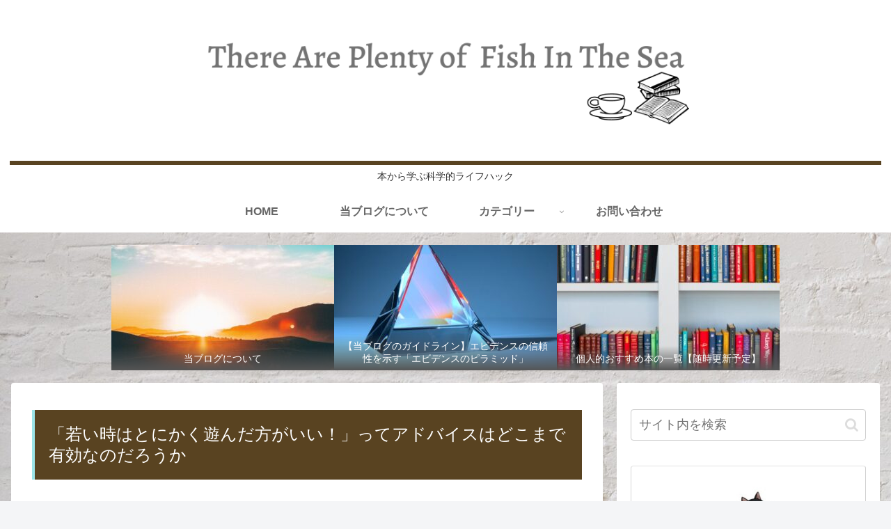

--- FILE ---
content_type: text/html; charset=UTF-8
request_url: https://sishidax.com/%E3%80%8C%E8%8B%A5%E3%81%84%E3%81%86%E3%81%A1%E3%81%AF%E3%81%A8%E3%81%AB%E3%81%8B%E3%81%8F%E9%81%8A%E3%82%93%E3%81%A0%E6%96%B9%E3%81%8C%E3%81%84%E3%81%84%EF%BC%81%E3%80%8D%E3%81%A3%E3%81%A6%E3%82%A2/
body_size: 52543
content:
<!doctype html><html dir="ltr" lang="ja" prefix="og: https://ogp.me/ns#"><head><meta charset="utf-8"><meta http-equiv="X-UA-Compatible" content="IE=edge"><meta name="viewport" content="width=device-width, initial-scale=1.0, viewport-fit=cover"/><meta name="referrer" content="no-referrer-when-downgrade"/>  <script defer src="https://www.googletagmanager.com/gtag/js?id=UA-151952341-2"></script> <script defer src="[data-uri]"></script> <meta name="google-site-verification" content="KtObveJUfb3GujKILWFX2Q8njC7rWYfm2V-iBGcqreM" /><link rel="preconnect dns-prefetch" href="//www.googletagmanager.com"><link rel="preconnect dns-prefetch" href="//www.google-analytics.com"><link rel="preconnect dns-prefetch" href="//ajax.googleapis.com"><link rel="preconnect dns-prefetch" href="//cdnjs.cloudflare.com"><link rel="preconnect dns-prefetch" href="//pagead2.googlesyndication.com"><link rel="preconnect dns-prefetch" href="//googleads.g.doubleclick.net"><link rel="preconnect dns-prefetch" href="//tpc.googlesyndication.com"><link rel="preconnect dns-prefetch" href="//ad.doubleclick.net"><link rel="preconnect dns-prefetch" href="//www.gstatic.com"><link rel="preconnect dns-prefetch" href="//cse.google.com"><link rel="preconnect dns-prefetch" href="//fonts.gstatic.com"><link rel="preconnect dns-prefetch" href="//fonts.googleapis.com"><link rel="preconnect dns-prefetch" href="//cms.quantserve.com"><link rel="preconnect dns-prefetch" href="//secure.gravatar.com"><link rel="preconnect dns-prefetch" href="//cdn.syndication.twimg.com"><link rel="preconnect dns-prefetch" href="//cdn.jsdelivr.net"><link rel="preconnect dns-prefetch" href="//images-fe.ssl-images-amazon.com"><link rel="preconnect dns-prefetch" href="//completion.amazon.com"><link rel="preconnect dns-prefetch" href="//m.media-amazon.com"><link rel="preconnect dns-prefetch" href="//i.moshimo.com"><link rel="preconnect dns-prefetch" href="//aml.valuecommerce.com"><link rel="preconnect dns-prefetch" href="//dalc.valuecommerce.com"><link rel="preconnect dns-prefetch" href="//dalb.valuecommerce.com"><title>「若い時はとにかく遊んだ方がいい！」ってアドバイスはどこまで有効なのだろうか - There are plenty of fish in the sea</title><meta name="description" content="「若い時はとにかく遊びまくれ！」 「今しか出来ない事を楽しもう！」 みたいな話ってあるじゃないですか。 こういうのって一体どこまで正しいのかなーとちょっと考えさせられる事があったのでまとめてみます。 割と有名ですが、「人生は20代で決まる」って本を読みました。 若い時の過ごし方がいかに大事か？" /><meta name="robots" content="max-image-preview:large" /><meta name="author" content="ムギ"/><meta name="google-site-verification" content="KtObveJUfb3GujKILWFX2Q8njC7rWYfm2V-iBGcqreM" /><link rel="canonical" href="https://sishidax.com/%e3%80%8c%e8%8b%a5%e3%81%84%e3%81%86%e3%81%a1%e3%81%af%e3%81%a8%e3%81%ab%e3%81%8b%e3%81%8f%e9%81%8a%e3%82%93%e3%81%a0%e6%96%b9%e3%81%8c%e3%81%84%e3%81%84%ef%bc%81%e3%80%8d%e3%81%a3%e3%81%a6%e3%82%a2/" /><meta name="generator" content="All in One SEO (AIOSEO) 4.8.5" /><meta property="og:locale" content="ja_JP" /><meta property="og:site_name" content="There are plenty of fish in the sea - 本から学ぶ科学的ライフハック" /><meta property="og:type" content="article" /><meta property="og:title" content="「若い時はとにかく遊んだ方がいい！」ってアドバイスはどこまで有効なのだろうか - There are plenty of fish in the sea" /><meta property="og:description" content="「若い時はとにかく遊びまくれ！」 「今しか出来ない事を楽しもう！」 みたいな話ってあるじゃないですか。 こういうのって一体どこまで正しいのかなーとちょっと考えさせられる事があったのでまとめてみます。 割と有名ですが、「人生は20代で決まる」って本を読みました。 若い時の過ごし方がいかに大事か？" /><meta property="og:url" content="https://sishidax.com/%e3%80%8c%e8%8b%a5%e3%81%84%e3%81%86%e3%81%a1%e3%81%af%e3%81%a8%e3%81%ab%e3%81%8b%e3%81%8f%e9%81%8a%e3%82%93%e3%81%a0%e6%96%b9%e3%81%8c%e3%81%84%e3%81%84%ef%bc%81%e3%80%8d%e3%81%a3%e3%81%a6%e3%82%a2/" /><meta property="article:published_time" content="2022-02-16T23:37:23+00:00" /><meta property="article:modified_time" content="2023-03-14T05:27:25+00:00" /><meta name="twitter:card" content="summary" /><meta name="twitter:site" content="@＠sishidax" /><meta name="twitter:title" content="「若い時はとにかく遊んだ方がいい！」ってアドバイスはどこまで有効なのだろうか - There are plenty of fish in the sea" /><meta name="twitter:description" content="「若い時はとにかく遊びまくれ！」 「今しか出来ない事を楽しもう！」 みたいな話ってあるじゃないですか。 こういうのって一体どこまで正しいのかなーとちょっと考えさせられる事があったのでまとめてみます。 割と有名ですが、「人生は20代で決まる」って本を読みました。 若い時の過ごし方がいかに大事か？" /><meta name="twitter:creator" content="@＠sishidax" /> <script type="application/ld+json" class="aioseo-schema">{"@context":"https:\/\/schema.org","@graph":[{"@type":"BlogPosting","@id":"https:\/\/sishidax.com\/%e3%80%8c%e8%8b%a5%e3%81%84%e3%81%86%e3%81%a1%e3%81%af%e3%81%a8%e3%81%ab%e3%81%8b%e3%81%8f%e9%81%8a%e3%82%93%e3%81%a0%e6%96%b9%e3%81%8c%e3%81%84%e3%81%84%ef%bc%81%e3%80%8d%e3%81%a3%e3%81%a6%e3%82%a2\/#blogposting","name":"\u300c\u82e5\u3044\u6642\u306f\u3068\u306b\u304b\u304f\u904a\u3093\u3060\u65b9\u304c\u3044\u3044\uff01\u300d\u3063\u3066\u30a2\u30c9\u30d0\u30a4\u30b9\u306f\u3069\u3053\u307e\u3067\u6709\u52b9\u306a\u306e\u3060\u308d\u3046\u304b - There are plenty of fish in the sea","headline":"\u300c\u82e5\u3044\u6642\u306f\u3068\u306b\u304b\u304f\u904a\u3093\u3060\u65b9\u304c\u3044\u3044\uff01\u300d\u3063\u3066\u30a2\u30c9\u30d0\u30a4\u30b9\u306f\u3069\u3053\u307e\u3067\u6709\u52b9\u306a\u306e\u3060\u308d\u3046\u304b","author":{"@id":"https:\/\/sishidax.com\/author\/masa\/#author"},"publisher":{"@id":"https:\/\/sishidax.com\/#person"},"image":{"@type":"ImageObject","url":"https:\/\/sishidax.com\/wp-content\/uploads\/2022\/04\/img_0169.jpg","width":1920,"height":1080},"datePublished":"2022-02-17T08:37:23+09:00","dateModified":"2023-03-14T14:27:25+09:00","inLanguage":"ja","mainEntityOfPage":{"@id":"https:\/\/sishidax.com\/%e3%80%8c%e8%8b%a5%e3%81%84%e3%81%86%e3%81%a1%e3%81%af%e3%81%a8%e3%81%ab%e3%81%8b%e3%81%8f%e9%81%8a%e3%82%93%e3%81%a0%e6%96%b9%e3%81%8c%e3%81%84%e3%81%84%ef%bc%81%e3%80%8d%e3%81%a3%e3%81%a6%e3%82%a2\/#webpage"},"isPartOf":{"@id":"https:\/\/sishidax.com\/%e3%80%8c%e8%8b%a5%e3%81%84%e3%81%86%e3%81%a1%e3%81%af%e3%81%a8%e3%81%ab%e3%81%8b%e3%81%8f%e9%81%8a%e3%82%93%e3%81%a0%e6%96%b9%e3%81%8c%e3%81%84%e3%81%84%ef%bc%81%e3%80%8d%e3%81%a3%e3%81%a6%e3%82%a2\/#webpage"},"articleSection":"\u4fa1\u5024\u89b3\/\u30ad\u30e3\u30ea\u30a2"},{"@type":"BreadcrumbList","@id":"https:\/\/sishidax.com\/%e3%80%8c%e8%8b%a5%e3%81%84%e3%81%86%e3%81%a1%e3%81%af%e3%81%a8%e3%81%ab%e3%81%8b%e3%81%8f%e9%81%8a%e3%82%93%e3%81%a0%e6%96%b9%e3%81%8c%e3%81%84%e3%81%84%ef%bc%81%e3%80%8d%e3%81%a3%e3%81%a6%e3%82%a2\/#breadcrumblist","itemListElement":[{"@type":"ListItem","@id":"https:\/\/sishidax.com#listItem","position":1,"name":"\u30db\u30fc\u30e0","item":"https:\/\/sishidax.com","nextItem":{"@type":"ListItem","@id":"https:\/\/sishidax.com\/category\/%e4%be%a1%e5%80%a4%e8%a6%b3-%e3%82%ad%e3%83%a3%e3%83%aa%e3%82%a2\/#listItem","name":"\u4fa1\u5024\u89b3\/\u30ad\u30e3\u30ea\u30a2"}},{"@type":"ListItem","@id":"https:\/\/sishidax.com\/category\/%e4%be%a1%e5%80%a4%e8%a6%b3-%e3%82%ad%e3%83%a3%e3%83%aa%e3%82%a2\/#listItem","position":2,"name":"\u4fa1\u5024\u89b3\/\u30ad\u30e3\u30ea\u30a2","item":"https:\/\/sishidax.com\/category\/%e4%be%a1%e5%80%a4%e8%a6%b3-%e3%82%ad%e3%83%a3%e3%83%aa%e3%82%a2\/","nextItem":{"@type":"ListItem","@id":"https:\/\/sishidax.com\/%e3%80%8c%e8%8b%a5%e3%81%84%e3%81%86%e3%81%a1%e3%81%af%e3%81%a8%e3%81%ab%e3%81%8b%e3%81%8f%e9%81%8a%e3%82%93%e3%81%a0%e6%96%b9%e3%81%8c%e3%81%84%e3%81%84%ef%bc%81%e3%80%8d%e3%81%a3%e3%81%a6%e3%82%a2\/#listItem","name":"\u300c\u82e5\u3044\u6642\u306f\u3068\u306b\u304b\u304f\u904a\u3093\u3060\u65b9\u304c\u3044\u3044\uff01\u300d\u3063\u3066\u30a2\u30c9\u30d0\u30a4\u30b9\u306f\u3069\u3053\u307e\u3067\u6709\u52b9\u306a\u306e\u3060\u308d\u3046\u304b"},"previousItem":{"@type":"ListItem","@id":"https:\/\/sishidax.com#listItem","name":"\u30db\u30fc\u30e0"}},{"@type":"ListItem","@id":"https:\/\/sishidax.com\/%e3%80%8c%e8%8b%a5%e3%81%84%e3%81%86%e3%81%a1%e3%81%af%e3%81%a8%e3%81%ab%e3%81%8b%e3%81%8f%e9%81%8a%e3%82%93%e3%81%a0%e6%96%b9%e3%81%8c%e3%81%84%e3%81%84%ef%bc%81%e3%80%8d%e3%81%a3%e3%81%a6%e3%82%a2\/#listItem","position":3,"name":"\u300c\u82e5\u3044\u6642\u306f\u3068\u306b\u304b\u304f\u904a\u3093\u3060\u65b9\u304c\u3044\u3044\uff01\u300d\u3063\u3066\u30a2\u30c9\u30d0\u30a4\u30b9\u306f\u3069\u3053\u307e\u3067\u6709\u52b9\u306a\u306e\u3060\u308d\u3046\u304b","previousItem":{"@type":"ListItem","@id":"https:\/\/sishidax.com\/category\/%e4%be%a1%e5%80%a4%e8%a6%b3-%e3%82%ad%e3%83%a3%e3%83%aa%e3%82%a2\/#listItem","name":"\u4fa1\u5024\u89b3\/\u30ad\u30e3\u30ea\u30a2"}}]},{"@type":"Person","@id":"https:\/\/sishidax.com\/#person","name":"\u30e0\u30ae","image":{"@type":"ImageObject","@id":"https:\/\/sishidax.com\/%e3%80%8c%e8%8b%a5%e3%81%84%e3%81%86%e3%81%a1%e3%81%af%e3%81%a8%e3%81%ab%e3%81%8b%e3%81%8f%e9%81%8a%e3%82%93%e3%81%a0%e6%96%b9%e3%81%8c%e3%81%84%e3%81%84%ef%bc%81%e3%80%8d%e3%81%a3%e3%81%a6%e3%82%a2\/#personImage","url":"https:\/\/secure.gravatar.com\/avatar\/ae7fea83a58ecee6abace4a5c174737f324a61d042088dd683edebf9e40a18cf?s=96&d=mm&r=g","width":96,"height":96,"caption":"\u30e0\u30ae"}},{"@type":"Person","@id":"https:\/\/sishidax.com\/author\/masa\/#author","url":"https:\/\/sishidax.com\/author\/masa\/","name":"\u30e0\u30ae","image":{"@type":"ImageObject","@id":"https:\/\/sishidax.com\/%e3%80%8c%e8%8b%a5%e3%81%84%e3%81%86%e3%81%a1%e3%81%af%e3%81%a8%e3%81%ab%e3%81%8b%e3%81%8f%e9%81%8a%e3%82%93%e3%81%a0%e6%96%b9%e3%81%8c%e3%81%84%e3%81%84%ef%bc%81%e3%80%8d%e3%81%a3%e3%81%a6%e3%82%a2\/#authorImage","url":"https:\/\/secure.gravatar.com\/avatar\/ae7fea83a58ecee6abace4a5c174737f324a61d042088dd683edebf9e40a18cf?s=96&d=mm&r=g","width":96,"height":96,"caption":"\u30e0\u30ae"}},{"@type":"WebPage","@id":"https:\/\/sishidax.com\/%e3%80%8c%e8%8b%a5%e3%81%84%e3%81%86%e3%81%a1%e3%81%af%e3%81%a8%e3%81%ab%e3%81%8b%e3%81%8f%e9%81%8a%e3%82%93%e3%81%a0%e6%96%b9%e3%81%8c%e3%81%84%e3%81%84%ef%bc%81%e3%80%8d%e3%81%a3%e3%81%a6%e3%82%a2\/#webpage","url":"https:\/\/sishidax.com\/%e3%80%8c%e8%8b%a5%e3%81%84%e3%81%86%e3%81%a1%e3%81%af%e3%81%a8%e3%81%ab%e3%81%8b%e3%81%8f%e9%81%8a%e3%82%93%e3%81%a0%e6%96%b9%e3%81%8c%e3%81%84%e3%81%84%ef%bc%81%e3%80%8d%e3%81%a3%e3%81%a6%e3%82%a2\/","name":"\u300c\u82e5\u3044\u6642\u306f\u3068\u306b\u304b\u304f\u904a\u3093\u3060\u65b9\u304c\u3044\u3044\uff01\u300d\u3063\u3066\u30a2\u30c9\u30d0\u30a4\u30b9\u306f\u3069\u3053\u307e\u3067\u6709\u52b9\u306a\u306e\u3060\u308d\u3046\u304b - There are plenty of fish in the sea","description":"\u300c\u82e5\u3044\u6642\u306f\u3068\u306b\u304b\u304f\u904a\u3073\u307e\u304f\u308c\uff01\u300d \u300c\u4eca\u3057\u304b\u51fa\u6765\u306a\u3044\u4e8b\u3092\u697d\u3057\u3082\u3046\uff01\u300d \u307f\u305f\u3044\u306a\u8a71\u3063\u3066\u3042\u308b\u3058\u3083\u306a\u3044\u3067\u3059\u304b\u3002 \u3053\u3046\u3044\u3046\u306e\u3063\u3066\u4e00\u4f53\u3069\u3053\u307e\u3067\u6b63\u3057\u3044\u306e\u304b\u306a\u30fc\u3068\u3061\u3087\u3063\u3068\u8003\u3048\u3055\u305b\u3089\u308c\u308b\u4e8b\u304c\u3042\u3063\u305f\u306e\u3067\u307e\u3068\u3081\u3066\u307f\u307e\u3059\u3002 \u5272\u3068\u6709\u540d\u3067\u3059\u304c\u3001\u300c\u4eba\u751f\u306f20\u4ee3\u3067\u6c7a\u307e\u308b\u300d\u3063\u3066\u672c\u3092\u8aad\u307f\u307e\u3057\u305f\u3002 \u82e5\u3044\u6642\u306e\u904e\u3054\u3057\u65b9\u304c\u3044\u304b\u306b\u5927\u4e8b\u304b\uff1f","inLanguage":"ja","isPartOf":{"@id":"https:\/\/sishidax.com\/#website"},"breadcrumb":{"@id":"https:\/\/sishidax.com\/%e3%80%8c%e8%8b%a5%e3%81%84%e3%81%86%e3%81%a1%e3%81%af%e3%81%a8%e3%81%ab%e3%81%8b%e3%81%8f%e9%81%8a%e3%82%93%e3%81%a0%e6%96%b9%e3%81%8c%e3%81%84%e3%81%84%ef%bc%81%e3%80%8d%e3%81%a3%e3%81%a6%e3%82%a2\/#breadcrumblist"},"author":{"@id":"https:\/\/sishidax.com\/author\/masa\/#author"},"creator":{"@id":"https:\/\/sishidax.com\/author\/masa\/#author"},"image":{"@type":"ImageObject","url":"https:\/\/sishidax.com\/wp-content\/uploads\/2022\/04\/img_0169.jpg","@id":"https:\/\/sishidax.com\/%e3%80%8c%e8%8b%a5%e3%81%84%e3%81%86%e3%81%a1%e3%81%af%e3%81%a8%e3%81%ab%e3%81%8b%e3%81%8f%e9%81%8a%e3%82%93%e3%81%a0%e6%96%b9%e3%81%8c%e3%81%84%e3%81%84%ef%bc%81%e3%80%8d%e3%81%a3%e3%81%a6%e3%82%a2\/#mainImage","width":1920,"height":1080},"primaryImageOfPage":{"@id":"https:\/\/sishidax.com\/%e3%80%8c%e8%8b%a5%e3%81%84%e3%81%86%e3%81%a1%e3%81%af%e3%81%a8%e3%81%ab%e3%81%8b%e3%81%8f%e9%81%8a%e3%82%93%e3%81%a0%e6%96%b9%e3%81%8c%e3%81%84%e3%81%84%ef%bc%81%e3%80%8d%e3%81%a3%e3%81%a6%e3%82%a2\/#mainImage"},"datePublished":"2022-02-17T08:37:23+09:00","dateModified":"2023-03-14T14:27:25+09:00"},{"@type":"WebSite","@id":"https:\/\/sishidax.com\/#website","url":"https:\/\/sishidax.com\/","name":"There Are Plenty of  Fish In The Sea","description":"\u672c\u304b\u3089\u5b66\u3076\u79d1\u5b66\u7684\u30e9\u30a4\u30d5\u30cf\u30c3\u30af","inLanguage":"ja","publisher":{"@id":"https:\/\/sishidax.com\/#person"}}]}</script> <meta property="og:type" content="article"><meta property="og:description" content="「若い時はとにかく遊びまくれ！」 「今しか出来ない事を楽しもう！」 みたいな話ってあるじゃないですか。 こういうのって一体どこまで正しいのかなーとちょっと考えさせられる事があったのでまとめてみます。 割と有名ですが、「人生は20代で決まる」って本"><meta property="og:title" content="「若い時はとにかく遊んだ方がいい！」ってアドバイスはどこまで有効なのだろうか"><meta property="og:url" content="https://sishidax.com/%e3%80%8c%e8%8b%a5%e3%81%84%e3%81%86%e3%81%a1%e3%81%af%e3%81%a8%e3%81%ab%e3%81%8b%e3%81%8f%e9%81%8a%e3%82%93%e3%81%a0%e6%96%b9%e3%81%8c%e3%81%84%e3%81%84%ef%bc%81%e3%80%8d%e3%81%a3%e3%81%a6%e3%82%a2/"><meta property="og:image" content="https://sishidax.com/wp-content/uploads/2022/04/img_0169.jpg"><meta property="og:site_name" content="There are plenty of fish in the sea"><meta property="og:locale" content="ja_JP"><meta property="article:published_time" content="2022-02-17T08:37:23+09:00" /><meta property="article:modified_time" content="2023-03-14T14:27:25+09:00" /><meta property="article:section" content="価値観/キャリア"><meta name="twitter:card" content="summary_large_image"><meta property="twitter:description" content="「若い時はとにかく遊びまくれ！」 「今しか出来ない事を楽しもう！」 みたいな話ってあるじゃないですか。 こういうのって一体どこまで正しいのかなーとちょっと考えさせられる事があったのでまとめてみます。 割と有名ですが、「人生は20代で決まる」って本"><meta property="twitter:title" content="「若い時はとにかく遊んだ方がいい！」ってアドバイスはどこまで有効なのだろうか"><meta property="twitter:url" content="https://sishidax.com/%e3%80%8c%e8%8b%a5%e3%81%84%e3%81%86%e3%81%a1%e3%81%af%e3%81%a8%e3%81%ab%e3%81%8b%e3%81%8f%e9%81%8a%e3%82%93%e3%81%a0%e6%96%b9%e3%81%8c%e3%81%84%e3%81%84%ef%bc%81%e3%80%8d%e3%81%a3%e3%81%a6%e3%82%a2/"><meta name="twitter:image" content="https://sishidax.com/wp-content/uploads/2022/04/img_0169.jpg"><meta name="twitter:domain" content="sishidax.com"><link rel='dns-prefetch' href='//ajax.googleapis.com' /><link rel='dns-prefetch' href='//cdnjs.cloudflare.com' /><link href='https://fonts.gstatic.com' crossorigin='anonymous' rel='preconnect' /><link rel="alternate" type="application/rss+xml" title="There are plenty of fish in the sea &raquo; フィード" href="https://sishidax.com/feed/" /><link rel="alternate" type="application/rss+xml" title="There are plenty of fish in the sea &raquo; コメントフィード" href="https://sishidax.com/comments/feed/" /><link rel="alternate" type="application/rss+xml" title="There are plenty of fish in the sea &raquo; 「若い時はとにかく遊んだ方がいい！」ってアドバイスはどこまで有効なのだろうか のコメントのフィード" href="https://sishidax.com/%e3%80%8c%e8%8b%a5%e3%81%84%e3%81%86%e3%81%a1%e3%81%af%e3%81%a8%e3%81%ab%e3%81%8b%e3%81%8f%e9%81%8a%e3%82%93%e3%81%a0%e6%96%b9%e3%81%8c%e3%81%84%e3%81%84%ef%bc%81%e3%80%8d%e3%81%a3%e3%81%a6%e3%82%a2/feed/" /> <style id='wp-img-auto-sizes-contain-inline-css'>img:is([sizes=auto i],[sizes^="auto," i]){contain-intrinsic-size:3000px 1500px}
/*# sourceURL=wp-img-auto-sizes-contain-inline-css */</style><link rel='stylesheet' id='cocoon-style-css' href='https://sishidax.com/wp-content/cache/autoptimize/css/autoptimize_single_317c099919c37d6e61e9d25fa5deaa09.css?ver=6.9&#038;fver=20210524124730' media='all' /><link rel='stylesheet' id='cocoon-keyframes-css' href='https://sishidax.com/wp-content/cache/autoptimize/css/autoptimize_single_5901dd6d92630749b9a2548cc5e46dc0.css?ver=6.9&#038;fver=20210524124730' media='all' /><link rel='stylesheet' id='font-awesome-style-css' href='https://sishidax.com/wp-content/themes/cocoon/webfonts/fontawesome/css/font-awesome.min.css?ver=6.9&#038;fver=20210524124730' media='all' /><link rel='stylesheet' id='icomoon-style-css' href='https://sishidax.com/wp-content/cache/autoptimize/css/autoptimize_single_b2cceefae89dd38c2b98c5f56215e3b4.css?ver=6.9&#038;fver=20210524124730' media='all' /><link rel='stylesheet' id='baguettebox-style-css' href='https://sishidax.com/wp-content/themes/cocoon/plugins/baguettebox/dist/baguetteBox.min.css?ver=6.9&#038;fver=20210524124730' media='all' /><link rel='stylesheet' id='cocoon-skin-style-css' href='https://sishidax.com/wp-content/cache/autoptimize/css/autoptimize_single_137ceed459503bf063618471e0dbad89.css?ver=6.9&#038;fver=20210524124730' media='all' /><style id='cocoon-skin-style-inline-css'>body.public-page{background-image:url(https://sishidax.com/wp-content/uploads/2022/01/F5406BE0-3BFB-4A87-87CF-721E3277E768.jpeg)}.main{width:860px}.sidebar{width:376px}@media screen and (max-width:1280px){.wrap{width:auto}.main,.sidebar,.sidebar-left .main,.sidebar-left .sidebar{margin:0 .5%}.main{width:67.4%}.sidebar{padding:1.5%;width:30%}.entry-card-thumb{width:38%}.entry-card-content{margin-left:40%}}body::after{content:url(https://sishidax.com/wp-content/themes/cocoon/lib/analytics/access.php?post_id=1585&post_type=post);visibility:hidden;position:absolute;bottom:0;right:0;width:1px;height:1px;overflow:hidden;display:inline!important}.logo-header img{height:100px;width:auto}.logo-header img{width:700px;height:auto}.toc-checkbox{display:none}.toc-content{visibility:hidden;height:0;opacity:.2;transition:all .5s ease-out}.toc-checkbox:checked~.toc-content{visibility:visible;padding-top:.6em;height:100%;opacity:1}.toc-title::after{content:'[開く]';margin-left:.5em;cursor:pointer;font-size:.8em}.toc-title:hover::after{text-decoration:underline}.toc-checkbox:checked+.toc-title::after{content:'[閉じる]'}#respond{display:none}.entry-content>*,.demo .entry-content p{line-height:1.8}.article p,.demo .entry-content p,.article dl,.article ul,.article ol,.article blockquote,.article pre,.article table,.article .author-box,.article .blogcard-wrap,.article .login-user-only,.article .information-box,.article .question-box,.article .alert-box,.article .information,.article .question,.article .alert,.article .memo-box,.article .comment-box,.article .common-icon-box,.article .blank-box,.article .button-block,.article .micro-bottom,.article .caption-box,.article .tab-caption-box,.article .label-box,.article .toggle-wrap,.article .wp-block-image,.booklink-box,.article .kaerebalink-box,.article .tomarebalink-box,.article .product-item-box,.article .speech-wrap,.article .toc,.article .column-wrap,.article .new-entry-cards,.article .popular-entry-cards,.article .navi-entry-cards,.article .box-menus,.article .ranking-item,.article .wp-block-categories,.article .wp-block-archives,.article .wp-block-archives-dropdown,.article .wp-block-calendar,.article .rss-entry-cards,.article .ad-area,.article .wp-block-gallery,.article .wp-block-audio,.article .wp-block-cover,.article .wp-block-file,.article .wp-block-media-text,.article .wp-block-video,.article .wp-block-buttons,.article .wp-block-columns,.article .wp-block-separator,.article .components-placeholder,.article .wp-block-search,.article .wp-block-social-links,.article .timeline-box,.article .blogcard-type,.article .btn-wrap,.article .btn-wrap a,.article .block-box,.article .wp-block-embed,.article .wp-block-group,.article .wp-block-table,.article .scrollable-table,.article .wp-block-separator,[data-type="core/freeform"]{margin-bottom:1.8em}.article h2,.article h3,.article h4,.article h5,.article h6{margin-bottom:18px}@media screen and (max-width:480px){.body,.menu-content{font-size:16px}.article h2,.article h3,.article h4,.article h5,.article h6{margin-bottom:16px}}@media screen and (max-width:781px){.wp-block-column{margin-bottom:1.8em}}@media screen and (max-width:599px){.column-wrap>div{margin-bottom:1.8em}}.article h2,.article h3,.article h4,.article h5,.article h6{margin-top:2.4em}.article .micro-top{margin-bottom:.36em}.article .micro-bottom{margin-top:-1.62em}.article .micro-balloon{margin-bottom:.9em}.article .micro-bottom.micro-balloon{margin-top:-1.26em}.blank-box.bb-key-color{border-color:#19448e}.iic-key-color li::before{color:#19448e}.blank-box.bb-tab.bb-key-color::before{background-color:#19448e}.tb-key-color .toggle-button{border:1px solid #19448e;background:#19448e;color:#fff}.tb-key-color .toggle-button::before{color:#ccc}.tb-key-color .toggle-checkbox:checked~.toggle-content{border-color:#19448e}.cb-key-color.caption-box{border-color:#19448e}.cb-key-color .caption-box-label{background-color:#19448e;color:#fff}.tcb-key-color .tab-caption-box-label{background-color:#19448e;color:#fff}.tcb-key-color .tab-caption-box-content{border-color:#19448e}.lb-key-color .label-box-content{border-color:#19448e}.mc-key-color{background-color:#19448e;color:#fff;border:0}.mc-key-color.micro-bottom::after{border-bottom-color:#19448e;border-top-color:transparent}.mc-key-color::before{border-top-color:transparent;border-bottom-color:transparent}.mc-key-color::after{border-top-color:#19448e}.btn-key-color,.btn-wrap.btn-wrap-key-color>a{background-color:#19448e}.has-text-color.has-key-color-color{color:#19448e}.has-background.has-key-color-background-color{background-color:#19448e}.body.article,body#tinymce.wp-editor{background-color:#fff}.body.article,.editor-post-title__block .editor-post-title__input,body#tinymce.wp-editor{color:#333}.body .has-key-color-background-color{background-color:#19448e}.body .has-key-color-color{color:#19448e}.body .has-key-color-border-color{border-color:#19448e}.btn-wrap.has-key-color-background-color>a{background-color:#19448e}.btn-wrap.has-key-color-color>a{color:#19448e}.btn-wrap.has-key-color-border-color>a{border-color:#19448e}.bb-tab.has-key-color-border-color .bb-label{background-color:#19448e}.toggle-wrap.has-key-color-border-color .toggle-button{background-color:#19448e}.toggle-wrap.has-key-color-border-color .toggle-button,.toggle-wrap.has-key-color-border-color .toggle-content{border-color:#19448e}.iconlist-box.has-key-color-icon-color li::before{color:#19448e}.micro-balloon.has-key-color-background-color{background-color:#19448e;border-color:transparent}.micro-balloon.has-key-color-background-color.micro-bottom::after{border-bottom-color:#19448e;border-top-color:transparent}.micro-balloon.has-key-color-background-color::before{border-top-color:transparent;border-bottom-color:transparent}.micro-balloon.has-key-color-background-color::after{border-top-color:#19448e}.micro-balloon.has-border-color.has-key-color-border-color{border-color:#19448e}.micro-balloon.micro-top.has-key-color-border-color::before{border-top-color:#19448e}.micro-balloon.micro-bottom.has-key-color-border-color::before{border-bottom-color:#19448e}.caption-box.has-key-color-border-color .box-label{background-color:#19448e}.tab-caption-box.has-key-color-border-color .box-label{background-color:#19448e}.tab-caption-box.has-key-color-border-color .box-content{border-color:#19448e}.tab-caption-box.has-key-color-background-color .box-content{background-color:#19448e}.label-box.has-key-color-border-color .box-content{border-color:#19448e}.label-box.has-key-color-background-color .box-content{background-color:#19448e}.sbp-l .speech-balloon.has-key-color-border-color::before{border-right-color:#19448e}.sbp-r .speech-balloon.has-key-color-border-color::before{border-left-color:#19448e}.sbp-l .speech-balloon.has-key-color-background-color::after{border-right-color:#19448e}.sbp-r .speech-balloon.has-key-color-background-color::after{border-left-color:#19448e}.sbs-line.sbp-r .speech-balloon.has-key-color-background-color{background-color:#19448e}.sbs-line.sbp-r .speech-balloon.has-key-color-border-color{border-color:#19448e}.speech-wrap.sbs-think .speech-balloon.has-key-color-border-color::before,.speech-wrap.sbs-think .speech-balloon.has-key-color-border-color::after{border-color:#19448e}.sbs-think .speech-balloon.has-key-color-background-color::before,.sbs-think .speech-balloon.has-key-color-background-color::after{background-color:#19448e}.timeline-box.has-key-color-point-color .timeline-item::before{background-color:#19448e}.body .has-red-background-color{background-color:#e60033}.body .has-red-color{color:#e60033}.body .has-red-border-color{border-color:#e60033}.btn-wrap.has-red-background-color>a{background-color:#e60033}.btn-wrap.has-red-color>a{color:#e60033}.btn-wrap.has-red-border-color>a{border-color:#e60033}.bb-tab.has-red-border-color .bb-label{background-color:#e60033}.toggle-wrap.has-red-border-color .toggle-button{background-color:#e60033}.toggle-wrap.has-red-border-color .toggle-button,.toggle-wrap.has-red-border-color .toggle-content{border-color:#e60033}.iconlist-box.has-red-icon-color li::before{color:#e60033}.micro-balloon.has-red-background-color{background-color:#e60033;border-color:transparent}.micro-balloon.has-red-background-color.micro-bottom::after{border-bottom-color:#e60033;border-top-color:transparent}.micro-balloon.has-red-background-color::before{border-top-color:transparent;border-bottom-color:transparent}.micro-balloon.has-red-background-color::after{border-top-color:#e60033}.micro-balloon.has-border-color.has-red-border-color{border-color:#e60033}.micro-balloon.micro-top.has-red-border-color::before{border-top-color:#e60033}.micro-balloon.micro-bottom.has-red-border-color::before{border-bottom-color:#e60033}.caption-box.has-red-border-color .box-label{background-color:#e60033}.tab-caption-box.has-red-border-color .box-label{background-color:#e60033}.tab-caption-box.has-red-border-color .box-content{border-color:#e60033}.tab-caption-box.has-red-background-color .box-content{background-color:#e60033}.label-box.has-red-border-color .box-content{border-color:#e60033}.label-box.has-red-background-color .box-content{background-color:#e60033}.sbp-l .speech-balloon.has-red-border-color::before{border-right-color:#e60033}.sbp-r .speech-balloon.has-red-border-color::before{border-left-color:#e60033}.sbp-l .speech-balloon.has-red-background-color::after{border-right-color:#e60033}.sbp-r .speech-balloon.has-red-background-color::after{border-left-color:#e60033}.sbs-line.sbp-r .speech-balloon.has-red-background-color{background-color:#e60033}.sbs-line.sbp-r .speech-balloon.has-red-border-color{border-color:#e60033}.speech-wrap.sbs-think .speech-balloon.has-red-border-color::before,.speech-wrap.sbs-think .speech-balloon.has-red-border-color::after{border-color:#e60033}.sbs-think .speech-balloon.has-red-background-color::before,.sbs-think .speech-balloon.has-red-background-color::after{background-color:#e60033}.timeline-box.has-red-point-color .timeline-item::before{background-color:#e60033}.body .has-pink-background-color{background-color:#e95295}.body .has-pink-color{color:#e95295}.body .has-pink-border-color{border-color:#e95295}.btn-wrap.has-pink-background-color>a{background-color:#e95295}.btn-wrap.has-pink-color>a{color:#e95295}.btn-wrap.has-pink-border-color>a{border-color:#e95295}.bb-tab.has-pink-border-color .bb-label{background-color:#e95295}.toggle-wrap.has-pink-border-color .toggle-button{background-color:#e95295}.toggle-wrap.has-pink-border-color .toggle-button,.toggle-wrap.has-pink-border-color .toggle-content{border-color:#e95295}.iconlist-box.has-pink-icon-color li::before{color:#e95295}.micro-balloon.has-pink-background-color{background-color:#e95295;border-color:transparent}.micro-balloon.has-pink-background-color.micro-bottom::after{border-bottom-color:#e95295;border-top-color:transparent}.micro-balloon.has-pink-background-color::before{border-top-color:transparent;border-bottom-color:transparent}.micro-balloon.has-pink-background-color::after{border-top-color:#e95295}.micro-balloon.has-border-color.has-pink-border-color{border-color:#e95295}.micro-balloon.micro-top.has-pink-border-color::before{border-top-color:#e95295}.micro-balloon.micro-bottom.has-pink-border-color::before{border-bottom-color:#e95295}.caption-box.has-pink-border-color .box-label{background-color:#e95295}.tab-caption-box.has-pink-border-color .box-label{background-color:#e95295}.tab-caption-box.has-pink-border-color .box-content{border-color:#e95295}.tab-caption-box.has-pink-background-color .box-content{background-color:#e95295}.label-box.has-pink-border-color .box-content{border-color:#e95295}.label-box.has-pink-background-color .box-content{background-color:#e95295}.sbp-l .speech-balloon.has-pink-border-color::before{border-right-color:#e95295}.sbp-r .speech-balloon.has-pink-border-color::before{border-left-color:#e95295}.sbp-l .speech-balloon.has-pink-background-color::after{border-right-color:#e95295}.sbp-r .speech-balloon.has-pink-background-color::after{border-left-color:#e95295}.sbs-line.sbp-r .speech-balloon.has-pink-background-color{background-color:#e95295}.sbs-line.sbp-r .speech-balloon.has-pink-border-color{border-color:#e95295}.speech-wrap.sbs-think .speech-balloon.has-pink-border-color::before,.speech-wrap.sbs-think .speech-balloon.has-pink-border-color::after{border-color:#e95295}.sbs-think .speech-balloon.has-pink-background-color::before,.sbs-think .speech-balloon.has-pink-background-color::after{background-color:#e95295}.timeline-box.has-pink-point-color .timeline-item::before{background-color:#e95295}.body .has-purple-background-color{background-color:#884898}.body .has-purple-color{color:#884898}.body .has-purple-border-color{border-color:#884898}.btn-wrap.has-purple-background-color>a{background-color:#884898}.btn-wrap.has-purple-color>a{color:#884898}.btn-wrap.has-purple-border-color>a{border-color:#884898}.bb-tab.has-purple-border-color .bb-label{background-color:#884898}.toggle-wrap.has-purple-border-color .toggle-button{background-color:#884898}.toggle-wrap.has-purple-border-color .toggle-button,.toggle-wrap.has-purple-border-color .toggle-content{border-color:#884898}.iconlist-box.has-purple-icon-color li::before{color:#884898}.micro-balloon.has-purple-background-color{background-color:#884898;border-color:transparent}.micro-balloon.has-purple-background-color.micro-bottom::after{border-bottom-color:#884898;border-top-color:transparent}.micro-balloon.has-purple-background-color::before{border-top-color:transparent;border-bottom-color:transparent}.micro-balloon.has-purple-background-color::after{border-top-color:#884898}.micro-balloon.has-border-color.has-purple-border-color{border-color:#884898}.micro-balloon.micro-top.has-purple-border-color::before{border-top-color:#884898}.micro-balloon.micro-bottom.has-purple-border-color::before{border-bottom-color:#884898}.caption-box.has-purple-border-color .box-label{background-color:#884898}.tab-caption-box.has-purple-border-color .box-label{background-color:#884898}.tab-caption-box.has-purple-border-color .box-content{border-color:#884898}.tab-caption-box.has-purple-background-color .box-content{background-color:#884898}.label-box.has-purple-border-color .box-content{border-color:#884898}.label-box.has-purple-background-color .box-content{background-color:#884898}.sbp-l .speech-balloon.has-purple-border-color::before{border-right-color:#884898}.sbp-r .speech-balloon.has-purple-border-color::before{border-left-color:#884898}.sbp-l .speech-balloon.has-purple-background-color::after{border-right-color:#884898}.sbp-r .speech-balloon.has-purple-background-color::after{border-left-color:#884898}.sbs-line.sbp-r .speech-balloon.has-purple-background-color{background-color:#884898}.sbs-line.sbp-r .speech-balloon.has-purple-border-color{border-color:#884898}.speech-wrap.sbs-think .speech-balloon.has-purple-border-color::before,.speech-wrap.sbs-think .speech-balloon.has-purple-border-color::after{border-color:#884898}.sbs-think .speech-balloon.has-purple-background-color::before,.sbs-think .speech-balloon.has-purple-background-color::after{background-color:#884898}.timeline-box.has-purple-point-color .timeline-item::before{background-color:#884898}.body .has-deep-background-color{background-color:#55295b}.body .has-deep-color{color:#55295b}.body .has-deep-border-color{border-color:#55295b}.btn-wrap.has-deep-background-color>a{background-color:#55295b}.btn-wrap.has-deep-color>a{color:#55295b}.btn-wrap.has-deep-border-color>a{border-color:#55295b}.bb-tab.has-deep-border-color .bb-label{background-color:#55295b}.toggle-wrap.has-deep-border-color .toggle-button{background-color:#55295b}.toggle-wrap.has-deep-border-color .toggle-button,.toggle-wrap.has-deep-border-color .toggle-content{border-color:#55295b}.iconlist-box.has-deep-icon-color li::before{color:#55295b}.micro-balloon.has-deep-background-color{background-color:#55295b;border-color:transparent}.micro-balloon.has-deep-background-color.micro-bottom::after{border-bottom-color:#55295b;border-top-color:transparent}.micro-balloon.has-deep-background-color::before{border-top-color:transparent;border-bottom-color:transparent}.micro-balloon.has-deep-background-color::after{border-top-color:#55295b}.micro-balloon.has-border-color.has-deep-border-color{border-color:#55295b}.micro-balloon.micro-top.has-deep-border-color::before{border-top-color:#55295b}.micro-balloon.micro-bottom.has-deep-border-color::before{border-bottom-color:#55295b}.caption-box.has-deep-border-color .box-label{background-color:#55295b}.tab-caption-box.has-deep-border-color .box-label{background-color:#55295b}.tab-caption-box.has-deep-border-color .box-content{border-color:#55295b}.tab-caption-box.has-deep-background-color .box-content{background-color:#55295b}.label-box.has-deep-border-color .box-content{border-color:#55295b}.label-box.has-deep-background-color .box-content{background-color:#55295b}.sbp-l .speech-balloon.has-deep-border-color::before{border-right-color:#55295b}.sbp-r .speech-balloon.has-deep-border-color::before{border-left-color:#55295b}.sbp-l .speech-balloon.has-deep-background-color::after{border-right-color:#55295b}.sbp-r .speech-balloon.has-deep-background-color::after{border-left-color:#55295b}.sbs-line.sbp-r .speech-balloon.has-deep-background-color{background-color:#55295b}.sbs-line.sbp-r .speech-balloon.has-deep-border-color{border-color:#55295b}.speech-wrap.sbs-think .speech-balloon.has-deep-border-color::before,.speech-wrap.sbs-think .speech-balloon.has-deep-border-color::after{border-color:#55295b}.sbs-think .speech-balloon.has-deep-background-color::before,.sbs-think .speech-balloon.has-deep-background-color::after{background-color:#55295b}.timeline-box.has-deep-point-color .timeline-item::before{background-color:#55295b}.body .has-indigo-background-color{background-color:#1e50a2}.body .has-indigo-color{color:#1e50a2}.body .has-indigo-border-color{border-color:#1e50a2}.btn-wrap.has-indigo-background-color>a{background-color:#1e50a2}.btn-wrap.has-indigo-color>a{color:#1e50a2}.btn-wrap.has-indigo-border-color>a{border-color:#1e50a2}.bb-tab.has-indigo-border-color .bb-label{background-color:#1e50a2}.toggle-wrap.has-indigo-border-color .toggle-button{background-color:#1e50a2}.toggle-wrap.has-indigo-border-color .toggle-button,.toggle-wrap.has-indigo-border-color .toggle-content{border-color:#1e50a2}.iconlist-box.has-indigo-icon-color li::before{color:#1e50a2}.micro-balloon.has-indigo-background-color{background-color:#1e50a2;border-color:transparent}.micro-balloon.has-indigo-background-color.micro-bottom::after{border-bottom-color:#1e50a2;border-top-color:transparent}.micro-balloon.has-indigo-background-color::before{border-top-color:transparent;border-bottom-color:transparent}.micro-balloon.has-indigo-background-color::after{border-top-color:#1e50a2}.micro-balloon.has-border-color.has-indigo-border-color{border-color:#1e50a2}.micro-balloon.micro-top.has-indigo-border-color::before{border-top-color:#1e50a2}.micro-balloon.micro-bottom.has-indigo-border-color::before{border-bottom-color:#1e50a2}.caption-box.has-indigo-border-color .box-label{background-color:#1e50a2}.tab-caption-box.has-indigo-border-color .box-label{background-color:#1e50a2}.tab-caption-box.has-indigo-border-color .box-content{border-color:#1e50a2}.tab-caption-box.has-indigo-background-color .box-content{background-color:#1e50a2}.label-box.has-indigo-border-color .box-content{border-color:#1e50a2}.label-box.has-indigo-background-color .box-content{background-color:#1e50a2}.sbp-l .speech-balloon.has-indigo-border-color::before{border-right-color:#1e50a2}.sbp-r .speech-balloon.has-indigo-border-color::before{border-left-color:#1e50a2}.sbp-l .speech-balloon.has-indigo-background-color::after{border-right-color:#1e50a2}.sbp-r .speech-balloon.has-indigo-background-color::after{border-left-color:#1e50a2}.sbs-line.sbp-r .speech-balloon.has-indigo-background-color{background-color:#1e50a2}.sbs-line.sbp-r .speech-balloon.has-indigo-border-color{border-color:#1e50a2}.speech-wrap.sbs-think .speech-balloon.has-indigo-border-color::before,.speech-wrap.sbs-think .speech-balloon.has-indigo-border-color::after{border-color:#1e50a2}.sbs-think .speech-balloon.has-indigo-background-color::before,.sbs-think .speech-balloon.has-indigo-background-color::after{background-color:#1e50a2}.timeline-box.has-indigo-point-color .timeline-item::before{background-color:#1e50a2}.body .has-blue-background-color{background-color:#0095d9}.body .has-blue-color{color:#0095d9}.body .has-blue-border-color{border-color:#0095d9}.btn-wrap.has-blue-background-color>a{background-color:#0095d9}.btn-wrap.has-blue-color>a{color:#0095d9}.btn-wrap.has-blue-border-color>a{border-color:#0095d9}.bb-tab.has-blue-border-color .bb-label{background-color:#0095d9}.toggle-wrap.has-blue-border-color .toggle-button{background-color:#0095d9}.toggle-wrap.has-blue-border-color .toggle-button,.toggle-wrap.has-blue-border-color .toggle-content{border-color:#0095d9}.iconlist-box.has-blue-icon-color li::before{color:#0095d9}.micro-balloon.has-blue-background-color{background-color:#0095d9;border-color:transparent}.micro-balloon.has-blue-background-color.micro-bottom::after{border-bottom-color:#0095d9;border-top-color:transparent}.micro-balloon.has-blue-background-color::before{border-top-color:transparent;border-bottom-color:transparent}.micro-balloon.has-blue-background-color::after{border-top-color:#0095d9}.micro-balloon.has-border-color.has-blue-border-color{border-color:#0095d9}.micro-balloon.micro-top.has-blue-border-color::before{border-top-color:#0095d9}.micro-balloon.micro-bottom.has-blue-border-color::before{border-bottom-color:#0095d9}.caption-box.has-blue-border-color .box-label{background-color:#0095d9}.tab-caption-box.has-blue-border-color .box-label{background-color:#0095d9}.tab-caption-box.has-blue-border-color .box-content{border-color:#0095d9}.tab-caption-box.has-blue-background-color .box-content{background-color:#0095d9}.label-box.has-blue-border-color .box-content{border-color:#0095d9}.label-box.has-blue-background-color .box-content{background-color:#0095d9}.sbp-l .speech-balloon.has-blue-border-color::before{border-right-color:#0095d9}.sbp-r .speech-balloon.has-blue-border-color::before{border-left-color:#0095d9}.sbp-l .speech-balloon.has-blue-background-color::after{border-right-color:#0095d9}.sbp-r .speech-balloon.has-blue-background-color::after{border-left-color:#0095d9}.sbs-line.sbp-r .speech-balloon.has-blue-background-color{background-color:#0095d9}.sbs-line.sbp-r .speech-balloon.has-blue-border-color{border-color:#0095d9}.speech-wrap.sbs-think .speech-balloon.has-blue-border-color::before,.speech-wrap.sbs-think .speech-balloon.has-blue-border-color::after{border-color:#0095d9}.sbs-think .speech-balloon.has-blue-background-color::before,.sbs-think .speech-balloon.has-blue-background-color::after{background-color:#0095d9}.timeline-box.has-blue-point-color .timeline-item::before{background-color:#0095d9}.body .has-light-blue-background-color{background-color:#2ca9e1}.body .has-light-blue-color{color:#2ca9e1}.body .has-light-blue-border-color{border-color:#2ca9e1}.btn-wrap.has-light-blue-background-color>a{background-color:#2ca9e1}.btn-wrap.has-light-blue-color>a{color:#2ca9e1}.btn-wrap.has-light-blue-border-color>a{border-color:#2ca9e1}.bb-tab.has-light-blue-border-color .bb-label{background-color:#2ca9e1}.toggle-wrap.has-light-blue-border-color .toggle-button{background-color:#2ca9e1}.toggle-wrap.has-light-blue-border-color .toggle-button,.toggle-wrap.has-light-blue-border-color .toggle-content{border-color:#2ca9e1}.iconlist-box.has-light-blue-icon-color li::before{color:#2ca9e1}.micro-balloon.has-light-blue-background-color{background-color:#2ca9e1;border-color:transparent}.micro-balloon.has-light-blue-background-color.micro-bottom::after{border-bottom-color:#2ca9e1;border-top-color:transparent}.micro-balloon.has-light-blue-background-color::before{border-top-color:transparent;border-bottom-color:transparent}.micro-balloon.has-light-blue-background-color::after{border-top-color:#2ca9e1}.micro-balloon.has-border-color.has-light-blue-border-color{border-color:#2ca9e1}.micro-balloon.micro-top.has-light-blue-border-color::before{border-top-color:#2ca9e1}.micro-balloon.micro-bottom.has-light-blue-border-color::before{border-bottom-color:#2ca9e1}.caption-box.has-light-blue-border-color .box-label{background-color:#2ca9e1}.tab-caption-box.has-light-blue-border-color .box-label{background-color:#2ca9e1}.tab-caption-box.has-light-blue-border-color .box-content{border-color:#2ca9e1}.tab-caption-box.has-light-blue-background-color .box-content{background-color:#2ca9e1}.label-box.has-light-blue-border-color .box-content{border-color:#2ca9e1}.label-box.has-light-blue-background-color .box-content{background-color:#2ca9e1}.sbp-l .speech-balloon.has-light-blue-border-color::before{border-right-color:#2ca9e1}.sbp-r .speech-balloon.has-light-blue-border-color::before{border-left-color:#2ca9e1}.sbp-l .speech-balloon.has-light-blue-background-color::after{border-right-color:#2ca9e1}.sbp-r .speech-balloon.has-light-blue-background-color::after{border-left-color:#2ca9e1}.sbs-line.sbp-r .speech-balloon.has-light-blue-background-color{background-color:#2ca9e1}.sbs-line.sbp-r .speech-balloon.has-light-blue-border-color{border-color:#2ca9e1}.speech-wrap.sbs-think .speech-balloon.has-light-blue-border-color::before,.speech-wrap.sbs-think .speech-balloon.has-light-blue-border-color::after{border-color:#2ca9e1}.sbs-think .speech-balloon.has-light-blue-background-color::before,.sbs-think .speech-balloon.has-light-blue-background-color::after{background-color:#2ca9e1}.timeline-box.has-light-blue-point-color .timeline-item::before{background-color:#2ca9e1}.body .has-cyan-background-color{background-color:#00a3af}.body .has-cyan-color{color:#00a3af}.body .has-cyan-border-color{border-color:#00a3af}.btn-wrap.has-cyan-background-color>a{background-color:#00a3af}.btn-wrap.has-cyan-color>a{color:#00a3af}.btn-wrap.has-cyan-border-color>a{border-color:#00a3af}.bb-tab.has-cyan-border-color .bb-label{background-color:#00a3af}.toggle-wrap.has-cyan-border-color .toggle-button{background-color:#00a3af}.toggle-wrap.has-cyan-border-color .toggle-button,.toggle-wrap.has-cyan-border-color .toggle-content{border-color:#00a3af}.iconlist-box.has-cyan-icon-color li::before{color:#00a3af}.micro-balloon.has-cyan-background-color{background-color:#00a3af;border-color:transparent}.micro-balloon.has-cyan-background-color.micro-bottom::after{border-bottom-color:#00a3af;border-top-color:transparent}.micro-balloon.has-cyan-background-color::before{border-top-color:transparent;border-bottom-color:transparent}.micro-balloon.has-cyan-background-color::after{border-top-color:#00a3af}.micro-balloon.has-border-color.has-cyan-border-color{border-color:#00a3af}.micro-balloon.micro-top.has-cyan-border-color::before{border-top-color:#00a3af}.micro-balloon.micro-bottom.has-cyan-border-color::before{border-bottom-color:#00a3af}.caption-box.has-cyan-border-color .box-label{background-color:#00a3af}.tab-caption-box.has-cyan-border-color .box-label{background-color:#00a3af}.tab-caption-box.has-cyan-border-color .box-content{border-color:#00a3af}.tab-caption-box.has-cyan-background-color .box-content{background-color:#00a3af}.label-box.has-cyan-border-color .box-content{border-color:#00a3af}.label-box.has-cyan-background-color .box-content{background-color:#00a3af}.sbp-l .speech-balloon.has-cyan-border-color::before{border-right-color:#00a3af}.sbp-r .speech-balloon.has-cyan-border-color::before{border-left-color:#00a3af}.sbp-l .speech-balloon.has-cyan-background-color::after{border-right-color:#00a3af}.sbp-r .speech-balloon.has-cyan-background-color::after{border-left-color:#00a3af}.sbs-line.sbp-r .speech-balloon.has-cyan-background-color{background-color:#00a3af}.sbs-line.sbp-r .speech-balloon.has-cyan-border-color{border-color:#00a3af}.speech-wrap.sbs-think .speech-balloon.has-cyan-border-color::before,.speech-wrap.sbs-think .speech-balloon.has-cyan-border-color::after{border-color:#00a3af}.sbs-think .speech-balloon.has-cyan-background-color::before,.sbs-think .speech-balloon.has-cyan-background-color::after{background-color:#00a3af}.timeline-box.has-cyan-point-color .timeline-item::before{background-color:#00a3af}.body .has-teal-background-color{background-color:#007b43}.body .has-teal-color{color:#007b43}.body .has-teal-border-color{border-color:#007b43}.btn-wrap.has-teal-background-color>a{background-color:#007b43}.btn-wrap.has-teal-color>a{color:#007b43}.btn-wrap.has-teal-border-color>a{border-color:#007b43}.bb-tab.has-teal-border-color .bb-label{background-color:#007b43}.toggle-wrap.has-teal-border-color .toggle-button{background-color:#007b43}.toggle-wrap.has-teal-border-color .toggle-button,.toggle-wrap.has-teal-border-color .toggle-content{border-color:#007b43}.iconlist-box.has-teal-icon-color li::before{color:#007b43}.micro-balloon.has-teal-background-color{background-color:#007b43;border-color:transparent}.micro-balloon.has-teal-background-color.micro-bottom::after{border-bottom-color:#007b43;border-top-color:transparent}.micro-balloon.has-teal-background-color::before{border-top-color:transparent;border-bottom-color:transparent}.micro-balloon.has-teal-background-color::after{border-top-color:#007b43}.micro-balloon.has-border-color.has-teal-border-color{border-color:#007b43}.micro-balloon.micro-top.has-teal-border-color::before{border-top-color:#007b43}.micro-balloon.micro-bottom.has-teal-border-color::before{border-bottom-color:#007b43}.caption-box.has-teal-border-color .box-label{background-color:#007b43}.tab-caption-box.has-teal-border-color .box-label{background-color:#007b43}.tab-caption-box.has-teal-border-color .box-content{border-color:#007b43}.tab-caption-box.has-teal-background-color .box-content{background-color:#007b43}.label-box.has-teal-border-color .box-content{border-color:#007b43}.label-box.has-teal-background-color .box-content{background-color:#007b43}.sbp-l .speech-balloon.has-teal-border-color::before{border-right-color:#007b43}.sbp-r .speech-balloon.has-teal-border-color::before{border-left-color:#007b43}.sbp-l .speech-balloon.has-teal-background-color::after{border-right-color:#007b43}.sbp-r .speech-balloon.has-teal-background-color::after{border-left-color:#007b43}.sbs-line.sbp-r .speech-balloon.has-teal-background-color{background-color:#007b43}.sbs-line.sbp-r .speech-balloon.has-teal-border-color{border-color:#007b43}.speech-wrap.sbs-think .speech-balloon.has-teal-border-color::before,.speech-wrap.sbs-think .speech-balloon.has-teal-border-color::after{border-color:#007b43}.sbs-think .speech-balloon.has-teal-background-color::before,.sbs-think .speech-balloon.has-teal-background-color::after{background-color:#007b43}.timeline-box.has-teal-point-color .timeline-item::before{background-color:#007b43}.body .has-green-background-color{background-color:#3eb370}.body .has-green-color{color:#3eb370}.body .has-green-border-color{border-color:#3eb370}.btn-wrap.has-green-background-color>a{background-color:#3eb370}.btn-wrap.has-green-color>a{color:#3eb370}.btn-wrap.has-green-border-color>a{border-color:#3eb370}.bb-tab.has-green-border-color .bb-label{background-color:#3eb370}.toggle-wrap.has-green-border-color .toggle-button{background-color:#3eb370}.toggle-wrap.has-green-border-color .toggle-button,.toggle-wrap.has-green-border-color .toggle-content{border-color:#3eb370}.iconlist-box.has-green-icon-color li::before{color:#3eb370}.micro-balloon.has-green-background-color{background-color:#3eb370;border-color:transparent}.micro-balloon.has-green-background-color.micro-bottom::after{border-bottom-color:#3eb370;border-top-color:transparent}.micro-balloon.has-green-background-color::before{border-top-color:transparent;border-bottom-color:transparent}.micro-balloon.has-green-background-color::after{border-top-color:#3eb370}.micro-balloon.has-border-color.has-green-border-color{border-color:#3eb370}.micro-balloon.micro-top.has-green-border-color::before{border-top-color:#3eb370}.micro-balloon.micro-bottom.has-green-border-color::before{border-bottom-color:#3eb370}.caption-box.has-green-border-color .box-label{background-color:#3eb370}.tab-caption-box.has-green-border-color .box-label{background-color:#3eb370}.tab-caption-box.has-green-border-color .box-content{border-color:#3eb370}.tab-caption-box.has-green-background-color .box-content{background-color:#3eb370}.label-box.has-green-border-color .box-content{border-color:#3eb370}.label-box.has-green-background-color .box-content{background-color:#3eb370}.sbp-l .speech-balloon.has-green-border-color::before{border-right-color:#3eb370}.sbp-r .speech-balloon.has-green-border-color::before{border-left-color:#3eb370}.sbp-l .speech-balloon.has-green-background-color::after{border-right-color:#3eb370}.sbp-r .speech-balloon.has-green-background-color::after{border-left-color:#3eb370}.sbs-line.sbp-r .speech-balloon.has-green-background-color{background-color:#3eb370}.sbs-line.sbp-r .speech-balloon.has-green-border-color{border-color:#3eb370}.speech-wrap.sbs-think .speech-balloon.has-green-border-color::before,.speech-wrap.sbs-think .speech-balloon.has-green-border-color::after{border-color:#3eb370}.sbs-think .speech-balloon.has-green-background-color::before,.sbs-think .speech-balloon.has-green-background-color::after{background-color:#3eb370}.timeline-box.has-green-point-color .timeline-item::before{background-color:#3eb370}.body .has-light-green-background-color{background-color:#8bc34a}.body .has-light-green-color{color:#8bc34a}.body .has-light-green-border-color{border-color:#8bc34a}.btn-wrap.has-light-green-background-color>a{background-color:#8bc34a}.btn-wrap.has-light-green-color>a{color:#8bc34a}.btn-wrap.has-light-green-border-color>a{border-color:#8bc34a}.bb-tab.has-light-green-border-color .bb-label{background-color:#8bc34a}.toggle-wrap.has-light-green-border-color .toggle-button{background-color:#8bc34a}.toggle-wrap.has-light-green-border-color .toggle-button,.toggle-wrap.has-light-green-border-color .toggle-content{border-color:#8bc34a}.iconlist-box.has-light-green-icon-color li::before{color:#8bc34a}.micro-balloon.has-light-green-background-color{background-color:#8bc34a;border-color:transparent}.micro-balloon.has-light-green-background-color.micro-bottom::after{border-bottom-color:#8bc34a;border-top-color:transparent}.micro-balloon.has-light-green-background-color::before{border-top-color:transparent;border-bottom-color:transparent}.micro-balloon.has-light-green-background-color::after{border-top-color:#8bc34a}.micro-balloon.has-border-color.has-light-green-border-color{border-color:#8bc34a}.micro-balloon.micro-top.has-light-green-border-color::before{border-top-color:#8bc34a}.micro-balloon.micro-bottom.has-light-green-border-color::before{border-bottom-color:#8bc34a}.caption-box.has-light-green-border-color .box-label{background-color:#8bc34a}.tab-caption-box.has-light-green-border-color .box-label{background-color:#8bc34a}.tab-caption-box.has-light-green-border-color .box-content{border-color:#8bc34a}.tab-caption-box.has-light-green-background-color .box-content{background-color:#8bc34a}.label-box.has-light-green-border-color .box-content{border-color:#8bc34a}.label-box.has-light-green-background-color .box-content{background-color:#8bc34a}.sbp-l .speech-balloon.has-light-green-border-color::before{border-right-color:#8bc34a}.sbp-r .speech-balloon.has-light-green-border-color::before{border-left-color:#8bc34a}.sbp-l .speech-balloon.has-light-green-background-color::after{border-right-color:#8bc34a}.sbp-r .speech-balloon.has-light-green-background-color::after{border-left-color:#8bc34a}.sbs-line.sbp-r .speech-balloon.has-light-green-background-color{background-color:#8bc34a}.sbs-line.sbp-r .speech-balloon.has-light-green-border-color{border-color:#8bc34a}.speech-wrap.sbs-think .speech-balloon.has-light-green-border-color::before,.speech-wrap.sbs-think .speech-balloon.has-light-green-border-color::after{border-color:#8bc34a}.sbs-think .speech-balloon.has-light-green-background-color::before,.sbs-think .speech-balloon.has-light-green-background-color::after{background-color:#8bc34a}.timeline-box.has-light-green-point-color .timeline-item::before{background-color:#8bc34a}.body .has-lime-background-color{background-color:#c3d825}.body .has-lime-color{color:#c3d825}.body .has-lime-border-color{border-color:#c3d825}.btn-wrap.has-lime-background-color>a{background-color:#c3d825}.btn-wrap.has-lime-color>a{color:#c3d825}.btn-wrap.has-lime-border-color>a{border-color:#c3d825}.bb-tab.has-lime-border-color .bb-label{background-color:#c3d825}.toggle-wrap.has-lime-border-color .toggle-button{background-color:#c3d825}.toggle-wrap.has-lime-border-color .toggle-button,.toggle-wrap.has-lime-border-color .toggle-content{border-color:#c3d825}.iconlist-box.has-lime-icon-color li::before{color:#c3d825}.micro-balloon.has-lime-background-color{background-color:#c3d825;border-color:transparent}.micro-balloon.has-lime-background-color.micro-bottom::after{border-bottom-color:#c3d825;border-top-color:transparent}.micro-balloon.has-lime-background-color::before{border-top-color:transparent;border-bottom-color:transparent}.micro-balloon.has-lime-background-color::after{border-top-color:#c3d825}.micro-balloon.has-border-color.has-lime-border-color{border-color:#c3d825}.micro-balloon.micro-top.has-lime-border-color::before{border-top-color:#c3d825}.micro-balloon.micro-bottom.has-lime-border-color::before{border-bottom-color:#c3d825}.caption-box.has-lime-border-color .box-label{background-color:#c3d825}.tab-caption-box.has-lime-border-color .box-label{background-color:#c3d825}.tab-caption-box.has-lime-border-color .box-content{border-color:#c3d825}.tab-caption-box.has-lime-background-color .box-content{background-color:#c3d825}.label-box.has-lime-border-color .box-content{border-color:#c3d825}.label-box.has-lime-background-color .box-content{background-color:#c3d825}.sbp-l .speech-balloon.has-lime-border-color::before{border-right-color:#c3d825}.sbp-r .speech-balloon.has-lime-border-color::before{border-left-color:#c3d825}.sbp-l .speech-balloon.has-lime-background-color::after{border-right-color:#c3d825}.sbp-r .speech-balloon.has-lime-background-color::after{border-left-color:#c3d825}.sbs-line.sbp-r .speech-balloon.has-lime-background-color{background-color:#c3d825}.sbs-line.sbp-r .speech-balloon.has-lime-border-color{border-color:#c3d825}.speech-wrap.sbs-think .speech-balloon.has-lime-border-color::before,.speech-wrap.sbs-think .speech-balloon.has-lime-border-color::after{border-color:#c3d825}.sbs-think .speech-balloon.has-lime-background-color::before,.sbs-think .speech-balloon.has-lime-background-color::after{background-color:#c3d825}.timeline-box.has-lime-point-color .timeline-item::before{background-color:#c3d825}.body .has-yellow-background-color{background-color:#ffd900}.body .has-yellow-color{color:#ffd900}.body .has-yellow-border-color{border-color:#ffd900}.btn-wrap.has-yellow-background-color>a{background-color:#ffd900}.btn-wrap.has-yellow-color>a{color:#ffd900}.btn-wrap.has-yellow-border-color>a{border-color:#ffd900}.bb-tab.has-yellow-border-color .bb-label{background-color:#ffd900}.toggle-wrap.has-yellow-border-color .toggle-button{background-color:#ffd900}.toggle-wrap.has-yellow-border-color .toggle-button,.toggle-wrap.has-yellow-border-color .toggle-content{border-color:#ffd900}.iconlist-box.has-yellow-icon-color li::before{color:#ffd900}.micro-balloon.has-yellow-background-color{background-color:#ffd900;border-color:transparent}.micro-balloon.has-yellow-background-color.micro-bottom::after{border-bottom-color:#ffd900;border-top-color:transparent}.micro-balloon.has-yellow-background-color::before{border-top-color:transparent;border-bottom-color:transparent}.micro-balloon.has-yellow-background-color::after{border-top-color:#ffd900}.micro-balloon.has-border-color.has-yellow-border-color{border-color:#ffd900}.micro-balloon.micro-top.has-yellow-border-color::before{border-top-color:#ffd900}.micro-balloon.micro-bottom.has-yellow-border-color::before{border-bottom-color:#ffd900}.caption-box.has-yellow-border-color .box-label{background-color:#ffd900}.tab-caption-box.has-yellow-border-color .box-label{background-color:#ffd900}.tab-caption-box.has-yellow-border-color .box-content{border-color:#ffd900}.tab-caption-box.has-yellow-background-color .box-content{background-color:#ffd900}.label-box.has-yellow-border-color .box-content{border-color:#ffd900}.label-box.has-yellow-background-color .box-content{background-color:#ffd900}.sbp-l .speech-balloon.has-yellow-border-color::before{border-right-color:#ffd900}.sbp-r .speech-balloon.has-yellow-border-color::before{border-left-color:#ffd900}.sbp-l .speech-balloon.has-yellow-background-color::after{border-right-color:#ffd900}.sbp-r .speech-balloon.has-yellow-background-color::after{border-left-color:#ffd900}.sbs-line.sbp-r .speech-balloon.has-yellow-background-color{background-color:#ffd900}.sbs-line.sbp-r .speech-balloon.has-yellow-border-color{border-color:#ffd900}.speech-wrap.sbs-think .speech-balloon.has-yellow-border-color::before,.speech-wrap.sbs-think .speech-balloon.has-yellow-border-color::after{border-color:#ffd900}.sbs-think .speech-balloon.has-yellow-background-color::before,.sbs-think .speech-balloon.has-yellow-background-color::after{background-color:#ffd900}.timeline-box.has-yellow-point-color .timeline-item::before{background-color:#ffd900}.body .has-amber-background-color{background-color:#ffc107}.body .has-amber-color{color:#ffc107}.body .has-amber-border-color{border-color:#ffc107}.btn-wrap.has-amber-background-color>a{background-color:#ffc107}.btn-wrap.has-amber-color>a{color:#ffc107}.btn-wrap.has-amber-border-color>a{border-color:#ffc107}.bb-tab.has-amber-border-color .bb-label{background-color:#ffc107}.toggle-wrap.has-amber-border-color .toggle-button{background-color:#ffc107}.toggle-wrap.has-amber-border-color .toggle-button,.toggle-wrap.has-amber-border-color .toggle-content{border-color:#ffc107}.iconlist-box.has-amber-icon-color li::before{color:#ffc107}.micro-balloon.has-amber-background-color{background-color:#ffc107;border-color:transparent}.micro-balloon.has-amber-background-color.micro-bottom::after{border-bottom-color:#ffc107;border-top-color:transparent}.micro-balloon.has-amber-background-color::before{border-top-color:transparent;border-bottom-color:transparent}.micro-balloon.has-amber-background-color::after{border-top-color:#ffc107}.micro-balloon.has-border-color.has-amber-border-color{border-color:#ffc107}.micro-balloon.micro-top.has-amber-border-color::before{border-top-color:#ffc107}.micro-balloon.micro-bottom.has-amber-border-color::before{border-bottom-color:#ffc107}.caption-box.has-amber-border-color .box-label{background-color:#ffc107}.tab-caption-box.has-amber-border-color .box-label{background-color:#ffc107}.tab-caption-box.has-amber-border-color .box-content{border-color:#ffc107}.tab-caption-box.has-amber-background-color .box-content{background-color:#ffc107}.label-box.has-amber-border-color .box-content{border-color:#ffc107}.label-box.has-amber-background-color .box-content{background-color:#ffc107}.sbp-l .speech-balloon.has-amber-border-color::before{border-right-color:#ffc107}.sbp-r .speech-balloon.has-amber-border-color::before{border-left-color:#ffc107}.sbp-l .speech-balloon.has-amber-background-color::after{border-right-color:#ffc107}.sbp-r .speech-balloon.has-amber-background-color::after{border-left-color:#ffc107}.sbs-line.sbp-r .speech-balloon.has-amber-background-color{background-color:#ffc107}.sbs-line.sbp-r .speech-balloon.has-amber-border-color{border-color:#ffc107}.speech-wrap.sbs-think .speech-balloon.has-amber-border-color::before,.speech-wrap.sbs-think .speech-balloon.has-amber-border-color::after{border-color:#ffc107}.sbs-think .speech-balloon.has-amber-background-color::before,.sbs-think .speech-balloon.has-amber-background-color::after{background-color:#ffc107}.timeline-box.has-amber-point-color .timeline-item::before{background-color:#ffc107}.body .has-orange-background-color{background-color:#f39800}.body .has-orange-color{color:#f39800}.body .has-orange-border-color{border-color:#f39800}.btn-wrap.has-orange-background-color>a{background-color:#f39800}.btn-wrap.has-orange-color>a{color:#f39800}.btn-wrap.has-orange-border-color>a{border-color:#f39800}.bb-tab.has-orange-border-color .bb-label{background-color:#f39800}.toggle-wrap.has-orange-border-color .toggle-button{background-color:#f39800}.toggle-wrap.has-orange-border-color .toggle-button,.toggle-wrap.has-orange-border-color .toggle-content{border-color:#f39800}.iconlist-box.has-orange-icon-color li::before{color:#f39800}.micro-balloon.has-orange-background-color{background-color:#f39800;border-color:transparent}.micro-balloon.has-orange-background-color.micro-bottom::after{border-bottom-color:#f39800;border-top-color:transparent}.micro-balloon.has-orange-background-color::before{border-top-color:transparent;border-bottom-color:transparent}.micro-balloon.has-orange-background-color::after{border-top-color:#f39800}.micro-balloon.has-border-color.has-orange-border-color{border-color:#f39800}.micro-balloon.micro-top.has-orange-border-color::before{border-top-color:#f39800}.micro-balloon.micro-bottom.has-orange-border-color::before{border-bottom-color:#f39800}.caption-box.has-orange-border-color .box-label{background-color:#f39800}.tab-caption-box.has-orange-border-color .box-label{background-color:#f39800}.tab-caption-box.has-orange-border-color .box-content{border-color:#f39800}.tab-caption-box.has-orange-background-color .box-content{background-color:#f39800}.label-box.has-orange-border-color .box-content{border-color:#f39800}.label-box.has-orange-background-color .box-content{background-color:#f39800}.sbp-l .speech-balloon.has-orange-border-color::before{border-right-color:#f39800}.sbp-r .speech-balloon.has-orange-border-color::before{border-left-color:#f39800}.sbp-l .speech-balloon.has-orange-background-color::after{border-right-color:#f39800}.sbp-r .speech-balloon.has-orange-background-color::after{border-left-color:#f39800}.sbs-line.sbp-r .speech-balloon.has-orange-background-color{background-color:#f39800}.sbs-line.sbp-r .speech-balloon.has-orange-border-color{border-color:#f39800}.speech-wrap.sbs-think .speech-balloon.has-orange-border-color::before,.speech-wrap.sbs-think .speech-balloon.has-orange-border-color::after{border-color:#f39800}.sbs-think .speech-balloon.has-orange-background-color::before,.sbs-think .speech-balloon.has-orange-background-color::after{background-color:#f39800}.timeline-box.has-orange-point-color .timeline-item::before{background-color:#f39800}.body .has-deep-orange-background-color{background-color:#ea5506}.body .has-deep-orange-color{color:#ea5506}.body .has-deep-orange-border-color{border-color:#ea5506}.btn-wrap.has-deep-orange-background-color>a{background-color:#ea5506}.btn-wrap.has-deep-orange-color>a{color:#ea5506}.btn-wrap.has-deep-orange-border-color>a{border-color:#ea5506}.bb-tab.has-deep-orange-border-color .bb-label{background-color:#ea5506}.toggle-wrap.has-deep-orange-border-color .toggle-button{background-color:#ea5506}.toggle-wrap.has-deep-orange-border-color .toggle-button,.toggle-wrap.has-deep-orange-border-color .toggle-content{border-color:#ea5506}.iconlist-box.has-deep-orange-icon-color li::before{color:#ea5506}.micro-balloon.has-deep-orange-background-color{background-color:#ea5506;border-color:transparent}.micro-balloon.has-deep-orange-background-color.micro-bottom::after{border-bottom-color:#ea5506;border-top-color:transparent}.micro-balloon.has-deep-orange-background-color::before{border-top-color:transparent;border-bottom-color:transparent}.micro-balloon.has-deep-orange-background-color::after{border-top-color:#ea5506}.micro-balloon.has-border-color.has-deep-orange-border-color{border-color:#ea5506}.micro-balloon.micro-top.has-deep-orange-border-color::before{border-top-color:#ea5506}.micro-balloon.micro-bottom.has-deep-orange-border-color::before{border-bottom-color:#ea5506}.caption-box.has-deep-orange-border-color .box-label{background-color:#ea5506}.tab-caption-box.has-deep-orange-border-color .box-label{background-color:#ea5506}.tab-caption-box.has-deep-orange-border-color .box-content{border-color:#ea5506}.tab-caption-box.has-deep-orange-background-color .box-content{background-color:#ea5506}.label-box.has-deep-orange-border-color .box-content{border-color:#ea5506}.label-box.has-deep-orange-background-color .box-content{background-color:#ea5506}.sbp-l .speech-balloon.has-deep-orange-border-color::before{border-right-color:#ea5506}.sbp-r .speech-balloon.has-deep-orange-border-color::before{border-left-color:#ea5506}.sbp-l .speech-balloon.has-deep-orange-background-color::after{border-right-color:#ea5506}.sbp-r .speech-balloon.has-deep-orange-background-color::after{border-left-color:#ea5506}.sbs-line.sbp-r .speech-balloon.has-deep-orange-background-color{background-color:#ea5506}.sbs-line.sbp-r .speech-balloon.has-deep-orange-border-color{border-color:#ea5506}.speech-wrap.sbs-think .speech-balloon.has-deep-orange-border-color::before,.speech-wrap.sbs-think .speech-balloon.has-deep-orange-border-color::after{border-color:#ea5506}.sbs-think .speech-balloon.has-deep-orange-background-color::before,.sbs-think .speech-balloon.has-deep-orange-background-color::after{background-color:#ea5506}.timeline-box.has-deep-orange-point-color .timeline-item::before{background-color:#ea5506}.body .has-brown-background-color{background-color:#954e2a}.body .has-brown-color{color:#954e2a}.body .has-brown-border-color{border-color:#954e2a}.btn-wrap.has-brown-background-color>a{background-color:#954e2a}.btn-wrap.has-brown-color>a{color:#954e2a}.btn-wrap.has-brown-border-color>a{border-color:#954e2a}.bb-tab.has-brown-border-color .bb-label{background-color:#954e2a}.toggle-wrap.has-brown-border-color .toggle-button{background-color:#954e2a}.toggle-wrap.has-brown-border-color .toggle-button,.toggle-wrap.has-brown-border-color .toggle-content{border-color:#954e2a}.iconlist-box.has-brown-icon-color li::before{color:#954e2a}.micro-balloon.has-brown-background-color{background-color:#954e2a;border-color:transparent}.micro-balloon.has-brown-background-color.micro-bottom::after{border-bottom-color:#954e2a;border-top-color:transparent}.micro-balloon.has-brown-background-color::before{border-top-color:transparent;border-bottom-color:transparent}.micro-balloon.has-brown-background-color::after{border-top-color:#954e2a}.micro-balloon.has-border-color.has-brown-border-color{border-color:#954e2a}.micro-balloon.micro-top.has-brown-border-color::before{border-top-color:#954e2a}.micro-balloon.micro-bottom.has-brown-border-color::before{border-bottom-color:#954e2a}.caption-box.has-brown-border-color .box-label{background-color:#954e2a}.tab-caption-box.has-brown-border-color .box-label{background-color:#954e2a}.tab-caption-box.has-brown-border-color .box-content{border-color:#954e2a}.tab-caption-box.has-brown-background-color .box-content{background-color:#954e2a}.label-box.has-brown-border-color .box-content{border-color:#954e2a}.label-box.has-brown-background-color .box-content{background-color:#954e2a}.sbp-l .speech-balloon.has-brown-border-color::before{border-right-color:#954e2a}.sbp-r .speech-balloon.has-brown-border-color::before{border-left-color:#954e2a}.sbp-l .speech-balloon.has-brown-background-color::after{border-right-color:#954e2a}.sbp-r .speech-balloon.has-brown-background-color::after{border-left-color:#954e2a}.sbs-line.sbp-r .speech-balloon.has-brown-background-color{background-color:#954e2a}.sbs-line.sbp-r .speech-balloon.has-brown-border-color{border-color:#954e2a}.speech-wrap.sbs-think .speech-balloon.has-brown-border-color::before,.speech-wrap.sbs-think .speech-balloon.has-brown-border-color::after{border-color:#954e2a}.sbs-think .speech-balloon.has-brown-background-color::before,.sbs-think .speech-balloon.has-brown-background-color::after{background-color:#954e2a}.timeline-box.has-brown-point-color .timeline-item::before{background-color:#954e2a}.body .has-grey-background-color{background-color:#949495}.body .has-grey-color{color:#949495}.body .has-grey-border-color{border-color:#949495}.btn-wrap.has-grey-background-color>a{background-color:#949495}.btn-wrap.has-grey-color>a{color:#949495}.btn-wrap.has-grey-border-color>a{border-color:#949495}.bb-tab.has-grey-border-color .bb-label{background-color:#949495}.toggle-wrap.has-grey-border-color .toggle-button{background-color:#949495}.toggle-wrap.has-grey-border-color .toggle-button,.toggle-wrap.has-grey-border-color .toggle-content{border-color:#949495}.iconlist-box.has-grey-icon-color li::before{color:#949495}.micro-balloon.has-grey-background-color{background-color:#949495;border-color:transparent}.micro-balloon.has-grey-background-color.micro-bottom::after{border-bottom-color:#949495;border-top-color:transparent}.micro-balloon.has-grey-background-color::before{border-top-color:transparent;border-bottom-color:transparent}.micro-balloon.has-grey-background-color::after{border-top-color:#949495}.micro-balloon.has-border-color.has-grey-border-color{border-color:#949495}.micro-balloon.micro-top.has-grey-border-color::before{border-top-color:#949495}.micro-balloon.micro-bottom.has-grey-border-color::before{border-bottom-color:#949495}.caption-box.has-grey-border-color .box-label{background-color:#949495}.tab-caption-box.has-grey-border-color .box-label{background-color:#949495}.tab-caption-box.has-grey-border-color .box-content{border-color:#949495}.tab-caption-box.has-grey-background-color .box-content{background-color:#949495}.label-box.has-grey-border-color .box-content{border-color:#949495}.label-box.has-grey-background-color .box-content{background-color:#949495}.sbp-l .speech-balloon.has-grey-border-color::before{border-right-color:#949495}.sbp-r .speech-balloon.has-grey-border-color::before{border-left-color:#949495}.sbp-l .speech-balloon.has-grey-background-color::after{border-right-color:#949495}.sbp-r .speech-balloon.has-grey-background-color::after{border-left-color:#949495}.sbs-line.sbp-r .speech-balloon.has-grey-background-color{background-color:#949495}.sbs-line.sbp-r .speech-balloon.has-grey-border-color{border-color:#949495}.speech-wrap.sbs-think .speech-balloon.has-grey-border-color::before,.speech-wrap.sbs-think .speech-balloon.has-grey-border-color::after{border-color:#949495}.sbs-think .speech-balloon.has-grey-background-color::before,.sbs-think .speech-balloon.has-grey-background-color::after{background-color:#949495}.timeline-box.has-grey-point-color .timeline-item::before{background-color:#949495}.body .has-black-background-color{background-color:#333}.body .has-black-color{color:#333}.body .has-black-border-color{border-color:#333}.btn-wrap.has-black-background-color>a{background-color:#333}.btn-wrap.has-black-color>a{color:#333}.btn-wrap.has-black-border-color>a{border-color:#333}.bb-tab.has-black-border-color .bb-label{background-color:#333}.toggle-wrap.has-black-border-color .toggle-button{background-color:#333}.toggle-wrap.has-black-border-color .toggle-button,.toggle-wrap.has-black-border-color .toggle-content{border-color:#333}.iconlist-box.has-black-icon-color li::before{color:#333}.micro-balloon.has-black-background-color{background-color:#333;border-color:transparent}.micro-balloon.has-black-background-color.micro-bottom::after{border-bottom-color:#333;border-top-color:transparent}.micro-balloon.has-black-background-color::before{border-top-color:transparent;border-bottom-color:transparent}.micro-balloon.has-black-background-color::after{border-top-color:#333}.micro-balloon.has-border-color.has-black-border-color{border-color:#333}.micro-balloon.micro-top.has-black-border-color::before{border-top-color:#333}.micro-balloon.micro-bottom.has-black-border-color::before{border-bottom-color:#333}.caption-box.has-black-border-color .box-label{background-color:#333}.tab-caption-box.has-black-border-color .box-label{background-color:#333}.tab-caption-box.has-black-border-color .box-content{border-color:#333}.tab-caption-box.has-black-background-color .box-content{background-color:#333}.label-box.has-black-border-color .box-content{border-color:#333}.label-box.has-black-background-color .box-content{background-color:#333}.sbp-l .speech-balloon.has-black-border-color::before{border-right-color:#333}.sbp-r .speech-balloon.has-black-border-color::before{border-left-color:#333}.sbp-l .speech-balloon.has-black-background-color::after{border-right-color:#333}.sbp-r .speech-balloon.has-black-background-color::after{border-left-color:#333}.sbs-line.sbp-r .speech-balloon.has-black-background-color{background-color:#333}.sbs-line.sbp-r .speech-balloon.has-black-border-color{border-color:#333}.speech-wrap.sbs-think .speech-balloon.has-black-border-color::before,.speech-wrap.sbs-think .speech-balloon.has-black-border-color::after{border-color:#333}.sbs-think .speech-balloon.has-black-background-color::before,.sbs-think .speech-balloon.has-black-background-color::after{background-color:#333}.timeline-box.has-black-point-color .timeline-item::before{background-color:#333}.body .has-white-background-color{background-color:#fff}.body .has-white-color{color:#fff}.body .has-white-border-color{border-color:#fff}.btn-wrap.has-white-background-color>a{background-color:#fff}.btn-wrap.has-white-color>a{color:#fff}.btn-wrap.has-white-border-color>a{border-color:#fff}.bb-tab.has-white-border-color .bb-label{background-color:#fff}.toggle-wrap.has-white-border-color .toggle-button{background-color:#fff}.toggle-wrap.has-white-border-color .toggle-button,.toggle-wrap.has-white-border-color .toggle-content{border-color:#fff}.iconlist-box.has-white-icon-color li::before{color:#fff}.micro-balloon.has-white-background-color{background-color:#fff;border-color:transparent}.micro-balloon.has-white-background-color.micro-bottom::after{border-bottom-color:#fff;border-top-color:transparent}.micro-balloon.has-white-background-color::before{border-top-color:transparent;border-bottom-color:transparent}.micro-balloon.has-white-background-color::after{border-top-color:#fff}.micro-balloon.has-border-color.has-white-border-color{border-color:#fff}.micro-balloon.micro-top.has-white-border-color::before{border-top-color:#fff}.micro-balloon.micro-bottom.has-white-border-color::before{border-bottom-color:#fff}.caption-box.has-white-border-color .box-label{background-color:#fff}.tab-caption-box.has-white-border-color .box-label{background-color:#fff}.tab-caption-box.has-white-border-color .box-content{border-color:#fff}.tab-caption-box.has-white-background-color .box-content{background-color:#fff}.label-box.has-white-border-color .box-content{border-color:#fff}.label-box.has-white-background-color .box-content{background-color:#fff}.sbp-l .speech-balloon.has-white-border-color::before{border-right-color:#fff}.sbp-r .speech-balloon.has-white-border-color::before{border-left-color:#fff}.sbp-l .speech-balloon.has-white-background-color::after{border-right-color:#fff}.sbp-r .speech-balloon.has-white-background-color::after{border-left-color:#fff}.sbs-line.sbp-r .speech-balloon.has-white-background-color{background-color:#fff}.sbs-line.sbp-r .speech-balloon.has-white-border-color{border-color:#fff}.speech-wrap.sbs-think .speech-balloon.has-white-border-color::before,.speech-wrap.sbs-think .speech-balloon.has-white-border-color::after{border-color:#fff}.sbs-think .speech-balloon.has-white-background-color::before,.sbs-think .speech-balloon.has-white-background-color::after{background-color:#fff}.timeline-box.has-white-point-color .timeline-item::before{background-color:#fff}.body .has-watery-blue-background-color{background-color:#f3fafe}.body .has-watery-blue-color{color:#f3fafe}.body .has-watery-blue-border-color{border-color:#f3fafe}.btn-wrap.has-watery-blue-background-color>a{background-color:#f3fafe}.btn-wrap.has-watery-blue-color>a{color:#f3fafe}.btn-wrap.has-watery-blue-border-color>a{border-color:#f3fafe}.bb-tab.has-watery-blue-border-color .bb-label{background-color:#f3fafe}.toggle-wrap.has-watery-blue-border-color .toggle-button{background-color:#f3fafe}.toggle-wrap.has-watery-blue-border-color .toggle-button,.toggle-wrap.has-watery-blue-border-color .toggle-content{border-color:#f3fafe}.iconlist-box.has-watery-blue-icon-color li::before{color:#f3fafe}.micro-balloon.has-watery-blue-background-color{background-color:#f3fafe;border-color:transparent}.micro-balloon.has-watery-blue-background-color.micro-bottom::after{border-bottom-color:#f3fafe;border-top-color:transparent}.micro-balloon.has-watery-blue-background-color::before{border-top-color:transparent;border-bottom-color:transparent}.micro-balloon.has-watery-blue-background-color::after{border-top-color:#f3fafe}.micro-balloon.has-border-color.has-watery-blue-border-color{border-color:#f3fafe}.micro-balloon.micro-top.has-watery-blue-border-color::before{border-top-color:#f3fafe}.micro-balloon.micro-bottom.has-watery-blue-border-color::before{border-bottom-color:#f3fafe}.caption-box.has-watery-blue-border-color .box-label{background-color:#f3fafe}.tab-caption-box.has-watery-blue-border-color .box-label{background-color:#f3fafe}.tab-caption-box.has-watery-blue-border-color .box-content{border-color:#f3fafe}.tab-caption-box.has-watery-blue-background-color .box-content{background-color:#f3fafe}.label-box.has-watery-blue-border-color .box-content{border-color:#f3fafe}.label-box.has-watery-blue-background-color .box-content{background-color:#f3fafe}.sbp-l .speech-balloon.has-watery-blue-border-color::before{border-right-color:#f3fafe}.sbp-r .speech-balloon.has-watery-blue-border-color::before{border-left-color:#f3fafe}.sbp-l .speech-balloon.has-watery-blue-background-color::after{border-right-color:#f3fafe}.sbp-r .speech-balloon.has-watery-blue-background-color::after{border-left-color:#f3fafe}.sbs-line.sbp-r .speech-balloon.has-watery-blue-background-color{background-color:#f3fafe}.sbs-line.sbp-r .speech-balloon.has-watery-blue-border-color{border-color:#f3fafe}.speech-wrap.sbs-think .speech-balloon.has-watery-blue-border-color::before,.speech-wrap.sbs-think .speech-balloon.has-watery-blue-border-color::after{border-color:#f3fafe}.sbs-think .speech-balloon.has-watery-blue-background-color::before,.sbs-think .speech-balloon.has-watery-blue-background-color::after{background-color:#f3fafe}.timeline-box.has-watery-blue-point-color .timeline-item::before{background-color:#f3fafe}.body .has-watery-yellow-background-color{background-color:#fff7cc}.body .has-watery-yellow-color{color:#fff7cc}.body .has-watery-yellow-border-color{border-color:#fff7cc}.btn-wrap.has-watery-yellow-background-color>a{background-color:#fff7cc}.btn-wrap.has-watery-yellow-color>a{color:#fff7cc}.btn-wrap.has-watery-yellow-border-color>a{border-color:#fff7cc}.bb-tab.has-watery-yellow-border-color .bb-label{background-color:#fff7cc}.toggle-wrap.has-watery-yellow-border-color .toggle-button{background-color:#fff7cc}.toggle-wrap.has-watery-yellow-border-color .toggle-button,.toggle-wrap.has-watery-yellow-border-color .toggle-content{border-color:#fff7cc}.iconlist-box.has-watery-yellow-icon-color li::before{color:#fff7cc}.micro-balloon.has-watery-yellow-background-color{background-color:#fff7cc;border-color:transparent}.micro-balloon.has-watery-yellow-background-color.micro-bottom::after{border-bottom-color:#fff7cc;border-top-color:transparent}.micro-balloon.has-watery-yellow-background-color::before{border-top-color:transparent;border-bottom-color:transparent}.micro-balloon.has-watery-yellow-background-color::after{border-top-color:#fff7cc}.micro-balloon.has-border-color.has-watery-yellow-border-color{border-color:#fff7cc}.micro-balloon.micro-top.has-watery-yellow-border-color::before{border-top-color:#fff7cc}.micro-balloon.micro-bottom.has-watery-yellow-border-color::before{border-bottom-color:#fff7cc}.caption-box.has-watery-yellow-border-color .box-label{background-color:#fff7cc}.tab-caption-box.has-watery-yellow-border-color .box-label{background-color:#fff7cc}.tab-caption-box.has-watery-yellow-border-color .box-content{border-color:#fff7cc}.tab-caption-box.has-watery-yellow-background-color .box-content{background-color:#fff7cc}.label-box.has-watery-yellow-border-color .box-content{border-color:#fff7cc}.label-box.has-watery-yellow-background-color .box-content{background-color:#fff7cc}.sbp-l .speech-balloon.has-watery-yellow-border-color::before{border-right-color:#fff7cc}.sbp-r .speech-balloon.has-watery-yellow-border-color::before{border-left-color:#fff7cc}.sbp-l .speech-balloon.has-watery-yellow-background-color::after{border-right-color:#fff7cc}.sbp-r .speech-balloon.has-watery-yellow-background-color::after{border-left-color:#fff7cc}.sbs-line.sbp-r .speech-balloon.has-watery-yellow-background-color{background-color:#fff7cc}.sbs-line.sbp-r .speech-balloon.has-watery-yellow-border-color{border-color:#fff7cc}.speech-wrap.sbs-think .speech-balloon.has-watery-yellow-border-color::before,.speech-wrap.sbs-think .speech-balloon.has-watery-yellow-border-color::after{border-color:#fff7cc}.sbs-think .speech-balloon.has-watery-yellow-background-color::before,.sbs-think .speech-balloon.has-watery-yellow-background-color::after{background-color:#fff7cc}.timeline-box.has-watery-yellow-point-color .timeline-item::before{background-color:#fff7cc}.body .has-watery-red-background-color{background-color:#fdf2f2}.body .has-watery-red-color{color:#fdf2f2}.body .has-watery-red-border-color{border-color:#fdf2f2}.btn-wrap.has-watery-red-background-color>a{background-color:#fdf2f2}.btn-wrap.has-watery-red-color>a{color:#fdf2f2}.btn-wrap.has-watery-red-border-color>a{border-color:#fdf2f2}.bb-tab.has-watery-red-border-color .bb-label{background-color:#fdf2f2}.toggle-wrap.has-watery-red-border-color .toggle-button{background-color:#fdf2f2}.toggle-wrap.has-watery-red-border-color .toggle-button,.toggle-wrap.has-watery-red-border-color .toggle-content{border-color:#fdf2f2}.iconlist-box.has-watery-red-icon-color li::before{color:#fdf2f2}.micro-balloon.has-watery-red-background-color{background-color:#fdf2f2;border-color:transparent}.micro-balloon.has-watery-red-background-color.micro-bottom::after{border-bottom-color:#fdf2f2;border-top-color:transparent}.micro-balloon.has-watery-red-background-color::before{border-top-color:transparent;border-bottom-color:transparent}.micro-balloon.has-watery-red-background-color::after{border-top-color:#fdf2f2}.micro-balloon.has-border-color.has-watery-red-border-color{border-color:#fdf2f2}.micro-balloon.micro-top.has-watery-red-border-color::before{border-top-color:#fdf2f2}.micro-balloon.micro-bottom.has-watery-red-border-color::before{border-bottom-color:#fdf2f2}.caption-box.has-watery-red-border-color .box-label{background-color:#fdf2f2}.tab-caption-box.has-watery-red-border-color .box-label{background-color:#fdf2f2}.tab-caption-box.has-watery-red-border-color .box-content{border-color:#fdf2f2}.tab-caption-box.has-watery-red-background-color .box-content{background-color:#fdf2f2}.label-box.has-watery-red-border-color .box-content{border-color:#fdf2f2}.label-box.has-watery-red-background-color .box-content{background-color:#fdf2f2}.sbp-l .speech-balloon.has-watery-red-border-color::before{border-right-color:#fdf2f2}.sbp-r .speech-balloon.has-watery-red-border-color::before{border-left-color:#fdf2f2}.sbp-l .speech-balloon.has-watery-red-background-color::after{border-right-color:#fdf2f2}.sbp-r .speech-balloon.has-watery-red-background-color::after{border-left-color:#fdf2f2}.sbs-line.sbp-r .speech-balloon.has-watery-red-background-color{background-color:#fdf2f2}.sbs-line.sbp-r .speech-balloon.has-watery-red-border-color{border-color:#fdf2f2}.speech-wrap.sbs-think .speech-balloon.has-watery-red-border-color::before,.speech-wrap.sbs-think .speech-balloon.has-watery-red-border-color::after{border-color:#fdf2f2}.sbs-think .speech-balloon.has-watery-red-background-color::before,.sbs-think .speech-balloon.has-watery-red-background-color::after{background-color:#fdf2f2}.timeline-box.has-watery-red-point-color .timeline-item::before{background-color:#fdf2f2}.body .has-watery-green-background-color{background-color:#ebf8f4}.body .has-watery-green-color{color:#ebf8f4}.body .has-watery-green-border-color{border-color:#ebf8f4}.btn-wrap.has-watery-green-background-color>a{background-color:#ebf8f4}.btn-wrap.has-watery-green-color>a{color:#ebf8f4}.btn-wrap.has-watery-green-border-color>a{border-color:#ebf8f4}.bb-tab.has-watery-green-border-color .bb-label{background-color:#ebf8f4}.toggle-wrap.has-watery-green-border-color .toggle-button{background-color:#ebf8f4}.toggle-wrap.has-watery-green-border-color .toggle-button,.toggle-wrap.has-watery-green-border-color .toggle-content{border-color:#ebf8f4}.iconlist-box.has-watery-green-icon-color li::before{color:#ebf8f4}.micro-balloon.has-watery-green-background-color{background-color:#ebf8f4;border-color:transparent}.micro-balloon.has-watery-green-background-color.micro-bottom::after{border-bottom-color:#ebf8f4;border-top-color:transparent}.micro-balloon.has-watery-green-background-color::before{border-top-color:transparent;border-bottom-color:transparent}.micro-balloon.has-watery-green-background-color::after{border-top-color:#ebf8f4}.micro-balloon.has-border-color.has-watery-green-border-color{border-color:#ebf8f4}.micro-balloon.micro-top.has-watery-green-border-color::before{border-top-color:#ebf8f4}.micro-balloon.micro-bottom.has-watery-green-border-color::before{border-bottom-color:#ebf8f4}.caption-box.has-watery-green-border-color .box-label{background-color:#ebf8f4}.tab-caption-box.has-watery-green-border-color .box-label{background-color:#ebf8f4}.tab-caption-box.has-watery-green-border-color .box-content{border-color:#ebf8f4}.tab-caption-box.has-watery-green-background-color .box-content{background-color:#ebf8f4}.label-box.has-watery-green-border-color .box-content{border-color:#ebf8f4}.label-box.has-watery-green-background-color .box-content{background-color:#ebf8f4}.sbp-l .speech-balloon.has-watery-green-border-color::before{border-right-color:#ebf8f4}.sbp-r .speech-balloon.has-watery-green-border-color::before{border-left-color:#ebf8f4}.sbp-l .speech-balloon.has-watery-green-background-color::after{border-right-color:#ebf8f4}.sbp-r .speech-balloon.has-watery-green-background-color::after{border-left-color:#ebf8f4}.sbs-line.sbp-r .speech-balloon.has-watery-green-background-color{background-color:#ebf8f4}.sbs-line.sbp-r .speech-balloon.has-watery-green-border-color{border-color:#ebf8f4}.speech-wrap.sbs-think .speech-balloon.has-watery-green-border-color::before,.speech-wrap.sbs-think .speech-balloon.has-watery-green-border-color::after{border-color:#ebf8f4}.sbs-think .speech-balloon.has-watery-green-background-color::before,.sbs-think .speech-balloon.has-watery-green-background-color::after{background-color:#ebf8f4}.timeline-box.has-watery-green-point-color .timeline-item::before{background-color:#ebf8f4}.body .has-ex-a-background-color{background-color:#fff}.body .has-ex-a-color{color:#fff}.body .has-ex-a-border-color{border-color:#fff}.btn-wrap.has-ex-a-background-color>a{background-color:#fff}.btn-wrap.has-ex-a-color>a{color:#fff}.btn-wrap.has-ex-a-border-color>a{border-color:#fff}.bb-tab.has-ex-a-border-color .bb-label{background-color:#fff}.toggle-wrap.has-ex-a-border-color .toggle-button{background-color:#fff}.toggle-wrap.has-ex-a-border-color .toggle-button,.toggle-wrap.has-ex-a-border-color .toggle-content{border-color:#fff}.iconlist-box.has-ex-a-icon-color li::before{color:#fff}.micro-balloon.has-ex-a-background-color{background-color:#fff;border-color:transparent}.micro-balloon.has-ex-a-background-color.micro-bottom::after{border-bottom-color:#fff;border-top-color:transparent}.micro-balloon.has-ex-a-background-color::before{border-top-color:transparent;border-bottom-color:transparent}.micro-balloon.has-ex-a-background-color::after{border-top-color:#fff}.micro-balloon.has-border-color.has-ex-a-border-color{border-color:#fff}.micro-balloon.micro-top.has-ex-a-border-color::before{border-top-color:#fff}.micro-balloon.micro-bottom.has-ex-a-border-color::before{border-bottom-color:#fff}.caption-box.has-ex-a-border-color .box-label{background-color:#fff}.tab-caption-box.has-ex-a-border-color .box-label{background-color:#fff}.tab-caption-box.has-ex-a-border-color .box-content{border-color:#fff}.tab-caption-box.has-ex-a-background-color .box-content{background-color:#fff}.label-box.has-ex-a-border-color .box-content{border-color:#fff}.label-box.has-ex-a-background-color .box-content{background-color:#fff}.sbp-l .speech-balloon.has-ex-a-border-color::before{border-right-color:#fff}.sbp-r .speech-balloon.has-ex-a-border-color::before{border-left-color:#fff}.sbp-l .speech-balloon.has-ex-a-background-color::after{border-right-color:#fff}.sbp-r .speech-balloon.has-ex-a-background-color::after{border-left-color:#fff}.sbs-line.sbp-r .speech-balloon.has-ex-a-background-color{background-color:#fff}.sbs-line.sbp-r .speech-balloon.has-ex-a-border-color{border-color:#fff}.speech-wrap.sbs-think .speech-balloon.has-ex-a-border-color::before,.speech-wrap.sbs-think .speech-balloon.has-ex-a-border-color::after{border-color:#fff}.sbs-think .speech-balloon.has-ex-a-background-color::before,.sbs-think .speech-balloon.has-ex-a-background-color::after{background-color:#fff}.timeline-box.has-ex-a-point-color .timeline-item::before{background-color:#fff}.body .has-ex-b-background-color{background-color:#fff}.body .has-ex-b-color{color:#fff}.body .has-ex-b-border-color{border-color:#fff}.btn-wrap.has-ex-b-background-color>a{background-color:#fff}.btn-wrap.has-ex-b-color>a{color:#fff}.btn-wrap.has-ex-b-border-color>a{border-color:#fff}.bb-tab.has-ex-b-border-color .bb-label{background-color:#fff}.toggle-wrap.has-ex-b-border-color .toggle-button{background-color:#fff}.toggle-wrap.has-ex-b-border-color .toggle-button,.toggle-wrap.has-ex-b-border-color .toggle-content{border-color:#fff}.iconlist-box.has-ex-b-icon-color li::before{color:#fff}.micro-balloon.has-ex-b-background-color{background-color:#fff;border-color:transparent}.micro-balloon.has-ex-b-background-color.micro-bottom::after{border-bottom-color:#fff;border-top-color:transparent}.micro-balloon.has-ex-b-background-color::before{border-top-color:transparent;border-bottom-color:transparent}.micro-balloon.has-ex-b-background-color::after{border-top-color:#fff}.micro-balloon.has-border-color.has-ex-b-border-color{border-color:#fff}.micro-balloon.micro-top.has-ex-b-border-color::before{border-top-color:#fff}.micro-balloon.micro-bottom.has-ex-b-border-color::before{border-bottom-color:#fff}.caption-box.has-ex-b-border-color .box-label{background-color:#fff}.tab-caption-box.has-ex-b-border-color .box-label{background-color:#fff}.tab-caption-box.has-ex-b-border-color .box-content{border-color:#fff}.tab-caption-box.has-ex-b-background-color .box-content{background-color:#fff}.label-box.has-ex-b-border-color .box-content{border-color:#fff}.label-box.has-ex-b-background-color .box-content{background-color:#fff}.sbp-l .speech-balloon.has-ex-b-border-color::before{border-right-color:#fff}.sbp-r .speech-balloon.has-ex-b-border-color::before{border-left-color:#fff}.sbp-l .speech-balloon.has-ex-b-background-color::after{border-right-color:#fff}.sbp-r .speech-balloon.has-ex-b-background-color::after{border-left-color:#fff}.sbs-line.sbp-r .speech-balloon.has-ex-b-background-color{background-color:#fff}.sbs-line.sbp-r .speech-balloon.has-ex-b-border-color{border-color:#fff}.speech-wrap.sbs-think .speech-balloon.has-ex-b-border-color::before,.speech-wrap.sbs-think .speech-balloon.has-ex-b-border-color::after{border-color:#fff}.sbs-think .speech-balloon.has-ex-b-background-color::before,.sbs-think .speech-balloon.has-ex-b-background-color::after{background-color:#fff}.timeline-box.has-ex-b-point-color .timeline-item::before{background-color:#fff}.body .has-ex-c-background-color{background-color:#fff}.body .has-ex-c-color{color:#fff}.body .has-ex-c-border-color{border-color:#fff}.btn-wrap.has-ex-c-background-color>a{background-color:#fff}.btn-wrap.has-ex-c-color>a{color:#fff}.btn-wrap.has-ex-c-border-color>a{border-color:#fff}.bb-tab.has-ex-c-border-color .bb-label{background-color:#fff}.toggle-wrap.has-ex-c-border-color .toggle-button{background-color:#fff}.toggle-wrap.has-ex-c-border-color .toggle-button,.toggle-wrap.has-ex-c-border-color .toggle-content{border-color:#fff}.iconlist-box.has-ex-c-icon-color li::before{color:#fff}.micro-balloon.has-ex-c-background-color{background-color:#fff;border-color:transparent}.micro-balloon.has-ex-c-background-color.micro-bottom::after{border-bottom-color:#fff;border-top-color:transparent}.micro-balloon.has-ex-c-background-color::before{border-top-color:transparent;border-bottom-color:transparent}.micro-balloon.has-ex-c-background-color::after{border-top-color:#fff}.micro-balloon.has-border-color.has-ex-c-border-color{border-color:#fff}.micro-balloon.micro-top.has-ex-c-border-color::before{border-top-color:#fff}.micro-balloon.micro-bottom.has-ex-c-border-color::before{border-bottom-color:#fff}.caption-box.has-ex-c-border-color .box-label{background-color:#fff}.tab-caption-box.has-ex-c-border-color .box-label{background-color:#fff}.tab-caption-box.has-ex-c-border-color .box-content{border-color:#fff}.tab-caption-box.has-ex-c-background-color .box-content{background-color:#fff}.label-box.has-ex-c-border-color .box-content{border-color:#fff}.label-box.has-ex-c-background-color .box-content{background-color:#fff}.sbp-l .speech-balloon.has-ex-c-border-color::before{border-right-color:#fff}.sbp-r .speech-balloon.has-ex-c-border-color::before{border-left-color:#fff}.sbp-l .speech-balloon.has-ex-c-background-color::after{border-right-color:#fff}.sbp-r .speech-balloon.has-ex-c-background-color::after{border-left-color:#fff}.sbs-line.sbp-r .speech-balloon.has-ex-c-background-color{background-color:#fff}.sbs-line.sbp-r .speech-balloon.has-ex-c-border-color{border-color:#fff}.speech-wrap.sbs-think .speech-balloon.has-ex-c-border-color::before,.speech-wrap.sbs-think .speech-balloon.has-ex-c-border-color::after{border-color:#fff}.sbs-think .speech-balloon.has-ex-c-background-color::before,.sbs-think .speech-balloon.has-ex-c-background-color::after{background-color:#fff}.timeline-box.has-ex-c-point-color .timeline-item::before{background-color:#fff}.body .has-ex-d-background-color{background-color:#fff}.body .has-ex-d-color{color:#fff}.body .has-ex-d-border-color{border-color:#fff}.btn-wrap.has-ex-d-background-color>a{background-color:#fff}.btn-wrap.has-ex-d-color>a{color:#fff}.btn-wrap.has-ex-d-border-color>a{border-color:#fff}.bb-tab.has-ex-d-border-color .bb-label{background-color:#fff}.toggle-wrap.has-ex-d-border-color .toggle-button{background-color:#fff}.toggle-wrap.has-ex-d-border-color .toggle-button,.toggle-wrap.has-ex-d-border-color .toggle-content{border-color:#fff}.iconlist-box.has-ex-d-icon-color li::before{color:#fff}.micro-balloon.has-ex-d-background-color{background-color:#fff;border-color:transparent}.micro-balloon.has-ex-d-background-color.micro-bottom::after{border-bottom-color:#fff;border-top-color:transparent}.micro-balloon.has-ex-d-background-color::before{border-top-color:transparent;border-bottom-color:transparent}.micro-balloon.has-ex-d-background-color::after{border-top-color:#fff}.micro-balloon.has-border-color.has-ex-d-border-color{border-color:#fff}.micro-balloon.micro-top.has-ex-d-border-color::before{border-top-color:#fff}.micro-balloon.micro-bottom.has-ex-d-border-color::before{border-bottom-color:#fff}.caption-box.has-ex-d-border-color .box-label{background-color:#fff}.tab-caption-box.has-ex-d-border-color .box-label{background-color:#fff}.tab-caption-box.has-ex-d-border-color .box-content{border-color:#fff}.tab-caption-box.has-ex-d-background-color .box-content{background-color:#fff}.label-box.has-ex-d-border-color .box-content{border-color:#fff}.label-box.has-ex-d-background-color .box-content{background-color:#fff}.sbp-l .speech-balloon.has-ex-d-border-color::before{border-right-color:#fff}.sbp-r .speech-balloon.has-ex-d-border-color::before{border-left-color:#fff}.sbp-l .speech-balloon.has-ex-d-background-color::after{border-right-color:#fff}.sbp-r .speech-balloon.has-ex-d-background-color::after{border-left-color:#fff}.sbs-line.sbp-r .speech-balloon.has-ex-d-background-color{background-color:#fff}.sbs-line.sbp-r .speech-balloon.has-ex-d-border-color{border-color:#fff}.speech-wrap.sbs-think .speech-balloon.has-ex-d-border-color::before,.speech-wrap.sbs-think .speech-balloon.has-ex-d-border-color::after{border-color:#fff}.sbs-think .speech-balloon.has-ex-d-background-color::before,.sbs-think .speech-balloon.has-ex-d-background-color::after{background-color:#fff}.timeline-box.has-ex-d-point-color .timeline-item::before{background-color:#fff}.body .has-ex-e-background-color{background-color:#fff}.body .has-ex-e-color{color:#fff}.body .has-ex-e-border-color{border-color:#fff}.btn-wrap.has-ex-e-background-color>a{background-color:#fff}.btn-wrap.has-ex-e-color>a{color:#fff}.btn-wrap.has-ex-e-border-color>a{border-color:#fff}.bb-tab.has-ex-e-border-color .bb-label{background-color:#fff}.toggle-wrap.has-ex-e-border-color .toggle-button{background-color:#fff}.toggle-wrap.has-ex-e-border-color .toggle-button,.toggle-wrap.has-ex-e-border-color .toggle-content{border-color:#fff}.iconlist-box.has-ex-e-icon-color li::before{color:#fff}.micro-balloon.has-ex-e-background-color{background-color:#fff;border-color:transparent}.micro-balloon.has-ex-e-background-color.micro-bottom::after{border-bottom-color:#fff;border-top-color:transparent}.micro-balloon.has-ex-e-background-color::before{border-top-color:transparent;border-bottom-color:transparent}.micro-balloon.has-ex-e-background-color::after{border-top-color:#fff}.micro-balloon.has-border-color.has-ex-e-border-color{border-color:#fff}.micro-balloon.micro-top.has-ex-e-border-color::before{border-top-color:#fff}.micro-balloon.micro-bottom.has-ex-e-border-color::before{border-bottom-color:#fff}.caption-box.has-ex-e-border-color .box-label{background-color:#fff}.tab-caption-box.has-ex-e-border-color .box-label{background-color:#fff}.tab-caption-box.has-ex-e-border-color .box-content{border-color:#fff}.tab-caption-box.has-ex-e-background-color .box-content{background-color:#fff}.label-box.has-ex-e-border-color .box-content{border-color:#fff}.label-box.has-ex-e-background-color .box-content{background-color:#fff}.sbp-l .speech-balloon.has-ex-e-border-color::before{border-right-color:#fff}.sbp-r .speech-balloon.has-ex-e-border-color::before{border-left-color:#fff}.sbp-l .speech-balloon.has-ex-e-background-color::after{border-right-color:#fff}.sbp-r .speech-balloon.has-ex-e-background-color::after{border-left-color:#fff}.sbs-line.sbp-r .speech-balloon.has-ex-e-background-color{background-color:#fff}.sbs-line.sbp-r .speech-balloon.has-ex-e-border-color{border-color:#fff}.speech-wrap.sbs-think .speech-balloon.has-ex-e-border-color::before,.speech-wrap.sbs-think .speech-balloon.has-ex-e-border-color::after{border-color:#fff}.sbs-think .speech-balloon.has-ex-e-background-color::before,.sbs-think .speech-balloon.has-ex-e-background-color::after{background-color:#fff}.timeline-box.has-ex-e-point-color .timeline-item::before{background-color:#fff}.body .has-ex-f-background-color{background-color:#fff}.body .has-ex-f-color{color:#fff}.body .has-ex-f-border-color{border-color:#fff}.btn-wrap.has-ex-f-background-color>a{background-color:#fff}.btn-wrap.has-ex-f-color>a{color:#fff}.btn-wrap.has-ex-f-border-color>a{border-color:#fff}.bb-tab.has-ex-f-border-color .bb-label{background-color:#fff}.toggle-wrap.has-ex-f-border-color .toggle-button{background-color:#fff}.toggle-wrap.has-ex-f-border-color .toggle-button,.toggle-wrap.has-ex-f-border-color .toggle-content{border-color:#fff}.iconlist-box.has-ex-f-icon-color li::before{color:#fff}.micro-balloon.has-ex-f-background-color{background-color:#fff;border-color:transparent}.micro-balloon.has-ex-f-background-color.micro-bottom::after{border-bottom-color:#fff;border-top-color:transparent}.micro-balloon.has-ex-f-background-color::before{border-top-color:transparent;border-bottom-color:transparent}.micro-balloon.has-ex-f-background-color::after{border-top-color:#fff}.micro-balloon.has-border-color.has-ex-f-border-color{border-color:#fff}.micro-balloon.micro-top.has-ex-f-border-color::before{border-top-color:#fff}.micro-balloon.micro-bottom.has-ex-f-border-color::before{border-bottom-color:#fff}.caption-box.has-ex-f-border-color .box-label{background-color:#fff}.tab-caption-box.has-ex-f-border-color .box-label{background-color:#fff}.tab-caption-box.has-ex-f-border-color .box-content{border-color:#fff}.tab-caption-box.has-ex-f-background-color .box-content{background-color:#fff}.label-box.has-ex-f-border-color .box-content{border-color:#fff}.label-box.has-ex-f-background-color .box-content{background-color:#fff}.sbp-l .speech-balloon.has-ex-f-border-color::before{border-right-color:#fff}.sbp-r .speech-balloon.has-ex-f-border-color::before{border-left-color:#fff}.sbp-l .speech-balloon.has-ex-f-background-color::after{border-right-color:#fff}.sbp-r .speech-balloon.has-ex-f-background-color::after{border-left-color:#fff}.sbs-line.sbp-r .speech-balloon.has-ex-f-background-color{background-color:#fff}.sbs-line.sbp-r .speech-balloon.has-ex-f-border-color{border-color:#fff}.speech-wrap.sbs-think .speech-balloon.has-ex-f-border-color::before,.speech-wrap.sbs-think .speech-balloon.has-ex-f-border-color::after{border-color:#fff}.sbs-think .speech-balloon.has-ex-f-background-color::before,.sbs-think .speech-balloon.has-ex-f-background-color::after{background-color:#fff}.timeline-box.has-ex-f-point-color .timeline-item::before{background-color:#fff}.body .btn-wrap{background-color:transparent;color:#333;border-color:transparent;font-size:16px}.toggle-wrap.has-border-color .toggle-button{color:#fff}.btn-wrap.has-small-font-size>a{font-size:13px}.btn-wrap.has-medium-font-size>a{font-size:20px}.btn-wrap.has-large-font-size>a{font-size:36px}.btn-wrap.has-huge-font-size>a,.btn-wrap.has-larger-font-size>a{font-size:42px}.box-menu:hover{box-shadow:inset 2px 2px 0 0 #f6a068,2px 2px 0 0 #f6a068,2px 0 0 0 #f6a068,0 2px 0 0 #f6a068}.box-menu-icon{color:#f6a068}
/*# sourceURL=cocoon-skin-style-inline-css */</style><link rel='stylesheet' id='cocoon-child-style-css' href='https://sishidax.com/wp-content/cache/autoptimize/css/autoptimize_single_a2acdfb771598b96049329fa00dedf9e.css?ver=6.9&#038;fver=20200911064032' media='all' /><link rel='stylesheet' id='cocoon-child-keyframes-css' href='https://sishidax.com/wp-content/themes/cocoon-child/keyframes.css?ver=6.9&#038;fver=20200519063436' media='all' /><style id='wp-block-library-inline-css'>:root{--wp-block-synced-color:#7a00df;--wp-block-synced-color--rgb:122,0,223;--wp-bound-block-color:var(--wp-block-synced-color);--wp-editor-canvas-background:#ddd;--wp-admin-theme-color:#007cba;--wp-admin-theme-color--rgb:0,124,186;--wp-admin-theme-color-darker-10:#006ba1;--wp-admin-theme-color-darker-10--rgb:0,107,160.5;--wp-admin-theme-color-darker-20:#005a87;--wp-admin-theme-color-darker-20--rgb:0,90,135;--wp-admin-border-width-focus:2px}@media (min-resolution:192dpi){:root{--wp-admin-border-width-focus:1.5px}}.wp-element-button{cursor:pointer}:root .has-very-light-gray-background-color{background-color:#eee}:root .has-very-dark-gray-background-color{background-color:#313131}:root .has-very-light-gray-color{color:#eee}:root .has-very-dark-gray-color{color:#313131}:root .has-vivid-green-cyan-to-vivid-cyan-blue-gradient-background{background:linear-gradient(135deg,#00d084,#0693e3)}:root .has-purple-crush-gradient-background{background:linear-gradient(135deg,#34e2e4,#4721fb 50%,#ab1dfe)}:root .has-hazy-dawn-gradient-background{background:linear-gradient(135deg,#faaca8,#dad0ec)}:root .has-subdued-olive-gradient-background{background:linear-gradient(135deg,#fafae1,#67a671)}:root .has-atomic-cream-gradient-background{background:linear-gradient(135deg,#fdd79a,#004a59)}:root .has-nightshade-gradient-background{background:linear-gradient(135deg,#330968,#31cdcf)}:root .has-midnight-gradient-background{background:linear-gradient(135deg,#020381,#2874fc)}:root{--wp--preset--font-size--normal:16px;--wp--preset--font-size--huge:42px}.has-regular-font-size{font-size:1em}.has-larger-font-size{font-size:2.625em}.has-normal-font-size{font-size:var(--wp--preset--font-size--normal)}.has-huge-font-size{font-size:var(--wp--preset--font-size--huge)}.has-text-align-center{text-align:center}.has-text-align-left{text-align:left}.has-text-align-right{text-align:right}.has-fit-text{white-space:nowrap!important}#end-resizable-editor-section{display:none}.aligncenter{clear:both}.items-justified-left{justify-content:flex-start}.items-justified-center{justify-content:center}.items-justified-right{justify-content:flex-end}.items-justified-space-between{justify-content:space-between}.screen-reader-text{border:0;clip-path:inset(50%);height:1px;margin:-1px;overflow:hidden;padding:0;position:absolute;width:1px;word-wrap:normal!important}.screen-reader-text:focus{background-color:#ddd;clip-path:none;color:#444;display:block;font-size:1em;height:auto;left:5px;line-height:normal;padding:15px 23px 14px;text-decoration:none;top:5px;width:auto;z-index:100000}html :where(.has-border-color){border-style:solid}html :where([style*=border-top-color]){border-top-style:solid}html :where([style*=border-right-color]){border-right-style:solid}html :where([style*=border-bottom-color]){border-bottom-style:solid}html :where([style*=border-left-color]){border-left-style:solid}html :where([style*=border-width]){border-style:solid}html :where([style*=border-top-width]){border-top-style:solid}html :where([style*=border-right-width]){border-right-style:solid}html :where([style*=border-bottom-width]){border-bottom-style:solid}html :where([style*=border-left-width]){border-left-style:solid}html :where(img[class*=wp-image-]){height:auto;max-width:100%}:where(figure){margin:0 0 1em}html :where(.is-position-sticky){--wp-admin--admin-bar--position-offset:var(--wp-admin--admin-bar--height,0px)}@media screen and (max-width:600px){html :where(.is-position-sticky){--wp-admin--admin-bar--position-offset:0px}}

/*# sourceURL=wp-block-library-inline-css */</style><style id='wp-block-heading-inline-css' type='text/css'>h1:where(.wp-block-heading).has-background,h2:where(.wp-block-heading).has-background,h3:where(.wp-block-heading).has-background,h4:where(.wp-block-heading).has-background,h5:where(.wp-block-heading).has-background,h6:where(.wp-block-heading).has-background{padding:1.25em 2.375em}h1.has-text-align-left[style*=writing-mode]:where([style*=vertical-lr]),h1.has-text-align-right[style*=writing-mode]:where([style*=vertical-rl]),h2.has-text-align-left[style*=writing-mode]:where([style*=vertical-lr]),h2.has-text-align-right[style*=writing-mode]:where([style*=vertical-rl]),h3.has-text-align-left[style*=writing-mode]:where([style*=vertical-lr]),h3.has-text-align-right[style*=writing-mode]:where([style*=vertical-rl]),h4.has-text-align-left[style*=writing-mode]:where([style*=vertical-lr]),h4.has-text-align-right[style*=writing-mode]:where([style*=vertical-rl]),h5.has-text-align-left[style*=writing-mode]:where([style*=vertical-lr]),h5.has-text-align-right[style*=writing-mode]:where([style*=vertical-rl]),h6.has-text-align-left[style*=writing-mode]:where([style*=vertical-lr]),h6.has-text-align-right[style*=writing-mode]:where([style*=vertical-rl]){rotate:180deg}
/*# sourceURL=https://sishidax.com/wp-includes/blocks/heading/style.min.css */</style><style id='wp-block-image-inline-css' type='text/css'>.wp-block-image>a,.wp-block-image>figure>a{display:inline-block}.wp-block-image img{box-sizing:border-box;height:auto;max-width:100%;vertical-align:bottom}@media not (prefers-reduced-motion){.wp-block-image img.hide{visibility:hidden}.wp-block-image img.show{animation:show-content-image .4s}}.wp-block-image[style*=border-radius] img,.wp-block-image[style*=border-radius]>a{border-radius:inherit}.wp-block-image.has-custom-border img{box-sizing:border-box}.wp-block-image.aligncenter{text-align:center}.wp-block-image.alignfull>a,.wp-block-image.alignwide>a{width:100%}.wp-block-image.alignfull img,.wp-block-image.alignwide img{height:auto;width:100%}.wp-block-image .aligncenter,.wp-block-image .alignleft,.wp-block-image .alignright,.wp-block-image.aligncenter,.wp-block-image.alignleft,.wp-block-image.alignright{display:table}.wp-block-image .aligncenter>figcaption,.wp-block-image .alignleft>figcaption,.wp-block-image .alignright>figcaption,.wp-block-image.aligncenter>figcaption,.wp-block-image.alignleft>figcaption,.wp-block-image.alignright>figcaption{caption-side:bottom;display:table-caption}.wp-block-image .alignleft{float:left;margin:.5em 1em .5em 0}.wp-block-image .alignright{float:right;margin:.5em 0 .5em 1em}.wp-block-image .aligncenter{margin-left:auto;margin-right:auto}.wp-block-image :where(figcaption){margin-bottom:1em;margin-top:.5em}.wp-block-image.is-style-circle-mask img{border-radius:9999px}@supports ((-webkit-mask-image:none) or (mask-image:none)) or (-webkit-mask-image:none){.wp-block-image.is-style-circle-mask img{border-radius:0;-webkit-mask-image:url('data:image/svg+xml;utf8,<svg viewBox="0 0 100 100" xmlns="http://www.w3.org/2000/svg"><circle cx="50" cy="50" r="50"/></svg>');mask-image:url('data:image/svg+xml;utf8,<svg viewBox="0 0 100 100" xmlns="http://www.w3.org/2000/svg"><circle cx="50" cy="50" r="50"/></svg>');mask-mode:alpha;-webkit-mask-position:center;mask-position:center;-webkit-mask-repeat:no-repeat;mask-repeat:no-repeat;-webkit-mask-size:contain;mask-size:contain}}:root :where(.wp-block-image.is-style-rounded img,.wp-block-image .is-style-rounded img){border-radius:9999px}.wp-block-image figure{margin:0}.wp-lightbox-container{display:flex;flex-direction:column;position:relative}.wp-lightbox-container img{cursor:zoom-in}.wp-lightbox-container img:hover+button{opacity:1}.wp-lightbox-container button{align-items:center;backdrop-filter:blur(16px) saturate(180%);background-color:#5a5a5a40;border:none;border-radius:4px;cursor:zoom-in;display:flex;height:20px;justify-content:center;opacity:0;padding:0;position:absolute;right:16px;text-align:center;top:16px;width:20px;z-index:100}@media not (prefers-reduced-motion){.wp-lightbox-container button{transition:opacity .2s ease}}.wp-lightbox-container button:focus-visible{outline:3px auto #5a5a5a40;outline:3px auto -webkit-focus-ring-color;outline-offset:3px}.wp-lightbox-container button:hover{cursor:pointer;opacity:1}.wp-lightbox-container button:focus{opacity:1}.wp-lightbox-container button:focus,.wp-lightbox-container button:hover,.wp-lightbox-container button:not(:hover):not(:active):not(.has-background){background-color:#5a5a5a40;border:none}.wp-lightbox-overlay{box-sizing:border-box;cursor:zoom-out;height:100vh;left:0;overflow:hidden;position:fixed;top:0;visibility:hidden;width:100%;z-index:100000}.wp-lightbox-overlay .close-button{align-items:center;cursor:pointer;display:flex;justify-content:center;min-height:40px;min-width:40px;padding:0;position:absolute;right:calc(env(safe-area-inset-right) + 16px);top:calc(env(safe-area-inset-top) + 16px);z-index:5000000}.wp-lightbox-overlay .close-button:focus,.wp-lightbox-overlay .close-button:hover,.wp-lightbox-overlay .close-button:not(:hover):not(:active):not(.has-background){background:none;border:none}.wp-lightbox-overlay .lightbox-image-container{height:var(--wp--lightbox-container-height);left:50%;overflow:hidden;position:absolute;top:50%;transform:translate(-50%,-50%);transform-origin:top left;width:var(--wp--lightbox-container-width);z-index:9999999999}.wp-lightbox-overlay .wp-block-image{align-items:center;box-sizing:border-box;display:flex;height:100%;justify-content:center;margin:0;position:relative;transform-origin:0 0;width:100%;z-index:3000000}.wp-lightbox-overlay .wp-block-image img{height:var(--wp--lightbox-image-height);min-height:var(--wp--lightbox-image-height);min-width:var(--wp--lightbox-image-width);width:var(--wp--lightbox-image-width)}.wp-lightbox-overlay .wp-block-image figcaption{display:none}.wp-lightbox-overlay button{background:none;border:none}.wp-lightbox-overlay .scrim{background-color:#fff;height:100%;opacity:.9;position:absolute;width:100%;z-index:2000000}.wp-lightbox-overlay.active{visibility:visible}@media not (prefers-reduced-motion){.wp-lightbox-overlay.active{animation:turn-on-visibility .25s both}.wp-lightbox-overlay.active img{animation:turn-on-visibility .35s both}.wp-lightbox-overlay.show-closing-animation:not(.active){animation:turn-off-visibility .35s both}.wp-lightbox-overlay.show-closing-animation:not(.active) img{animation:turn-off-visibility .25s both}.wp-lightbox-overlay.zoom.active{animation:none;opacity:1;visibility:visible}.wp-lightbox-overlay.zoom.active .lightbox-image-container{animation:lightbox-zoom-in .4s}.wp-lightbox-overlay.zoom.active .lightbox-image-container img{animation:none}.wp-lightbox-overlay.zoom.active .scrim{animation:turn-on-visibility .4s forwards}.wp-lightbox-overlay.zoom.show-closing-animation:not(.active){animation:none}.wp-lightbox-overlay.zoom.show-closing-animation:not(.active) .lightbox-image-container{animation:lightbox-zoom-out .4s}.wp-lightbox-overlay.zoom.show-closing-animation:not(.active) .lightbox-image-container img{animation:none}.wp-lightbox-overlay.zoom.show-closing-animation:not(.active) .scrim{animation:turn-off-visibility .4s forwards}}@keyframes show-content-image{0%{visibility:hidden}99%{visibility:hidden}to{visibility:visible}}@keyframes turn-on-visibility{0%{opacity:0}to{opacity:1}}@keyframes turn-off-visibility{0%{opacity:1;visibility:visible}99%{opacity:0;visibility:visible}to{opacity:0;visibility:hidden}}@keyframes lightbox-zoom-in{0%{transform:translate(calc((-100vw + var(--wp--lightbox-scrollbar-width))/2 + var(--wp--lightbox-initial-left-position)),calc(-50vh + var(--wp--lightbox-initial-top-position))) scale(var(--wp--lightbox-scale))}to{transform:translate(-50%,-50%) scale(1)}}@keyframes lightbox-zoom-out{0%{transform:translate(-50%,-50%) scale(1);visibility:visible}99%{visibility:visible}to{transform:translate(calc((-100vw + var(--wp--lightbox-scrollbar-width))/2 + var(--wp--lightbox-initial-left-position)),calc(-50vh + var(--wp--lightbox-initial-top-position))) scale(var(--wp--lightbox-scale));visibility:hidden}}
/*# sourceURL=https://sishidax.com/wp-includes/blocks/image/style.min.css */</style><style id='wp-block-list-inline-css' type='text/css'>ol,ul{box-sizing:border-box}:root :where(.wp-block-list.has-background){padding:1.25em 2.375em}
/*# sourceURL=https://sishidax.com/wp-includes/blocks/list/style.min.css */</style><style id='wp-block-code-inline-css' type='text/css'>.wp-block-code{box-sizing:border-box}.wp-block-code code{
  /*!rtl:begin:ignore*/direction:ltr;display:block;font-family:inherit;overflow-wrap:break-word;text-align:initial;white-space:pre-wrap
  /*!rtl:end:ignore*/}
/*# sourceURL=https://sishidax.com/wp-includes/blocks/code/style.min.css */</style><style id='wp-block-embed-inline-css' type='text/css'>.wp-block-embed.alignleft,.wp-block-embed.alignright,.wp-block[data-align=left]>[data-type="core/embed"],.wp-block[data-align=right]>[data-type="core/embed"]{max-width:360px;width:100%}.wp-block-embed.alignleft .wp-block-embed__wrapper,.wp-block-embed.alignright .wp-block-embed__wrapper,.wp-block[data-align=left]>[data-type="core/embed"] .wp-block-embed__wrapper,.wp-block[data-align=right]>[data-type="core/embed"] .wp-block-embed__wrapper{min-width:280px}.wp-block-cover .wp-block-embed{min-height:240px;min-width:320px}.wp-block-embed{overflow-wrap:break-word}.wp-block-embed :where(figcaption){margin-bottom:1em;margin-top:.5em}.wp-block-embed iframe{max-width:100%}.wp-block-embed__wrapper{position:relative}.wp-embed-responsive .wp-has-aspect-ratio .wp-block-embed__wrapper:before{content:"";display:block;padding-top:50%}.wp-embed-responsive .wp-has-aspect-ratio iframe{bottom:0;height:100%;left:0;position:absolute;right:0;top:0;width:100%}.wp-embed-responsive .wp-embed-aspect-21-9 .wp-block-embed__wrapper:before{padding-top:42.85%}.wp-embed-responsive .wp-embed-aspect-18-9 .wp-block-embed__wrapper:before{padding-top:50%}.wp-embed-responsive .wp-embed-aspect-16-9 .wp-block-embed__wrapper:before{padding-top:56.25%}.wp-embed-responsive .wp-embed-aspect-4-3 .wp-block-embed__wrapper:before{padding-top:75%}.wp-embed-responsive .wp-embed-aspect-1-1 .wp-block-embed__wrapper:before{padding-top:100%}.wp-embed-responsive .wp-embed-aspect-9-16 .wp-block-embed__wrapper:before{padding-top:177.77%}.wp-embed-responsive .wp-embed-aspect-1-2 .wp-block-embed__wrapper:before{padding-top:200%}
/*# sourceURL=https://sishidax.com/wp-includes/blocks/embed/style.min.css */</style><style id='wp-block-paragraph-inline-css' type='text/css'>.is-small-text{font-size:.875em}.is-regular-text{font-size:1em}.is-large-text{font-size:2.25em}.is-larger-text{font-size:3em}.has-drop-cap:not(:focus):first-letter{float:left;font-size:8.4em;font-style:normal;font-weight:100;line-height:.68;margin:.05em .1em 0 0;text-transform:uppercase}body.rtl .has-drop-cap:not(:focus):first-letter{float:none;margin-left:.1em}p.has-drop-cap.has-background{overflow:hidden}:root :where(p.has-background){padding:1.25em 2.375em}:where(p.has-text-color:not(.has-link-color)) a{color:inherit}p.has-text-align-left[style*="writing-mode:vertical-lr"],p.has-text-align-right[style*="writing-mode:vertical-rl"]{rotate:180deg}
/*# sourceURL=https://sishidax.com/wp-includes/blocks/paragraph/style.min.css */</style><style id='global-styles-inline-css' type='text/css'>:root{--wp--preset--aspect-ratio--square: 1;--wp--preset--aspect-ratio--4-3: 4/3;--wp--preset--aspect-ratio--3-4: 3/4;--wp--preset--aspect-ratio--3-2: 3/2;--wp--preset--aspect-ratio--2-3: 2/3;--wp--preset--aspect-ratio--16-9: 16/9;--wp--preset--aspect-ratio--9-16: 9/16;--wp--preset--color--black: #333333;--wp--preset--color--cyan-bluish-gray: #abb8c3;--wp--preset--color--white: #ffffff;--wp--preset--color--pale-pink: #f78da7;--wp--preset--color--vivid-red: #cf2e2e;--wp--preset--color--luminous-vivid-orange: #ff6900;--wp--preset--color--luminous-vivid-amber: #fcb900;--wp--preset--color--light-green-cyan: #7bdcb5;--wp--preset--color--vivid-green-cyan: #00d084;--wp--preset--color--pale-cyan-blue: #8ed1fc;--wp--preset--color--vivid-cyan-blue: #0693e3;--wp--preset--color--vivid-purple: #9b51e0;--wp--preset--color--key-color: #19448e;--wp--preset--color--red: #e60033;--wp--preset--color--pink: #e95295;--wp--preset--color--purple: #884898;--wp--preset--color--deep: #55295b;--wp--preset--color--indigo: #1e50a2;--wp--preset--color--blue: #0095d9;--wp--preset--color--light-blue: #2ca9e1;--wp--preset--color--cyan: #00a3af;--wp--preset--color--teal: #007b43;--wp--preset--color--green: #3eb370;--wp--preset--color--light-green: #8bc34a;--wp--preset--color--lime: #c3d825;--wp--preset--color--yellow: #ffd900;--wp--preset--color--amber: #ffc107;--wp--preset--color--orange: #f39800;--wp--preset--color--deep-orange: #ea5506;--wp--preset--color--brown: #954e2a;--wp--preset--color--grey: #949495;--wp--preset--color--watery-blue: #f3fafe;--wp--preset--color--watery-yellow: #fff7cc;--wp--preset--color--watery-red: #fdf2f2;--wp--preset--color--watery-green: #ebf8f4;--wp--preset--color--ex-a: #ffffff;--wp--preset--color--ex-b: #ffffff;--wp--preset--color--ex-c: #ffffff;--wp--preset--color--ex-d: #ffffff;--wp--preset--color--ex-e: #ffffff;--wp--preset--color--ex-f: #ffffff;--wp--preset--gradient--vivid-cyan-blue-to-vivid-purple: linear-gradient(135deg,rgb(6,147,227) 0%,rgb(155,81,224) 100%);--wp--preset--gradient--light-green-cyan-to-vivid-green-cyan: linear-gradient(135deg,rgb(122,220,180) 0%,rgb(0,208,130) 100%);--wp--preset--gradient--luminous-vivid-amber-to-luminous-vivid-orange: linear-gradient(135deg,rgb(252,185,0) 0%,rgb(255,105,0) 100%);--wp--preset--gradient--luminous-vivid-orange-to-vivid-red: linear-gradient(135deg,rgb(255,105,0) 0%,rgb(207,46,46) 100%);--wp--preset--gradient--very-light-gray-to-cyan-bluish-gray: linear-gradient(135deg,rgb(238,238,238) 0%,rgb(169,184,195) 100%);--wp--preset--gradient--cool-to-warm-spectrum: linear-gradient(135deg,rgb(74,234,220) 0%,rgb(151,120,209) 20%,rgb(207,42,186) 40%,rgb(238,44,130) 60%,rgb(251,105,98) 80%,rgb(254,248,76) 100%);--wp--preset--gradient--blush-light-purple: linear-gradient(135deg,rgb(255,206,236) 0%,rgb(152,150,240) 100%);--wp--preset--gradient--blush-bordeaux: linear-gradient(135deg,rgb(254,205,165) 0%,rgb(254,45,45) 50%,rgb(107,0,62) 100%);--wp--preset--gradient--luminous-dusk: linear-gradient(135deg,rgb(255,203,112) 0%,rgb(199,81,192) 50%,rgb(65,88,208) 100%);--wp--preset--gradient--pale-ocean: linear-gradient(135deg,rgb(255,245,203) 0%,rgb(182,227,212) 50%,rgb(51,167,181) 100%);--wp--preset--gradient--electric-grass: linear-gradient(135deg,rgb(202,248,128) 0%,rgb(113,206,126) 100%);--wp--preset--gradient--midnight: linear-gradient(135deg,rgb(2,3,129) 0%,rgb(40,116,252) 100%);--wp--preset--font-size--small: 13px;--wp--preset--font-size--medium: 20px;--wp--preset--font-size--large: 36px;--wp--preset--font-size--x-large: 42px;--wp--preset--spacing--20: 0.44rem;--wp--preset--spacing--30: 0.67rem;--wp--preset--spacing--40: 1rem;--wp--preset--spacing--50: 1.5rem;--wp--preset--spacing--60: 2.25rem;--wp--preset--spacing--70: 3.38rem;--wp--preset--spacing--80: 5.06rem;--wp--preset--shadow--natural: 6px 6px 9px rgba(0, 0, 0, 0.2);--wp--preset--shadow--deep: 12px 12px 50px rgba(0, 0, 0, 0.4);--wp--preset--shadow--sharp: 6px 6px 0px rgba(0, 0, 0, 0.2);--wp--preset--shadow--outlined: 6px 6px 0px -3px rgb(255, 255, 255), 6px 6px rgb(0, 0, 0);--wp--preset--shadow--crisp: 6px 6px 0px rgb(0, 0, 0);}:where(.is-layout-flex){gap: 0.5em;}:where(.is-layout-grid){gap: 0.5em;}body .is-layout-flex{display: flex;}.is-layout-flex{flex-wrap: wrap;align-items: center;}.is-layout-flex > :is(*, div){margin: 0;}body .is-layout-grid{display: grid;}.is-layout-grid > :is(*, div){margin: 0;}:where(.wp-block-columns.is-layout-flex){gap: 2em;}:where(.wp-block-columns.is-layout-grid){gap: 2em;}:where(.wp-block-post-template.is-layout-flex){gap: 1.25em;}:where(.wp-block-post-template.is-layout-grid){gap: 1.25em;}.has-black-color{color: var(--wp--preset--color--black) !important;}.has-cyan-bluish-gray-color{color: var(--wp--preset--color--cyan-bluish-gray) !important;}.has-white-color{color: var(--wp--preset--color--white) !important;}.has-pale-pink-color{color: var(--wp--preset--color--pale-pink) !important;}.has-vivid-red-color{color: var(--wp--preset--color--vivid-red) !important;}.has-luminous-vivid-orange-color{color: var(--wp--preset--color--luminous-vivid-orange) !important;}.has-luminous-vivid-amber-color{color: var(--wp--preset--color--luminous-vivid-amber) !important;}.has-light-green-cyan-color{color: var(--wp--preset--color--light-green-cyan) !important;}.has-vivid-green-cyan-color{color: var(--wp--preset--color--vivid-green-cyan) !important;}.has-pale-cyan-blue-color{color: var(--wp--preset--color--pale-cyan-blue) !important;}.has-vivid-cyan-blue-color{color: var(--wp--preset--color--vivid-cyan-blue) !important;}.has-vivid-purple-color{color: var(--wp--preset--color--vivid-purple) !important;}.has-black-background-color{background-color: var(--wp--preset--color--black) !important;}.has-cyan-bluish-gray-background-color{background-color: var(--wp--preset--color--cyan-bluish-gray) !important;}.has-white-background-color{background-color: var(--wp--preset--color--white) !important;}.has-pale-pink-background-color{background-color: var(--wp--preset--color--pale-pink) !important;}.has-vivid-red-background-color{background-color: var(--wp--preset--color--vivid-red) !important;}.has-luminous-vivid-orange-background-color{background-color: var(--wp--preset--color--luminous-vivid-orange) !important;}.has-luminous-vivid-amber-background-color{background-color: var(--wp--preset--color--luminous-vivid-amber) !important;}.has-light-green-cyan-background-color{background-color: var(--wp--preset--color--light-green-cyan) !important;}.has-vivid-green-cyan-background-color{background-color: var(--wp--preset--color--vivid-green-cyan) !important;}.has-pale-cyan-blue-background-color{background-color: var(--wp--preset--color--pale-cyan-blue) !important;}.has-vivid-cyan-blue-background-color{background-color: var(--wp--preset--color--vivid-cyan-blue) !important;}.has-vivid-purple-background-color{background-color: var(--wp--preset--color--vivid-purple) !important;}.has-black-border-color{border-color: var(--wp--preset--color--black) !important;}.has-cyan-bluish-gray-border-color{border-color: var(--wp--preset--color--cyan-bluish-gray) !important;}.has-white-border-color{border-color: var(--wp--preset--color--white) !important;}.has-pale-pink-border-color{border-color: var(--wp--preset--color--pale-pink) !important;}.has-vivid-red-border-color{border-color: var(--wp--preset--color--vivid-red) !important;}.has-luminous-vivid-orange-border-color{border-color: var(--wp--preset--color--luminous-vivid-orange) !important;}.has-luminous-vivid-amber-border-color{border-color: var(--wp--preset--color--luminous-vivid-amber) !important;}.has-light-green-cyan-border-color{border-color: var(--wp--preset--color--light-green-cyan) !important;}.has-vivid-green-cyan-border-color{border-color: var(--wp--preset--color--vivid-green-cyan) !important;}.has-pale-cyan-blue-border-color{border-color: var(--wp--preset--color--pale-cyan-blue) !important;}.has-vivid-cyan-blue-border-color{border-color: var(--wp--preset--color--vivid-cyan-blue) !important;}.has-vivid-purple-border-color{border-color: var(--wp--preset--color--vivid-purple) !important;}.has-vivid-cyan-blue-to-vivid-purple-gradient-background{background: var(--wp--preset--gradient--vivid-cyan-blue-to-vivid-purple) !important;}.has-light-green-cyan-to-vivid-green-cyan-gradient-background{background: var(--wp--preset--gradient--light-green-cyan-to-vivid-green-cyan) !important;}.has-luminous-vivid-amber-to-luminous-vivid-orange-gradient-background{background: var(--wp--preset--gradient--luminous-vivid-amber-to-luminous-vivid-orange) !important;}.has-luminous-vivid-orange-to-vivid-red-gradient-background{background: var(--wp--preset--gradient--luminous-vivid-orange-to-vivid-red) !important;}.has-very-light-gray-to-cyan-bluish-gray-gradient-background{background: var(--wp--preset--gradient--very-light-gray-to-cyan-bluish-gray) !important;}.has-cool-to-warm-spectrum-gradient-background{background: var(--wp--preset--gradient--cool-to-warm-spectrum) !important;}.has-blush-light-purple-gradient-background{background: var(--wp--preset--gradient--blush-light-purple) !important;}.has-blush-bordeaux-gradient-background{background: var(--wp--preset--gradient--blush-bordeaux) !important;}.has-luminous-dusk-gradient-background{background: var(--wp--preset--gradient--luminous-dusk) !important;}.has-pale-ocean-gradient-background{background: var(--wp--preset--gradient--pale-ocean) !important;}.has-electric-grass-gradient-background{background: var(--wp--preset--gradient--electric-grass) !important;}.has-midnight-gradient-background{background: var(--wp--preset--gradient--midnight) !important;}.has-small-font-size{font-size: var(--wp--preset--font-size--small) !important;}.has-medium-font-size{font-size: var(--wp--preset--font-size--medium) !important;}.has-large-font-size{font-size: var(--wp--preset--font-size--large) !important;}.has-x-large-font-size{font-size: var(--wp--preset--font-size--x-large) !important;}
/*# sourceURL=global-styles-inline-css */</style><style id='classic-theme-styles-inline-css'>/*! This file is auto-generated */
.wp-block-button__link{color:#fff;background-color:#32373c;border-radius:9999px;box-shadow:none;text-decoration:none;padding:calc(.667em + 2px) calc(1.333em + 2px);font-size:1.125em}.wp-block-file__button{background:#32373c;color:#fff;text-decoration:none}
/*# sourceURL=/wp-includes/css/classic-themes.min.css */</style><link rel='stylesheet' id='contact-form-7-css' href='https://sishidax.com/wp-content/cache/autoptimize/css/autoptimize_single_64ac31699f5326cb3c76122498b76f66.css?ver=6.1.1&#038;fver=20250809070512' media='all' /><link rel='stylesheet' id='yyi_rinker_stylesheet-css' href='https://sishidax.com/wp-content/cache/autoptimize/css/autoptimize_single_bd255632a527e215427cf7ab279f7f75.css?v=1.11.1&#038;ver=6.9&#038;fver=20240822042018' media='all' /> <script src="https://ajax.googleapis.com/ajax/libs/jquery/1.12.4/jquery.min.js?ver=1.12.4" id="jquery-core-js"></script> <script defer src="https://cdnjs.cloudflare.com/ajax/libs/jquery-migrate/1.4.1/jquery-migrate.min.js?ver=1.4.1" id="jquery-migrate-js"></script> <script defer src="https://sishidax.com/wp-content/cache/autoptimize/js/autoptimize_single_9efd56b72b4340d81698220fddc4813c.js?v=1.11.1&amp;fver=20240822042018" id="yyi_rinker_event_tracking_script-js"></script> <link rel='shortlink' href='https://sishidax.com/?p=1585' /> <script async src="https://pagead2.googlesyndication.com/pagead/js/adsbygoogle.js?client=ca-pub-4784080592442886"
     crossorigin="anonymous"></script><style>.yyi-rinker-images {
    display: flex;
    justify-content: center;
    align-items: center;
    position: relative;

}
div.yyi-rinker-image img.yyi-rinker-main-img.hidden {
    display: none;
}

.yyi-rinker-images-arrow {
    cursor: pointer;
    position: absolute;
    top: 50%;
    display: block;
    margin-top: -11px;
    opacity: 0.6;
    width: 22px;
}

.yyi-rinker-images-arrow-left{
    left: -10px;
}
.yyi-rinker-images-arrow-right{
    right: -10px;
}

.yyi-rinker-images-arrow-left.hidden {
    display: none;
}

.yyi-rinker-images-arrow-right.hidden {
    display: none;
}
div.yyi-rinker-contents.yyi-rinker-design-tate  div.yyi-rinker-box{
    flex-direction: column;
}

div.yyi-rinker-contents.yyi-rinker-design-slim div.yyi-rinker-box .yyi-rinker-links {
    flex-direction: column;
}

div.yyi-rinker-contents.yyi-rinker-design-slim div.yyi-rinker-info {
    width: 100%;
}

div.yyi-rinker-contents.yyi-rinker-design-slim .yyi-rinker-title {
    text-align: center;
}

div.yyi-rinker-contents.yyi-rinker-design-slim .yyi-rinker-links {
    text-align: center;
}
div.yyi-rinker-contents.yyi-rinker-design-slim .yyi-rinker-image {
    margin: auto;
}

div.yyi-rinker-contents.yyi-rinker-design-slim div.yyi-rinker-info ul.yyi-rinker-links li {
	align-self: stretch;
}
div.yyi-rinker-contents.yyi-rinker-design-slim div.yyi-rinker-box div.yyi-rinker-info {
	padding: 0;
}
div.yyi-rinker-contents.yyi-rinker-design-slim div.yyi-rinker-box {
	flex-direction: column;
	padding: 14px 5px 0;
}

.yyi-rinker-design-slim div.yyi-rinker-box div.yyi-rinker-info {
	text-align: center;
}

.yyi-rinker-design-slim div.price-box span.price {
	display: block;
}

div.yyi-rinker-contents.yyi-rinker-design-slim div.yyi-rinker-info div.yyi-rinker-title a{
	font-size:16px;
}

div.yyi-rinker-contents.yyi-rinker-design-slim ul.yyi-rinker-links li.amazonkindlelink:before,  div.yyi-rinker-contents.yyi-rinker-design-slim ul.yyi-rinker-links li.amazonlink:before,  div.yyi-rinker-contents.yyi-rinker-design-slim ul.yyi-rinker-links li.rakutenlink:before, div.yyi-rinker-contents.yyi-rinker-design-slim ul.yyi-rinker-links li.yahoolink:before, div.yyi-rinker-contents.yyi-rinker-design-slim ul.yyi-rinker-links li.mercarilink:before {
	font-size:12px;
}

div.yyi-rinker-contents.yyi-rinker-design-slim ul.yyi-rinker-links li a {
	font-size: 13px;
}
.entry-content ul.yyi-rinker-links li {
	padding: 0;
}

div.yyi-rinker-contents .yyi-rinker-attention.attention_desing_right_ribbon {
    width: 89px;
    height: 91px;
    position: absolute;
    top: -1px;
    right: -1px;
    left: auto;
    overflow: hidden;
}

div.yyi-rinker-contents .yyi-rinker-attention.attention_desing_right_ribbon span {
    display: inline-block;
    width: 146px;
    position: absolute;
    padding: 4px 0;
    left: -13px;
    top: 12px;
    text-align: center;
    font-size: 12px;
    line-height: 24px;
    -webkit-transform: rotate(45deg);
    transform: rotate(45deg);
    box-shadow: 0 1px 3px rgba(0, 0, 0, 0.2);
}

div.yyi-rinker-contents .yyi-rinker-attention.attention_desing_right_ribbon {
    background: none;
}
.yyi-rinker-attention.attention_desing_right_ribbon .yyi-rinker-attention-after,
.yyi-rinker-attention.attention_desing_right_ribbon .yyi-rinker-attention-before{
display:none;
}
div.yyi-rinker-use-right_ribbon div.yyi-rinker-title {
    margin-right: 2rem;
}</style><link rel="canonical" href="https://sishidax.com/%e3%80%8c%e8%8b%a5%e3%81%84%e3%81%86%e3%81%a1%e3%81%af%e3%81%a8%e3%81%ab%e3%81%8b%e3%81%8f%e9%81%8a%e3%82%93%e3%81%a0%e6%96%b9%e3%81%8c%e3%81%84%e3%81%84%ef%bc%81%e3%80%8d%e3%81%a3%e3%81%a6%e3%82%a2/"><meta name="description" content="「若い時はとにかく遊びまくれ！」 「今しか出来ない事を楽しもう！」 みたいな話ってあるじゃないですか。 こういうのって一体どこまで正しいのかなーとちょっと考えさせられる事があったのでまとめてみます。 割と有名ですが、「人生は20代で決まる」って本"><meta name="keywords" content="価値観/キャリア"><meta name="thumbnail" content="https://sishidax.com/wp-content/uploads/2022/04/img_0169.jpg">  <script type="application/ld+json">{
  "@context": "https://schema.org",
  "@type": "Article",
  "mainEntityOfPage":{
    "@type":"WebPage",
    "@id":"https://sishidax.com/%e3%80%8c%e8%8b%a5%e3%81%84%e3%81%86%e3%81%a1%e3%81%af%e3%81%a8%e3%81%ab%e3%81%8b%e3%81%8f%e9%81%8a%e3%82%93%e3%81%a0%e6%96%b9%e3%81%8c%e3%81%84%e3%81%84%ef%bc%81%e3%80%8d%e3%81%a3%e3%81%a6%e3%82%a2/"
  },
  "headline": "「若い時はとにかく遊んだ方がいい！」ってアドバイスはどこまで有効なのだろうか",
  "image": {
    "@type": "ImageObject",
    "url": "https://sishidax.com/wp-content/uploads/2022/04/img_0169.jpg",
    "width": 1920,
    "height": 1080
  },
  "datePublished": "2022-02-17T08:37:23+09:00",
  "dateModified": "2023-03-14T14:27:25+09:00",
  "author": {
    "@type": "Person",
    "name": "ムギ"
  },
  "publisher": {
    "@type": "Organization",
    "name": "There are plenty of fish in the sea",
    "logo": {
      "@type": "ImageObject",
      "url": "https://sishidax.com/wp-content/themes/cocoon/images/no-amp-logo.png",
      "width": 206,
      "height": 60
    }
  },
  "description": "「若い時はとにかく遊びまくれ！」 「今しか出来ない事を楽しもう！」 みたいな話ってあるじゃないですか。 こういうのって一体どこまで正しいのかなーとちょっと考えさせられる事があったのでまとめてみます。 割と有名ですが、「人生は20代で決まる」って本…"
}</script> <style>.recentcomments a{display:inline !important;padding:0 !important;margin:0 !important;}</style><noscript><style>.lazyload[data-src]{display:none !important;}</style></noscript><style>.lazyload{background-image:none !important;}.lazyload:before{background-image:none !important;}</style><style id="custom-background-css">body.custom-background { background-image: url("https://sishidax.com/wp-content/uploads/2021/06/46C0C108-911B-438D-B5E7-AA375FBF9065.jpeg"); background-position: left top; background-size: auto; background-repeat: repeat; background-attachment: scroll; }</style> <script data-ad-client="ca-pub-4784080592442886" async src="https://pagead2.googlesyndication.com/pagead/js/adsbygoogle.js"></script><link rel="icon" href="https://sishidax.com/wp-content/uploads/2021/06/8726004B-ED26-4843-9336-A0C739269B77-100x100.jpeg" sizes="32x32" /><link rel="icon" href="https://sishidax.com/wp-content/uploads/2021/06/8726004B-ED26-4843-9336-A0C739269B77.jpeg" sizes="192x192" /><link rel="apple-touch-icon" href="https://sishidax.com/wp-content/uploads/2021/06/8726004B-ED26-4843-9336-A0C739269B77.jpeg" /><meta name="msapplication-TileImage" content="https://sishidax.com/wp-content/uploads/2021/06/8726004B-ED26-4843-9336-A0C739269B77.jpeg" /><link rel="preload" as="font" type="font/woff" href="https://sishidax.com/wp-content/themes/cocoon/webfonts/icomoon/fonts/icomoon.woff?3o5bkh" crossorigin><link rel="preload" as="font" type="font/ttf" href="https://sishidax.com/wp-content/themes/cocoon/webfonts/icomoon/fonts/icomoon.ttf?3o5bkh" crossorigin><link rel="preload" as="font" type="font/woff2" href="https://sishidax.com/wp-content/themes/cocoon/webfonts/fontawesome/fonts/fontawesome-webfont.woff2?v=4.7.0" crossorigin> <script async src="https://pagead2.googlesyndication.com/pagead/js/adsbygoogle.js?client=ca-pub-4161644779945414"
     crossorigin="anonymous"></script> </head><body class="wp-singular post-template-default single single-post postid-1585 single-format-standard custom-background wp-theme-cocoon wp-child-theme-cocoon-child body public-page page-body categoryid-14 ff-hiragino fz-18px fw-400 hlt-center-logo-wrap ect-entry-card-wrap rect-entry-card-wrap scrollable-sidebar no-scrollable-main sidebar-right mblt-header-and-footer-mobile-buttons author-admin no-mobile-sidebar no-sp-snippet no-mobile-header-logo font-awesome-4" itemscope itemtype="https://schema.org/WebPage" data-barba="wrapper">
<div id="container" class="container cf" data-barba="container" data-barba-namespace="singular"><div id="header-container" class="header-container"><div id="header-container-in" class="header-container-in hlt-center-logo"><header id="header" class="header cf" itemscope itemtype="https://schema.org/WPHeader"><div id="header-in" class="header-in wrap cf" itemscope itemtype="https://schema.org/WebSite"><div class="logo logo-header logo-image"><a href="https://sishidax.com/" class="site-name site-name-text-link" itemprop="url"><span class="site-name-text" itemprop="name about"><img class="site-logo-image header-site-logo-image lazyload" src="[data-uri]" alt="There are plenty of fish in the sea" width="700" height="100" data-src="https://sishidax.com/wp-content/uploads/2023/04/D06A7A91-B49A-4BF3-B611-B8DA15138E88.png" decoding="async" data-eio-rwidth="750" data-eio-rheight="200"><noscript><img class="site-logo-image header-site-logo-image" src="https://sishidax.com/wp-content/uploads/2023/04/D06A7A91-B49A-4BF3-B611-B8DA15138E88.png" alt="There are plenty of fish in the sea" width="700" height="100" data-eio="l"></noscript></span></a></div><div class="tagline" itemprop="alternativeHeadline">本から学ぶ科学的ライフハック</div></div></header><nav id="navi" class="navi cf" itemscope itemtype="https://schema.org/SiteNavigationElement"><div id="navi-in" class="navi-in wrap cf"><ul id="menu-%e3%83%a1%e3%83%8b%e3%83%a5%e3%83%bc%ef%bc%88pc%e3%82%bf%e3%83%96%e3%83%ac%e3%83%83%e3%83%88%e7%94%a8%ef%bc%89" class="menu-top menu-header menu-pc"><li id="menu-item-72" class="menu-item menu-item-type-custom menu-item-object-custom menu-item-home menu-item-has-no-description"><a href="https://sishidax.com/"><div class="caption-wrap"><div class="item-label">HOME</div></div></a></li><li id="menu-item-8605" class="menu-item menu-item-type-post_type menu-item-object-page menu-item-has-no-description"><a href="https://sishidax.com/%e5%bd%93%e3%83%96%e3%83%ad%e3%82%b0%e3%81%ab%e3%81%a4%e3%81%84%e3%81%a6/"><div class="caption-wrap"><div class="item-label">当ブログについて</div></div></a></li><li id="menu-item-76" class="menu-item menu-item-type-custom menu-item-object-custom menu-item-home menu-item-has-children menu-item-has-no-description"><a href="https://sishidax.com/"><div class="caption-wrap"><div class="item-label">カテゴリー</div></div><div class="top-has-sub has-sub has-icon"><div class="fa fa-angle-down" aria-hidden="true"></div></div></a><ul class="sub-menu"><li id="menu-item-187" class="menu-item menu-item-type-taxonomy menu-item-object-category current-post-ancestor current-menu-parent current-post-parent menu-item-has-no-description"><a href="https://sishidax.com/category/%e4%be%a1%e5%80%a4%e8%a6%b3-%e3%82%ad%e3%83%a3%e3%83%aa%e3%82%a2/"><div class="caption-wrap"><div class="item-label">価値観/キャリア</div></div></a></li><li id="menu-item-1225" class="menu-item menu-item-type-taxonomy menu-item-object-category menu-item-has-no-description"><a href="https://sishidax.com/category/%e5%ad%a6%e7%bf%92-%e7%bf%92%e6%85%a3/"><div class="caption-wrap"><div class="item-label">学習/習慣</div></div></a></li><li id="menu-item-1934" class="menu-item menu-item-type-taxonomy menu-item-object-category menu-item-has-no-description"><a href="https://sishidax.com/category/%e4%ba%ba%e9%96%93%e9%96%a2%e4%bf%82-%e3%82%b3%e3%83%9f%e3%83%a5%e3%83%8b%e3%82%b1%e3%83%bc%e3%82%b7%e3%83%a7%e3%83%b3/"><div class="caption-wrap"><div class="item-label">人間関係/コミュニケーション</div></div></a></li></ul></li><li id="menu-item-71" class="menu-item menu-item-type-post_type menu-item-object-page menu-item-has-no-description"><a href="https://sishidax.com/%e3%81%8a%e5%95%8f%e3%81%84%e5%90%88%e3%82%8f%e3%81%9b/"><div class="caption-wrap"><div class="item-label">お問い合わせ</div></div></a></li></ul></div></nav></div></div><div id="recommended" class="recommended cf rcs-large-thumb-on"><div id="recommended-in" class="recommended-in cf"><div class="navi-entry-cards widget-entry-cards no-icon card-large-image large-thumb-on"> <a href="https://sishidax.com/%e5%bd%93%e3%83%96%e3%83%ad%e3%82%b0%e3%81%ab%e3%81%a4%e3%81%84%e3%81%a6/" class="navi-entry-card-link widget-entry-card-link a-wrap" title="当ブログについて"><div class="navi-entry-card widget-entry-card e-card cf"><figure class="navi-entry-card-thumb widget-entry-card-thumb card-thumb"> <noscript><img src="https://sishidax.com/wp-content/uploads/2023/02/jordan-wozniak-xP_AGmeEa6s-unsplash-320x180.jpg" alt="当ブログについて" class="no-image navi-entry-card-image widget-entry-card-image card-thumb" width="320" height="180" /></noscript><img src='data:image/svg+xml,%3Csvg%20xmlns=%22http://www.w3.org/2000/svg%22%20viewBox=%220%200%20320%20180%22%3E%3C/svg%3E' data-src="https://sishidax.com/wp-content/uploads/2023/02/jordan-wozniak-xP_AGmeEa6s-unsplash-320x180.jpg" alt="当ブログについて" class="lazyload no-image navi-entry-card-image widget-entry-card-image card-thumb" width="320" height="180" /></figure><div class="navi-entry-card-content widget-entry-card-content card-content"><div class="navi-entry-card-title widget-entry-card-title card-title">当ブログについて</div></div></div> </a> <a href="https://sishidax.com/%e3%82%a8%e3%83%93%e3%83%87%e3%83%b3%e3%82%b9%e3%81%ae%e4%bf%a1%e9%a0%bc%e6%80%a7%e3%81%ab%e3%82%82%e6%a0%bc%e4%bb%98%e3%81%91%e3%81%8c%e3%81%82%e3%82%8b%ef%bc%81%e3%81%a8%e3%81%84%e3%81%86%e3%82%a8/" class="navi-entry-card-link widget-entry-card-link a-wrap" title="【当ブログのガイドライン】エビデンスの信頼性を示す「エビデンスのピラミッド」"><div class="navi-entry-card widget-entry-card e-card cf"><figure class="navi-entry-card-thumb widget-entry-card-thumb card-thumb"> <noscript><img width="320" height="180" src="https://sishidax.com/wp-content/uploads/2022/05/michael-dziedzic-nc11Hg2ja-s-unsplash-320x180.jpg" class="navi-entry-card-image widget-entry-card-image card-thumb wp-post-image" alt="" decoding="async" srcset="https://sishidax.com/wp-content/uploads/2022/05/michael-dziedzic-nc11Hg2ja-s-unsplash-320x180.jpg 320w, https://sishidax.com/wp-content/uploads/2022/05/michael-dziedzic-nc11Hg2ja-s-unsplash-120x68.jpg 120w, https://sishidax.com/wp-content/uploads/2022/05/michael-dziedzic-nc11Hg2ja-s-unsplash-160x90.jpg 160w" sizes="(max-width: 320px) 100vw, 320px" /></noscript><img width="320" height="180" src='data:image/svg+xml,%3Csvg%20xmlns=%22http://www.w3.org/2000/svg%22%20viewBox=%220%200%20320%20180%22%3E%3C/svg%3E' data-src="https://sishidax.com/wp-content/uploads/2022/05/michael-dziedzic-nc11Hg2ja-s-unsplash-320x180.jpg" class="lazyload navi-entry-card-image widget-entry-card-image card-thumb wp-post-image" alt="" decoding="async" data-srcset="https://sishidax.com/wp-content/uploads/2022/05/michael-dziedzic-nc11Hg2ja-s-unsplash-320x180.jpg 320w, https://sishidax.com/wp-content/uploads/2022/05/michael-dziedzic-nc11Hg2ja-s-unsplash-120x68.jpg 120w, https://sishidax.com/wp-content/uploads/2022/05/michael-dziedzic-nc11Hg2ja-s-unsplash-160x90.jpg 160w" data-sizes="(max-width: 320px) 100vw, 320px" /></figure><div class="navi-entry-card-content widget-entry-card-content card-content"><div class="navi-entry-card-title widget-entry-card-title card-title">【当ブログのガイドライン】エビデンスの信頼性を示す「エビデンスのピラミッド」</div></div></div> </a> <a href="https://sishidax.com/%e5%80%8b%e4%ba%ba%e7%9a%84%e3%81%8a%e3%81%99%e3%81%99%e3%82%81%e6%9c%ac%e3%81%ae%e4%b8%80%e8%a6%a7%e3%80%90%e9%9a%8f%e6%99%82%e6%9b%b4%e6%96%b0%e4%ba%88%e5%ae%9a%e3%80%91/" class="navi-entry-card-link widget-entry-card-link a-wrap" title="個人的おすすめ本の一覧【随時更新予定】"><div class="navi-entry-card widget-entry-card e-card cf"><figure class="navi-entry-card-thumb widget-entry-card-thumb card-thumb"> <noscript><img width="320" height="180" src="https://sishidax.com/wp-content/uploads/2023/04/nick-fewings-f2Bi-VBs71M-unsplash-320x180.jpg" class="navi-entry-card-image widget-entry-card-image card-thumb wp-post-image" alt="" decoding="async" srcset="https://sishidax.com/wp-content/uploads/2023/04/nick-fewings-f2Bi-VBs71M-unsplash-320x180.jpg 320w, https://sishidax.com/wp-content/uploads/2023/04/nick-fewings-f2Bi-VBs71M-unsplash-120x68.jpg 120w, https://sishidax.com/wp-content/uploads/2023/04/nick-fewings-f2Bi-VBs71M-unsplash-160x90.jpg 160w" sizes="(max-width: 320px) 100vw, 320px" /></noscript><img width="320" height="180" src='data:image/svg+xml,%3Csvg%20xmlns=%22http://www.w3.org/2000/svg%22%20viewBox=%220%200%20320%20180%22%3E%3C/svg%3E' data-src="https://sishidax.com/wp-content/uploads/2023/04/nick-fewings-f2Bi-VBs71M-unsplash-320x180.jpg" class="lazyload navi-entry-card-image widget-entry-card-image card-thumb wp-post-image" alt="" decoding="async" data-srcset="https://sishidax.com/wp-content/uploads/2023/04/nick-fewings-f2Bi-VBs71M-unsplash-320x180.jpg 320w, https://sishidax.com/wp-content/uploads/2023/04/nick-fewings-f2Bi-VBs71M-unsplash-120x68.jpg 120w, https://sishidax.com/wp-content/uploads/2023/04/nick-fewings-f2Bi-VBs71M-unsplash-160x90.jpg 160w" data-sizes="(max-width: 320px) 100vw, 320px" /></figure><div class="navi-entry-card-content widget-entry-card-content card-content"><div class="navi-entry-card-title widget-entry-card-title card-title">個人的おすすめ本の一覧【随時更新予定】</div></div></div> </a></div></div></div><div id="content" class="content cf"><div id="content-in" class="content-in wrap"><main id="main" class="main" itemscope itemtype="https://schema.org/Blog"><article id="post-1585" class="article post-1585 post type-post status-publish format-standard has-post-thumbnail hentry category-14-post" itemscope="itemscope" itemprop="blogPost" itemtype="https://schema.org/BlogPosting"><div id="block-4" class="widget widget-above-single-content-title widget_block widget_text"><p></p></div><header class="article-header entry-header"><h1 class="entry-title" itemprop="headline"> 「若い時はとにかく遊んだ方がいい！」ってアドバイスはどこまで有効なのだろうか</h1><div class="eye-catch-wrap"><figure class="eye-catch" itemprop="image" itemscope itemtype="https://schema.org/ImageObject"> <img width="1920" height="1080" src="[data-uri]" class="attachment-1920x1080 size-1920x1080 eye-catch-image wp-post-image lazyload" alt="" decoding="async" fetchpriority="high"   data-src="https://sishidax.com/wp-content/uploads/2022/04/img_0169.jpg" data-srcset="https://sishidax.com/wp-content/uploads/2022/04/img_0169.jpg 1920w, https://sishidax.com/wp-content/uploads/2022/04/img_0169-300x169.jpg 300w, https://sishidax.com/wp-content/uploads/2022/04/img_0169-1024x576.jpg 1024w, https://sishidax.com/wp-content/uploads/2022/04/img_0169-768x432.jpg 768w, https://sishidax.com/wp-content/uploads/2022/04/img_0169-1536x864.jpg 1536w, https://sishidax.com/wp-content/uploads/2022/04/img_0169-120x68.jpg 120w, https://sishidax.com/wp-content/uploads/2022/04/img_0169-160x90.jpg 160w, https://sishidax.com/wp-content/uploads/2022/04/img_0169-320x180.jpg 320w" data-sizes="auto" data-eio-rwidth="1920" data-eio-rheight="1080" /><noscript><img width="1920" height="1080" src="https://sishidax.com/wp-content/uploads/2022/04/img_0169.jpg" class="attachment-1920x1080 size-1920x1080 eye-catch-image wp-post-image" alt="" decoding="async" fetchpriority="high" srcset="https://sishidax.com/wp-content/uploads/2022/04/img_0169.jpg 1920w, https://sishidax.com/wp-content/uploads/2022/04/img_0169-300x169.jpg 300w, https://sishidax.com/wp-content/uploads/2022/04/img_0169-1024x576.jpg 1024w, https://sishidax.com/wp-content/uploads/2022/04/img_0169-768x432.jpg 768w, https://sishidax.com/wp-content/uploads/2022/04/img_0169-1536x864.jpg 1536w, https://sishidax.com/wp-content/uploads/2022/04/img_0169-120x68.jpg 120w, https://sishidax.com/wp-content/uploads/2022/04/img_0169-160x90.jpg 160w, https://sishidax.com/wp-content/uploads/2022/04/img_0169-320x180.jpg 320w" sizes="(max-width: 1920px) 100vw, 1920px" data-eio="l" /></noscript><meta itemprop="url" content="https://sishidax.com/wp-content/uploads/2022/04/img_0169.jpg"><meta itemprop="width" content="1920"><meta itemprop="height" content="1080"> <span class="cat-label cat-label-14">価値観/キャリア</span></figure></div><div class="sns-share ss-col-6 ss-high-and-low-lc bc-brand-color sbc-hide ss-top"><div class="sns-share-buttons sns-buttons"> <a href="https://twitter.com/intent/tweet?text=%E3%80%8C%E8%8B%A5%E3%81%84%E6%99%82%E3%81%AF%E3%81%A8%E3%81%AB%E3%81%8B%E3%81%8F%E9%81%8A%E3%82%93%E3%81%A0%E6%96%B9%E3%81%8C%E3%81%84%E3%81%84%EF%BC%81%E3%80%8D%E3%81%A3%E3%81%A6%E3%82%A2%E3%83%89%E3%83%90%E3%82%A4%E3%82%B9%E3%81%AF%E3%81%A9%E3%81%93%E3%81%BE%E3%81%A7%E6%9C%89%E5%8A%B9%E3%81%AA%E3%81%AE%E3%81%A0%E3%82%8D%E3%81%86%E3%81%8B&#038;url=https%3A%2F%2Fsishidax.com%2F%25e3%2580%258c%25e8%258b%25a5%25e3%2581%2584%25e3%2581%2586%25e3%2581%25a1%25e3%2581%25af%25e3%2581%25a8%25e3%2581%25ab%25e3%2581%258b%25e3%2581%258f%25e9%2581%258a%25e3%2582%2593%25e3%2581%25a0%25e6%2596%25b9%25e3%2581%258c%25e3%2581%2584%25e3%2581%2584%25ef%25bc%2581%25e3%2580%258d%25e3%2581%25a3%25e3%2581%25a6%25e3%2582%25a2%2F" class="share-button twitter-button twitter-share-button-sq" target="_blank" rel="nofollow noopener noreferrer"><span class="social-icon icon-twitter"></span><span class="button-caption">Twitter</span><span class="share-count twitter-share-count"></span></a> <a href="//www.facebook.com/sharer/sharer.php?u=https%3A%2F%2Fsishidax.com%2F%25e3%2580%258c%25e8%258b%25a5%25e3%2581%2584%25e3%2581%2586%25e3%2581%25a1%25e3%2581%25af%25e3%2581%25a8%25e3%2581%25ab%25e3%2581%258b%25e3%2581%258f%25e9%2581%258a%25e3%2582%2593%25e3%2581%25a0%25e6%2596%25b9%25e3%2581%258c%25e3%2581%2584%25e3%2581%2584%25ef%25bc%2581%25e3%2580%258d%25e3%2581%25a3%25e3%2581%25a6%25e3%2582%25a2%2F&#038;t=%E3%80%8C%E8%8B%A5%E3%81%84%E6%99%82%E3%81%AF%E3%81%A8%E3%81%AB%E3%81%8B%E3%81%8F%E9%81%8A%E3%82%93%E3%81%A0%E6%96%B9%E3%81%8C%E3%81%84%E3%81%84%EF%BC%81%E3%80%8D%E3%81%A3%E3%81%A6%E3%82%A2%E3%83%89%E3%83%90%E3%82%A4%E3%82%B9%E3%81%AF%E3%81%A9%E3%81%93%E3%81%BE%E3%81%A7%E6%9C%89%E5%8A%B9%E3%81%AA%E3%81%AE%E3%81%A0%E3%82%8D%E3%81%86%E3%81%8B" class="share-button facebook-button facebook-share-button-sq" target="_blank" rel="nofollow noopener noreferrer"><span class="social-icon icon-facebook"></span><span class="button-caption">Facebook</span><span class="share-count facebook-share-count"></span></a> <a href="//b.hatena.ne.jp/entry/s/sishidax.com/%e3%80%8c%e8%8b%a5%e3%81%84%e3%81%86%e3%81%a1%e3%81%af%e3%81%a8%e3%81%ab%e3%81%8b%e3%81%8f%e9%81%8a%e3%82%93%e3%81%a0%e6%96%b9%e3%81%8c%e3%81%84%e3%81%84%ef%bc%81%e3%80%8d%e3%81%a3%e3%81%a6%e3%82%a2/" class="share-button hatebu-button hatena-bookmark-button hatebu-share-button-sq" data-hatena-bookmark-layout="simple" title="「若い時はとにかく遊んだ方がいい！」ってアドバイスはどこまで有効なのだろうか" target="_blank" rel="nofollow noopener noreferrer"><span class="social-icon icon-hatena"></span><span class="button-caption">はてブ</span><span class="share-count hatebu-share-count"></span></a> <a href="//getpocket.com/edit?url=https://sishidax.com/%e3%80%8c%e8%8b%a5%e3%81%84%e3%81%86%e3%81%a1%e3%81%af%e3%81%a8%e3%81%ab%e3%81%8b%e3%81%8f%e9%81%8a%e3%82%93%e3%81%a0%e6%96%b9%e3%81%8c%e3%81%84%e3%81%84%ef%bc%81%e3%80%8d%e3%81%a3%e3%81%a6%e3%82%a2/" class="share-button pocket-button pocket-share-button-sq" target="_blank" rel="nofollow noopener noreferrer"><span class="social-icon icon-pocket"></span><span class="button-caption">Pocket</span><span class="share-count pocket-share-count"></span></a> <a href="//timeline.line.me/social-plugin/share?url=https%3A%2F%2Fsishidax.com%2F%25e3%2580%258c%25e8%258b%25a5%25e3%2581%2584%25e3%2581%2586%25e3%2581%25a1%25e3%2581%25af%25e3%2581%25a8%25e3%2581%25ab%25e3%2581%258b%25e3%2581%258f%25e9%2581%258a%25e3%2582%2593%25e3%2581%25a0%25e6%2596%25b9%25e3%2581%258c%25e3%2581%2584%25e3%2581%2584%25ef%25bc%2581%25e3%2580%258d%25e3%2581%25a3%25e3%2581%25a6%25e3%2582%25a2%2F" class="share-button line-button line-share-button-sq" target="_blank" rel="nofollow noopener noreferrer"><span class="social-icon icon-line"></span><span class="button-caption">LINE</span><span class="share-count line-share-count"></span></a> <a href="" class="share-button copy-button copy-share-button-sq" rel="nofollow noopener noreferrer" data-clipboard-text="「若い時はとにかく遊んだ方がいい！」ってアドバイスはどこまで有効なのだろうか https://sishidax.com/%e3%80%8c%e8%8b%a5%e3%81%84%e3%81%86%e3%81%a1%e3%81%af%e3%81%a8%e3%81%ab%e3%81%8b%e3%81%8f%e9%81%8a%e3%82%93%e3%81%a0%e6%96%b9%e3%81%8c%e3%81%84%e3%81%84%ef%bc%81%e3%80%8d%e3%81%a3%e3%81%a6%e3%82%a2/"><span class="social-icon icon-copy"></span><span class="button-caption">コピー</span><span class="share-count copy-share-count"></span></a></div></div><div class="date-tags"> <span class="post-update"><span class="fa fa-history" aria-hidden="true"></span> <time class="entry-date date updated" datetime="2023-03-14T14:27:25+09:00" itemprop="dateModified">2023.03.14</time></span><span class="post-date"><span class="fa fa-clock-o" aria-hidden="true"></span> <span class="entry-date date published"><meta itemprop="datePublished" content="2022-02-17T08:37:23+09:00">2022.02.17</span></span></div></header><div class="entry-content cf" itemprop="mainEntityOfPage"><ul class="wp-block-list"><li>「若い時はとにかく遊びまくれ！」</li><li>「今しか出来ない事を楽しもう！」</li></ul><p>みたいな話ってあるじゃないですか。</p><p>こういうのって一体どこまで正しいのかなーとちょっと考えさせられる事があったのでまとめてみます。</p><div id="toc" class="toc tnt-number toc-center tnt-number border-element"><input type="checkbox" class="toc-checkbox" id="toc-checkbox-1" checked><label class="toc-title" for="toc-checkbox-1">目次</label><div class="toc-content"><ol class="toc-list open"><li><a href="#toc1" tabindex="0">現在バイアスで視野が狭くなる</a></li><li><a href="#toc2" tabindex="0">人は歳をとって何に後悔するのか？</a></li><li><a href="#toc3" tabindex="0">「とにかく今を楽しむ」ことで得られるもの</a></li><li><a href="#toc4" tabindex="0">何事もバランスを</a></li></ol></div></div><div class="ad-area no-icon ad-content-middle ad-rectangle ad-label-visible cf" itemscope itemtype="https://schema.org/WPAdBlock"><div class="ad-label" itemprop="name" data-nosnippet>スポンサーリンク</div><div class="ad-wrap"><div class="ad-responsive ad-usual"> <ins class="adsbygoogle"
 style="display:block"
 data-ad-client="ca-pub-4784080592442886"
 data-ad-slot="3968812787"
 data-ad-format="rectangle"
 data-full-width-responsive="true"></ins> <script>(adsbygoogle = window.adsbygoogle || []).push({});</script></div></div></div><h2 class="wp-block-heading" id="現在バイアスで視野が狭くなる"><span id="toc1">現在バイアスで視野が狭くなる</span></h2><p>メグ・ジェイさんの『<a href="https://sishidax.com/%e3%80%90%e8%a6%81%e7%b4%84%e3%80%91%e3%80%8c%e4%bb%8a%e3%82%92%e7%b2%be%e4%b8%80%e6%9d%af%e6%a5%bd%e3%81%97%e3%82%80%e3%80%8d%e3%81%af%e6%ad%a3%e3%81%97%e3%81%84%e3%81%ae%e3%81%8b%ef%bc%9f%e7%8f%be/">人生は20代で決まる</a>』って本を読みました。</p> <iframe sandbox="allow-popups allow-scripts allow-modals allow-forms allow-same-origin" style="width:120px;height:240px;" marginwidth="0" marginheight="0" scrolling="no" frameborder="0" src="//rcm-fe.amazon-adsystem.com/e/cm?lt1=_blank&#038;bc1=000000&#038;IS2=1&#038;bg1=FFFFFF&#038;fc1=000000&#038;lc1=0000FF&#038;t=masa11550d-22&#038;language=ja_JP&#038;o=9&#038;p=8&#038;l=as4&#038;m=amazon&#038;f=ifr&#038;ref=as_ss_li_til&#038;asins=B00N4FBEK8&#038;linkId=3b44fa9cfe56f933108de7de34fa55dd"></iframe><p>以下の記事でもまとめているのですが、</p><figure class="wp-block-embed is-type-wp-embed is-provider-there-are-plenty-of-fish-in-the-sea wp-block-embed-there-are-plenty-of-fish-in-the-sea"><div class="wp-block-embed__wrapper"> <a href="https://sishidax.com/%e3%80%90%e8%a6%81%e7%b4%84%e3%80%91%e3%80%8c%e4%bb%8a%e3%82%92%e7%b2%be%e4%b8%80%e6%9d%af%e6%a5%bd%e3%81%97%e3%82%80%e3%80%8d%e3%81%af%e6%ad%a3%e3%81%97%e3%81%84%e3%81%ae%e3%81%8b%ef%bc%9f%e7%8f%be/" title="【要約】ハッピーエンドから逆算した今を生きるー『人生は20代で決まる/著：メグジェイ』" class="blogcard-wrap internal-blogcard-wrap a-wrap cf"><div class="blogcard internal-blogcard ib-left cf"><div class="blogcard-label internal-blogcard-label"><span class="fa"></span></div><figure class="blogcard-thumbnail internal-blogcard-thumbnail"><noscript><img decoding="async" width="160" height="90" src="https://sishidax.com/wp-content/uploads/2021/11/0001-29425590978-160x90.jpg" class="blogcard-thumb-image internal-blogcard-thumb-image wp-post-image" alt="" srcset="https://sishidax.com/wp-content/uploads/2021/11/0001-29425590978-160x90.jpg 160w, https://sishidax.com/wp-content/uploads/2021/11/0001-29425590978-120x68.jpg 120w, https://sishidax.com/wp-content/uploads/2021/11/0001-29425590978-320x180.jpg 320w" sizes="(max-width: 160px) 100vw, 160px" /></noscript><img decoding="async" width="160" height="90" src='data:image/svg+xml,%3Csvg%20xmlns=%22http://www.w3.org/2000/svg%22%20viewBox=%220%200%20160%2090%22%3E%3C/svg%3E' data-src="https://sishidax.com/wp-content/uploads/2021/11/0001-29425590978-160x90.jpg" class="lazyload blogcard-thumb-image internal-blogcard-thumb-image wp-post-image" alt="" data-srcset="https://sishidax.com/wp-content/uploads/2021/11/0001-29425590978-160x90.jpg 160w, https://sishidax.com/wp-content/uploads/2021/11/0001-29425590978-120x68.jpg 120w, https://sishidax.com/wp-content/uploads/2021/11/0001-29425590978-320x180.jpg 320w" data-sizes="(max-width: 160px) 100vw, 160px" /></figure><div class="blogcard-content internal-blogcard-content"><div class="blogcard-title internal-blogcard-title">【要約】ハッピーエンドから逆算した今を生きるー『人生は20代で決まる/著：メグジェイ』</div><div class="blogcard-snippet internal-blogcard-snippet">二○代の一○年間では少し方向を変えるだけで、三○代以後の着陸場所に大きな変化をもたらします。二○代は空中を飛んでいる状態であり、嵐に逢う事もあるでしょうが、操縦の仕方を僅かに変えるだけで、人生におけるほかのどの段階よりもより遠く、より早く目標に</div></div><div class="blogcard-footer internal-blogcard-footer cf"><div class="blogcard-site internal-blogcard-site"><div class="blogcard-favicon internal-blogcard-favicon"><noscript><img decoding="async" src="https://www.google.com/s2/favicons?domain=sishidax.com" alt="" class="blogcard-favicon-image internal-blogcard-favicon-image" width="16" height="16" /></noscript><img decoding="async" src='data:image/svg+xml,%3Csvg%20xmlns=%22http://www.w3.org/2000/svg%22%20viewBox=%220%200%2016%2016%22%3E%3C/svg%3E' data-src="https://www.google.com/s2/favicons?domain=sishidax.com" alt="" class="lazyload blogcard-favicon-image internal-blogcard-favicon-image" width="16" height="16" /></div><div class="blogcard-domain internal-blogcard-domain">sishidax.com</div></div><div class="blogcard-date internal-blogcard-date"><div class="blogcard-post-date internal-blogcard-post-date">2021.11.05</div></div></div></div></a></div></figure><p>ざっくり以下のようなことが書かれていました。</p><ul class="wp-block-list"><li>若い時の過ごし方がいかに大事か？</li><li>何を考えどう過ごしたらいいのか？</li></ul><p>その中でも個人的に印象的だったところをざっくりまとめると、</p><ul class="wp-block-list"><li>医療等の発展や社会情勢の変化もあって、昔に比べて、結婚や就職、死などの大きなライフイベントを経験するタイミングが遅くなっている。</li><li>加えて「今しか出来ない事をやろう！」みたいな風潮が広まって行く事で、将来が遠いものに感じるし、今の時間が無限に続くような感覚に陥る。</li><li>しかし、現実的には何をしてても時計の針は進んでいる。<strong>自分の脳や体の変化に向きあったり、人間関係を築いたり、仕事を通じて自分の資産となるものを身につけて行かなければ、後々取り返せないものになってしまう。</strong></li><li>「今をとにかく楽しむ」というのは、<strong>結局は重要な決断を先延ばししているに過ぎない。</strong></li></ul><p>「<strong>重要な決断を先延ばしにし、今を楽しむ事を優先する」という心理は、<a href="https://www.kcsf.co.jp/marketing/present-bias.html#:~:text=%E7%8F%BE%E5%9C%A8%E5%BF%97%E5%90%91%E3%83%90%E3%82%A4%E3%82%A2%E3%82%B9%E3%81%A8%E3%81%AF,%E5%BF%83%E7%90%86%E7%89%B9%E6%80%A7%E3%81%AE%E3%81%93%E3%81%A8%E3%81%A7%E3%81%99%E3%80%82&amp;text=%E3%80%8C%E4%BB%8A%E3%81%99%E3%81%90%E3%81%AE100%E4%B8%87,%E4%BA%BA%E3%81%8C%E3%81%84%E3%82%8B%E3%81%AF%E3%81%9A%E3%81%A7%E3%81%99%E3%80%82">現在バイアス</a>というものが働いている事で起きています。</strong></p><p>本来的な価値は同じだとしても、未来より今目の前にあるものの方を優先してしまうっていう潜在意識的なものですね。</p><p>意識的か無意識的かに関わらず、「今この瞬間こそが大事なんだ！」って思っている状態です。</p><p>ダイエット中に誘惑に負けてお菓子を食べちゃうとか、翌日仕事やテストがあるのについつい夜更かししてしまうみたいなのは、現在バイアスの典型かと。</p><p>「今この瞬間を楽しもう！」みたいなのは、特定の場面に限っては有効かもしれません。</p><p>例えば目の前にいる誰かと話をしているのに、先の事ばかり考えて心ここにあらずみたいになるのも失礼ですからね。</p><p>が、それが慢性的に続いたり、何でもかんでも「とにかく今が楽しければいい！」と考えてしまうのは、リスクもあるので注意して行きたいとところですね。</p><h2 class="wp-block-heading"><span id="toc2">人は歳をとって何に後悔するのか？</span></h2><ul class="wp-block-list"><li>「若い時に時に遊んでおかないと後悔するよ！」と周囲の人から言われる！</li></ul><p>みたいな人もいらっしゃるんじゃないかと思います。</p><p>しかし実際のところ、人は歳を取ってからどんなことに後悔するんでしょうか？</p><p>一つ参考になるものとして、20年以上社会人経験がある387人のビジネスパーソンを対象に行った調査をご紹介します。（<a href="https://www.jstage.jst.go.jp/article/ecoedu/39/39/39_87/_pdf/-char/ja">R</a>）</p><p>この調査によると、93.7%の人が何かしらの後悔をしているそうですが、回答のあった「後悔」を分類したところ、<strong>「余暇」に対するものは5.7％のみ</strong>だったそうです。</p><p>ちなみに後悔トップ3は、以下のような結果でした。</p><ol class="wp-block-list"><li>もっと勉強していたら（52人）</li><li>大学に行っていたら（24人）</li><li>会社を辞めなかったら（14人）</li></ol><p><strong>勉強や仕事に対する後悔をしている人が多い</strong>みたいですね。</p><p>ただしこのデータは</p><ul class="wp-block-list"><li>そこまで大きな規模の調査ではない</li><li>あくまで中年のみを対象にしている</li></ul><p>ってところはあるので、その点はご注意ください。</p><p>基本的に仕事まっさりの年代の方が対象だから仕事に関する公開が出やすい、もっと高齢の方を対象にアンケートをとれば違う結果になる、みたいな可能性も十分に考えられますからね。</p><p>とはいえ、それなりに程度参考になるんじゃないか。</p><p>また、<strong>「何かをやらなかった後悔」の方が、「何かをやったこと後悔」よりも2倍以上多い</strong>そう。</p><p>遊ぶことも重要ですが、何か勉強をしたり、仕事でのチャレンジをしてみるとか言うのは、特に若いうちは重要かも知れないですね。</p><ul class="wp-block-list"><li>とはいえ何を勉強すればいいか分からない！どんな仕事を選べばいいか分からない！</li></ul><p>って人も多いんじゃないかと思うので、そういった方には以下の本もおすすめです。</p> <iframe sandbox="allow-popups allow-scripts allow-modals allow-forms allow-same-origin" style="width:120px;height:240px;" marginwidth="0" marginheight="0" scrolling="no" frameborder="0" src="//rcm-fe.amazon-adsystem.com/e/cm?lt1=_blank&amp;bc1=000000&amp;IS2=1&amp;bg1=FFFFFF&amp;fc1=000000&amp;lc1=0000FF&amp;t=masa11550d-22&amp;language=ja_JP&amp;o=9&amp;p=8&amp;l=as4&amp;m=amazon&amp;f=ifr&amp;ref=as_ss_li_til&amp;asins=B082NWJHND&amp;linkId=b2b7fec0545932c8a232142cceaedf1f"></iframe> <iframe sandbox="allow-popups allow-scripts allow-modals allow-forms allow-same-origin" style="width:120px;height:240px;" marginwidth="0" marginheight="0" scrolling="no" frameborder="0" src="//rcm-fe.amazon-adsystem.com/e/cm?lt1=_blank&amp;bc1=000000&amp;IS2=1&amp;bg1=FFFFFF&amp;fc1=000000&amp;lc1=0000FF&amp;t=masa11550d-22&amp;language=ja_JP&amp;o=9&amp;p=8&amp;l=as4&amp;m=amazon&amp;f=ifr&amp;ref=as_ss_li_til&amp;asins=4822288773&amp;linkId=c6506f361fdf8e6ff53975130bfe7401"></iframe><p>それぞれ当ブログで要約記事も書いているので、併せてご参考までに！</p><figure class="wp-block-embed is-type-wp-embed is-provider-there-are-plenty-of-fish-in-the-sea wp-block-embed-there-are-plenty-of-fish-in-the-sea"><div class="wp-block-embed__wrapper"> <a href="https://sishidax.com/%e8%a6%81%e7%b4%84%e9%81%a9%e8%81%b7%e8%a8%ba%e6%96%ad%e4%bb%98%e3%81%8d%e7%a7%91%e5%ad%a6%e3%81%8c%e6%95%99%e3%81%88%e3%82%8b%e6%ad%a3%e3%81%97%e3%81%84%e4%bb%95%e4%ba%8b%e3%81%ae%e9%81%b8/" title="【要約】『科学的な適職』ー制御焦点テスト付き！科学的に正しい職業の選び方【攻撃型/防御型】" class="blogcard-wrap internal-blogcard-wrap a-wrap cf"><div class="blogcard internal-blogcard ib-left cf"><div class="blogcard-label internal-blogcard-label"><span class="fa"></span></div><figure class="blogcard-thumbnail internal-blogcard-thumbnail"><noscript><img decoding="async" width="160" height="90" src="https://sishidax.com/wp-content/uploads/2021/06/473DB91F-3245-4D96-A43F-75526485731E-160x90.jpeg" class="blogcard-thumb-image internal-blogcard-thumb-image wp-post-image" alt="" srcset="https://sishidax.com/wp-content/uploads/2021/06/473DB91F-3245-4D96-A43F-75526485731E-160x90.jpeg 160w, https://sishidax.com/wp-content/uploads/2021/06/473DB91F-3245-4D96-A43F-75526485731E-120x68.jpeg 120w" sizes="(max-width: 160px) 100vw, 160px" /></noscript><img decoding="async" width="160" height="90" src='data:image/svg+xml,%3Csvg%20xmlns=%22http://www.w3.org/2000/svg%22%20viewBox=%220%200%20160%2090%22%3E%3C/svg%3E' data-src="https://sishidax.com/wp-content/uploads/2021/06/473DB91F-3245-4D96-A43F-75526485731E-160x90.jpeg" class="lazyload blogcard-thumb-image internal-blogcard-thumb-image wp-post-image" alt="" data-srcset="https://sishidax.com/wp-content/uploads/2021/06/473DB91F-3245-4D96-A43F-75526485731E-160x90.jpeg 160w, https://sishidax.com/wp-content/uploads/2021/06/473DB91F-3245-4D96-A43F-75526485731E-120x68.jpeg 120w" data-sizes="(max-width: 160px) 100vw, 160px" /></figure><div class="blogcard-content internal-blogcard-content"><div class="blogcard-title internal-blogcard-title">【要約】『科学的な適職』ー制御焦点テスト付き！科学的に正しい職業の選び方【攻撃型/防御型】</div><div class="blogcard-snippet internal-blogcard-snippet">幸いにも、1990年代から組織心理学やポジティブ心理学などの分野で「キャリア選択」に関する研究が進み、精度の高い答えが提示されています。あなたを幸せにする仕事とはどのようなものか？私たちが人生で正しい選択をするためには何をすべきなのか？</div></div><div class="blogcard-footer internal-blogcard-footer cf"><div class="blogcard-site internal-blogcard-site"><div class="blogcard-favicon internal-blogcard-favicon"><noscript><img decoding="async" src="https://www.google.com/s2/favicons?domain=sishidax.com" alt="" class="blogcard-favicon-image internal-blogcard-favicon-image" width="16" height="16" /></noscript><img decoding="async" src='data:image/svg+xml,%3Csvg%20xmlns=%22http://www.w3.org/2000/svg%22%20viewBox=%220%200%2016%2016%22%3E%3C/svg%3E' data-src="https://www.google.com/s2/favicons?domain=sishidax.com" alt="" class="lazyload blogcard-favicon-image internal-blogcard-favicon-image" width="16" height="16" /></div><div class="blogcard-domain internal-blogcard-domain">sishidax.com</div></div><div class="blogcard-date internal-blogcard-date"><div class="blogcard-post-date internal-blogcard-post-date">2021.06.20</div></div></div></div></a></div></figure><figure class="wp-block-embed is-type-wp-embed is-provider-there-are-plenty-of-fish-in-the-sea wp-block-embed-there-are-plenty-of-fish-in-the-sea"><div class="wp-block-embed__wrapper"> <a href="https://sishidax.com/%e3%80%90%e8%a6%81%e7%b4%84%e3%80%91%e3%80%8c%e6%84%8f%e5%9c%b0%e6%82%aa%e3%81%aa%e7%8f%be%e4%bb%a3%e7%a4%be%e4%bc%9a%e3%80%8d%e3%82%92%e7%94%9f%e3%81%8d%e6%8a%9c%e3%81%8f%e6%96%b9%e6%b3%95%e3%80%8era/" title="【本要約】超専門化社会でこそ「知識の幅」が重要だ！ー『RANGE 知識の「幅」が最強の武器になる』" class="blogcard-wrap internal-blogcard-wrap a-wrap cf"><div class="blogcard internal-blogcard ib-left cf"><div class="blogcard-label internal-blogcard-label"><span class="fa"></span></div><figure class="blogcard-thumbnail internal-blogcard-thumbnail"><noscript><img decoding="async" width="160" height="90" src="https://sishidax.com/wp-content/uploads/2022/05/0001-25593861623-160x90.jpg" class="blogcard-thumb-image internal-blogcard-thumb-image wp-post-image" alt="" srcset="https://sishidax.com/wp-content/uploads/2022/05/0001-25593861623-160x90.jpg 160w, https://sishidax.com/wp-content/uploads/2022/05/0001-25593861623-120x68.jpg 120w, https://sishidax.com/wp-content/uploads/2022/05/0001-25593861623-320x180.jpg 320w" sizes="(max-width: 160px) 100vw, 160px" /></noscript><img decoding="async" width="160" height="90" src='data:image/svg+xml,%3Csvg%20xmlns=%22http://www.w3.org/2000/svg%22%20viewBox=%220%200%20160%2090%22%3E%3C/svg%3E' data-src="https://sishidax.com/wp-content/uploads/2022/05/0001-25593861623-160x90.jpg" class="lazyload blogcard-thumb-image internal-blogcard-thumb-image wp-post-image" alt="" data-srcset="https://sishidax.com/wp-content/uploads/2022/05/0001-25593861623-160x90.jpg 160w, https://sishidax.com/wp-content/uploads/2022/05/0001-25593861623-120x68.jpg 120w, https://sishidax.com/wp-content/uploads/2022/05/0001-25593861623-320x180.jpg 320w" data-sizes="(max-width: 160px) 100vw, 160px" /></figure><div class="blogcard-content internal-blogcard-content"><div class="blogcard-title internal-blogcard-title">【本要約】超専門化社会でこそ「知識の幅」が重要だ！ー『RANGE 知識の「幅」が最強の武器になる』</div><div class="blogcard-snippet internal-blogcard-snippet">デイビッド・エプスタインさんの著書『RANGE』を読みました。ビル・ゲイツも絶賛するなど幅広い人気を誇る本で、専門特化が推奨され、分業化が進む世の中に一石を投じ、「回り道をしながら幅広く学んでいくこと」の重要性が書かれています。...</div></div><div class="blogcard-footer internal-blogcard-footer cf"><div class="blogcard-site internal-blogcard-site"><div class="blogcard-favicon internal-blogcard-favicon"><noscript><img decoding="async" src="https://www.google.com/s2/favicons?domain=sishidax.com" alt="" class="blogcard-favicon-image internal-blogcard-favicon-image" width="16" height="16" /></noscript><img decoding="async" src='data:image/svg+xml,%3Csvg%20xmlns=%22http://www.w3.org/2000/svg%22%20viewBox=%220%200%2016%2016%22%3E%3C/svg%3E' data-src="https://www.google.com/s2/favicons?domain=sishidax.com" alt="" class="lazyload blogcard-favicon-image internal-blogcard-favicon-image" width="16" height="16" /></div><div class="blogcard-domain internal-blogcard-domain">sishidax.com</div></div><div class="blogcard-date internal-blogcard-date"><div class="blogcard-post-date internal-blogcard-post-date">2022.05.07</div></div></div></div></a></div></figure><ul class="wp-block-list"><li>どうやって勉強すればいいかわからない！</li></ul><p>という方は、以下の記事も見てみてください。</p><figure class="wp-block-embed is-type-wp-embed is-provider-there-are-plenty-of-fish-in-the-sea wp-block-embed-there-are-plenty-of-fish-in-the-sea"><div class="wp-block-embed__wrapper"> <a href="https://sishidax.com/%e3%80%90%e6%b0%b8%e4%b9%85%e4%bf%9d%e5%ad%98%e7%89%88%e3%80%91%e7%a7%91%e5%ad%a6%e7%9a%84%e6%a0%b9%e6%8b%a0%e3%81%ae%e3%81%82%e3%82%8b%e5%ad%a6%e7%bf%92%e6%b3%95%e3%81%ae%e7%b7%8f%e3%81%be%e3%81%a8/" title="【永久保存版】科学的根拠のある勉強方法5選＋小技のまとめ" class="blogcard-wrap internal-blogcard-wrap a-wrap cf"><div class="blogcard internal-blogcard ib-left cf"><div class="blogcard-label internal-blogcard-label"><span class="fa"></span></div><figure class="blogcard-thumbnail internal-blogcard-thumbnail"><noscript><img decoding="async" width="160" height="90" src="https://sishidax.com/wp-content/uploads/2022/09/hello-i-m-nik-z1d-LP8sjuI-unsplash-160x90.jpg" class="blogcard-thumb-image internal-blogcard-thumb-image wp-post-image" alt="" srcset="https://sishidax.com/wp-content/uploads/2022/09/hello-i-m-nik-z1d-LP8sjuI-unsplash-160x90.jpg 160w, https://sishidax.com/wp-content/uploads/2022/09/hello-i-m-nik-z1d-LP8sjuI-unsplash-120x68.jpg 120w, https://sishidax.com/wp-content/uploads/2022/09/hello-i-m-nik-z1d-LP8sjuI-unsplash-320x180.jpg 320w" sizes="(max-width: 160px) 100vw, 160px" /></noscript><img decoding="async" width="160" height="90" src='data:image/svg+xml,%3Csvg%20xmlns=%22http://www.w3.org/2000/svg%22%20viewBox=%220%200%20160%2090%22%3E%3C/svg%3E' data-src="https://sishidax.com/wp-content/uploads/2022/09/hello-i-m-nik-z1d-LP8sjuI-unsplash-160x90.jpg" class="lazyload blogcard-thumb-image internal-blogcard-thumb-image wp-post-image" alt="" data-srcset="https://sishidax.com/wp-content/uploads/2022/09/hello-i-m-nik-z1d-LP8sjuI-unsplash-160x90.jpg 160w, https://sishidax.com/wp-content/uploads/2022/09/hello-i-m-nik-z1d-LP8sjuI-unsplash-120x68.jpg 120w, https://sishidax.com/wp-content/uploads/2022/09/hello-i-m-nik-z1d-LP8sjuI-unsplash-320x180.jpg 320w" data-sizes="(max-width: 160px) 100vw, 160px" /></figure><div class="blogcard-content internal-blogcard-content"><div class="blogcard-title internal-blogcard-title">【永久保存版】科学的根拠のある勉強方法5選＋小技のまとめ</div><div class="blogcard-snippet internal-blogcard-snippet">「本当に効果のある学習方法ってなんだろう？」というのはなんとも悩ましいテーマですね。学生でも社会人でも、大なり小なりなんらかの勉強をしている方は結構いらっしゃるのではないでしょうか。一方で世の中には本当にたくさんの学習テク...</div></div><div class="blogcard-footer internal-blogcard-footer cf"><div class="blogcard-site internal-blogcard-site"><div class="blogcard-favicon internal-blogcard-favicon"><noscript><img decoding="async" src="https://www.google.com/s2/favicons?domain=sishidax.com" alt="" class="blogcard-favicon-image internal-blogcard-favicon-image" width="16" height="16" /></noscript><img decoding="async" src='data:image/svg+xml,%3Csvg%20xmlns=%22http://www.w3.org/2000/svg%22%20viewBox=%220%200%2016%2016%22%3E%3C/svg%3E' data-src="https://www.google.com/s2/favicons?domain=sishidax.com" alt="" class="lazyload blogcard-favicon-image internal-blogcard-favicon-image" width="16" height="16" /></div><div class="blogcard-domain internal-blogcard-domain">sishidax.com</div></div><div class="blogcard-date internal-blogcard-date"><div class="blogcard-post-date internal-blogcard-post-date">2022.09.02</div></div></div></div></a></div></figure><h2 class="wp-block-heading" id="とにかく今を楽しむことで得られるもの"><span id="toc3">「とにかく今を楽しむ」ことで得られるもの</span></h2><figure class="wp-block-image size-full is-resized"><noscript><img decoding="async" src="https://sishidax.com/wp-content/uploads/2022/09/alexas_fotos-CznLnS3cj0U-unsplash.jpg" alt="" class="wp-image-7302" width="585" height="390" srcset="https://sishidax.com/wp-content/uploads/2022/09/alexas_fotos-CznLnS3cj0U-unsplash.jpg 780w, https://sishidax.com/wp-content/uploads/2022/09/alexas_fotos-CznLnS3cj0U-unsplash-300x200.jpg 300w, https://sishidax.com/wp-content/uploads/2022/09/alexas_fotos-CznLnS3cj0U-unsplash-768x512.jpg 768w" sizes="(max-width: 585px) 100vw, 585px" /></noscript><img decoding="async" src='data:image/svg+xml,%3Csvg%20xmlns=%22http://www.w3.org/2000/svg%22%20viewBox=%220%200%20585%20390%22%3E%3C/svg%3E' data-src="https://sishidax.com/wp-content/uploads/2022/09/alexas_fotos-CznLnS3cj0U-unsplash.jpg" alt="" class="lazyload wp-image-7302" width="585" height="390" data-srcset="https://sishidax.com/wp-content/uploads/2022/09/alexas_fotos-CznLnS3cj0U-unsplash.jpg 780w, https://sishidax.com/wp-content/uploads/2022/09/alexas_fotos-CznLnS3cj0U-unsplash-300x200.jpg 300w, https://sishidax.com/wp-content/uploads/2022/09/alexas_fotos-CznLnS3cj0U-unsplash-768x512.jpg 768w" data-sizes="(max-width: 585px) 100vw, 585px" /></figure><p>とはいえ遊びまくる事で得られるものがあるのもあるかと思います。</p><ul class="wp-block-list"><li>人間関係が深まる！広がる！</li><li>予期せぬ出会いや経験から、思わぬひらめきに繋がった</li><li>ひたすらリラックスになる！気分が良くなる！</li></ul><p>みたいなのはあると思いますし、どれも重要だと思います。</p><p>なので、全く遊ばないみたいになってしまうのは、それは違うよなーって思うところです。</p><p><a href="https://mba.globis.ac.jp/careernote/1494.html">燃え尽き症候群</a>のようなものもあるので、「とにかく仕事一筋！」というのも、それはそれでよろしくないんではないかと。</p><p>ほどほどに遊んだり、リラックスの時間をとったり、仕事や勉強から離れることも、時には大事なのではないでしょうか。</p><h2 class="wp-block-heading" id="何事もバランスを"><span id="toc4">何事もバランスを</span></h2><p>最終的にはある意味当たり前の結論に落ち着く感じですが、100か0かではなく、結局は程よいバランスが重要だという事。</p><p>まあ、その程よいバランスってのが難しいんだよなーというのはありますが。</p><p>ある程度計画的な行動をしつつ、時に逸脱したり、思いっきりリフレッシュをする事もある、くらいがいい感じなのではないでしょうか。</p><p>遊ぶ事については、以下のようなことを注意してみるといいかも知れません。</p><ul class="wp-block-list"><li><strong>その行動は現実逃避のための行動になっていないだろうか？</strong></li></ul><p>つまり「行動に意味を見出そう！」って事ですね。</p><p>とはいえそんな堅苦しいものではなく「〇〇さんと仲良くしたいから」「仕事の疲れを癒したいから」とかで充分だと思います。</p><p>誰かと遊んだり、趣味を楽しんだり、リラックスに時間を使うことに罪悪感を感じる必要は全くないとは思いますが、その一方で仕事や結婚など、将来に向けた計画や行動もまた重要だという感じですね。</p><p>まあ何事もほどほどのバランスだよねー、って事で。</p> <iframe sandbox="allow-popups allow-scripts allow-modals allow-forms allow-same-origin" style="width:120px;height:240px;" marginwidth="0" marginheight="0" scrolling="no" frameborder="0" src="//rcm-fe.amazon-adsystem.com/e/cm?lt1=_blank&amp;bc1=000000&amp;IS2=1&amp;bg1=FFFFFF&amp;fc1=000000&amp;lc1=0000FF&amp;t=masa11550d-22&amp;language=ja_JP&amp;o=9&amp;p=8&amp;l=as4&amp;m=amazon&amp;f=ifr&amp;ref=as_ss_li_til&amp;asins=B00N4FBEK8&amp;linkId=3b44fa9cfe56f933108de7de34fa55dd"></iframe><p>また、『人生は20代で決まる』に関連した以下の動画もおすすめです！</p><p>著者のメグ・ジェイさんによる、若い人たちに向けたスピーチです。</p><p>※下記から直接再生すると英語のみになってしまいますが、<a href="https://www.ted.com/talks/meg_jay_why_30_is_not_the_new_20?language=ja#t-13188">TEDのWebページ</a>から再生すると日本語字幕付きで観ることが出来ます。</p><figure class="wp-block-embed is-type-video is-provider-ted wp-block-embed-ted wp-embed-aspect-16-9 wp-has-aspect-ratio"><div class="wp-block-embed__wrapper"> <iframe loading="lazy" title="Meg Jay: Why 30 is not the new 20"  width="1256" height="707" frameborder="0" scrolling="no" webkitAllowFullScreen mozallowfullscreen allowFullScreen data-src="https://embed.ted.com/talks/meg_jay_why_30_is_not_the_new_20" class="lazyload"></iframe></div><figcaption class="wp-element-caption">https://www.ted.com/talks/meg_jay_why_30_is_not_the_new_20?language=ja#t-13188</figcaption></figure></div><footer class="article-footer entry-footer"><div class="entry-categories-tags ctdt-one-row"><div class="entry-categories"><a class="cat-link cat-link-14" href="https://sishidax.com/category/%e4%be%a1%e5%80%a4%e8%a6%b3-%e3%82%ad%e3%83%a3%e3%83%aa%e3%82%a2/"><span class="fa fa-folder cat-icon tax-icon" aria-hidden="true"></span>価値観/キャリア</a></div></div><div class="ad-area no-icon ad-content-bottom ad-rectangle ad-label-visible cf" itemscope itemtype="https://schema.org/WPAdBlock"><div class="ad-label" itemprop="name" data-nosnippet>スポンサーリンク</div><div class="ad-wrap"><div class="ad-responsive ad-usual"> <ins class="adsbygoogle"
 style="display:block"
 data-ad-client="ca-pub-4784080592442886"
 data-ad-slot="3968812787"
 data-ad-format="rectangle"
 data-full-width-responsive="true"></ins> <script>(adsbygoogle = window.adsbygoogle || []).push({});</script></div></div></div><div class="sns-share ss-col-3 bc-brand-color sbc-hide ss-bottom"><div class="sns-share-message">シェアする</div><div class="sns-share-buttons sns-buttons"> <a href="https://twitter.com/intent/tweet?text=%E3%80%8C%E8%8B%A5%E3%81%84%E6%99%82%E3%81%AF%E3%81%A8%E3%81%AB%E3%81%8B%E3%81%8F%E9%81%8A%E3%82%93%E3%81%A0%E6%96%B9%E3%81%8C%E3%81%84%E3%81%84%EF%BC%81%E3%80%8D%E3%81%A3%E3%81%A6%E3%82%A2%E3%83%89%E3%83%90%E3%82%A4%E3%82%B9%E3%81%AF%E3%81%A9%E3%81%93%E3%81%BE%E3%81%A7%E6%9C%89%E5%8A%B9%E3%81%AA%E3%81%AE%E3%81%A0%E3%82%8D%E3%81%86%E3%81%8B&#038;url=https%3A%2F%2Fsishidax.com%2F%25e3%2580%258c%25e8%258b%25a5%25e3%2581%2584%25e3%2581%2586%25e3%2581%25a1%25e3%2581%25af%25e3%2581%25a8%25e3%2581%25ab%25e3%2581%258b%25e3%2581%258f%25e9%2581%258a%25e3%2582%2593%25e3%2581%25a0%25e6%2596%25b9%25e3%2581%258c%25e3%2581%2584%25e3%2581%2584%25ef%25bc%2581%25e3%2580%258d%25e3%2581%25a3%25e3%2581%25a6%25e3%2582%25a2%2F" class="share-button twitter-button twitter-share-button-sq" target="_blank" rel="nofollow noopener noreferrer"><span class="social-icon icon-twitter"></span><span class="button-caption">Twitter</span><span class="share-count twitter-share-count"></span></a> <a href="//www.facebook.com/sharer/sharer.php?u=https%3A%2F%2Fsishidax.com%2F%25e3%2580%258c%25e8%258b%25a5%25e3%2581%2584%25e3%2581%2586%25e3%2581%25a1%25e3%2581%25af%25e3%2581%25a8%25e3%2581%25ab%25e3%2581%258b%25e3%2581%258f%25e9%2581%258a%25e3%2582%2593%25e3%2581%25a0%25e6%2596%25b9%25e3%2581%258c%25e3%2581%2584%25e3%2581%2584%25ef%25bc%2581%25e3%2580%258d%25e3%2581%25a3%25e3%2581%25a6%25e3%2582%25a2%2F&#038;t=%E3%80%8C%E8%8B%A5%E3%81%84%E6%99%82%E3%81%AF%E3%81%A8%E3%81%AB%E3%81%8B%E3%81%8F%E9%81%8A%E3%82%93%E3%81%A0%E6%96%B9%E3%81%8C%E3%81%84%E3%81%84%EF%BC%81%E3%80%8D%E3%81%A3%E3%81%A6%E3%82%A2%E3%83%89%E3%83%90%E3%82%A4%E3%82%B9%E3%81%AF%E3%81%A9%E3%81%93%E3%81%BE%E3%81%A7%E6%9C%89%E5%8A%B9%E3%81%AA%E3%81%AE%E3%81%A0%E3%82%8D%E3%81%86%E3%81%8B" class="share-button facebook-button facebook-share-button-sq" target="_blank" rel="nofollow noopener noreferrer"><span class="social-icon icon-facebook"></span><span class="button-caption">Facebook</span><span class="share-count facebook-share-count"></span></a> <a href="//b.hatena.ne.jp/entry/s/sishidax.com/%e3%80%8c%e8%8b%a5%e3%81%84%e3%81%86%e3%81%a1%e3%81%af%e3%81%a8%e3%81%ab%e3%81%8b%e3%81%8f%e9%81%8a%e3%82%93%e3%81%a0%e6%96%b9%e3%81%8c%e3%81%84%e3%81%84%ef%bc%81%e3%80%8d%e3%81%a3%e3%81%a6%e3%82%a2/" class="share-button hatebu-button hatena-bookmark-button hatebu-share-button-sq" data-hatena-bookmark-layout="simple" title="「若い時はとにかく遊んだ方がいい！」ってアドバイスはどこまで有効なのだろうか" target="_blank" rel="nofollow noopener noreferrer"><span class="social-icon icon-hatena"></span><span class="button-caption">はてブ</span><span class="share-count hatebu-share-count"></span></a> <a href="//getpocket.com/edit?url=https://sishidax.com/%e3%80%8c%e8%8b%a5%e3%81%84%e3%81%86%e3%81%a1%e3%81%af%e3%81%a8%e3%81%ab%e3%81%8b%e3%81%8f%e9%81%8a%e3%82%93%e3%81%a0%e6%96%b9%e3%81%8c%e3%81%84%e3%81%84%ef%bc%81%e3%80%8d%e3%81%a3%e3%81%a6%e3%82%a2/" class="share-button pocket-button pocket-share-button-sq" target="_blank" rel="nofollow noopener noreferrer"><span class="social-icon icon-pocket"></span><span class="button-caption">Pocket</span><span class="share-count pocket-share-count"></span></a> <a href="//timeline.line.me/social-plugin/share?url=https%3A%2F%2Fsishidax.com%2F%25e3%2580%258c%25e8%258b%25a5%25e3%2581%2584%25e3%2581%2586%25e3%2581%25a1%25e3%2581%25af%25e3%2581%25a8%25e3%2581%25ab%25e3%2581%258b%25e3%2581%258f%25e9%2581%258a%25e3%2582%2593%25e3%2581%25a0%25e6%2596%25b9%25e3%2581%258c%25e3%2581%2584%25e3%2581%2584%25ef%25bc%2581%25e3%2580%258d%25e3%2581%25a3%25e3%2581%25a6%25e3%2582%25a2%2F" class="share-button line-button line-share-button-sq" target="_blank" rel="nofollow noopener noreferrer"><span class="social-icon icon-line"></span><span class="button-caption">LINE</span><span class="share-count line-share-count"></span></a> <a href="" class="share-button copy-button copy-share-button-sq" rel="nofollow noopener noreferrer" data-clipboard-text="「若い時はとにかく遊んだ方がいい！」ってアドバイスはどこまで有効なのだろうか https://sishidax.com/%e3%80%8c%e8%8b%a5%e3%81%84%e3%81%86%e3%81%a1%e3%81%af%e3%81%a8%e3%81%ab%e3%81%8b%e3%81%8f%e9%81%8a%e3%82%93%e3%81%a0%e6%96%b9%e3%81%8c%e3%81%84%e3%81%84%ef%bc%81%e3%80%8d%e3%81%a3%e3%81%a6%e3%82%a2/"><span class="social-icon icon-copy"></span><span class="button-caption">コピー</span><span class="share-count copy-share-count"></span></a></div></div><div class="sns-follow bc-brand-color fbc-hide sf-bottom"><div class="sns-follow-message">ムギをフォローする</div><div class="sns-follow-buttons sns-buttons"> <a href="https://sishidax.com" class="follow-button website-button website-follow-button-sq" target="_blank" title="著者サイト" rel="nofollow noopener noreferrer"><span class="icon-home-logo"></span></a> <a href="//feedly.com/i/discover/sources/search/feed/https%3A%2F%2Fsishidax.com" class="follow-button feedly-button feedly-follow-button-sq" target="_blank" title="feedlyで更新情報を購読" rel="nofollow noopener noreferrer"><span class="icon-feedly-logo"></span><span class="follow-count feedly-follow-count"></span></a> <a href="https://sishidax.com/feed/" class="follow-button rss-button rss-follow-button-sq" target="_blank" title="RSSで更新情報をフォロー" rel="nofollow noopener noreferrer"><span class="icon-rss-logo"></span></a></div></div><div class="footer-meta"><div class="author-info"> <span class="fa fa-pencil" aria-hidden="true"></span> <a href="https://sishidax.com/author/masa/" class="author-link"> <span class="post-author vcard author" itemprop="editor author creator copyrightHolder" itemscope itemtype="https://schema.org/Person"> <span class="author-name fn" itemprop="name">ムギ</span> </span> </a></div></div><div class="publisher" itemprop="publisher" itemscope itemtype="https://schema.org/Organization"><div itemprop="logo" itemscope itemtype="https://schema.org/ImageObject"> <noscript><img src="https://sishidax.com/wp-content/themes/cocoon/images/no-amp-logo.png" width="206" height="60" alt=""></noscript><img class="lazyload" src='data:image/svg+xml,%3Csvg%20xmlns=%22http://www.w3.org/2000/svg%22%20viewBox=%220%200%20206%2060%22%3E%3C/svg%3E' data-src="https://sishidax.com/wp-content/themes/cocoon/images/no-amp-logo.png" width="206" height="60" alt=""><meta itemprop="url" content="https://sishidax.com/wp-content/themes/cocoon/images/no-amp-logo.png"><meta itemprop="width" content="206"><meta itemprop="height" content="60"></div><div itemprop="name">There are plenty of fish in the sea</div></div></footer></article><div class="under-entry-content"><aside id="related-entries" class="related-entries rect-entry-card"><h2 class="related-entry-heading"> <span class="related-entry-main-heading main-caption"> 関連記事 </span></h2><div class="related-list"> <a href="https://sishidax.com/%e6%96%b0%e3%81%9f%e3%81%aa%e4%bb%95%e4%ba%8b%e3%82%92%e5%91%bc%e3%81%b3%e8%be%bc%e3%82%80%e3%81%ae%e3%81%af%e3%82%86%e3%82%8b%e3%81%84%e3%81%a4%e3%81%aa%e3%81%8c%e3%82%8a%e3%81%8b%e5%bc%b7%e3%81%84/" class="related-entry-card-wrap a-wrap border-element cf" title="新たな仕事を呼び込むのは「ゆるいつながり」か？「強いつながり」か？"><article class="related-entry-card e-card cf"><figure class="related-entry-card-thumb card-thumb e-card-thumb"> <noscript><img width="160" height="90" src="https://sishidax.com/wp-content/uploads/2022/05/business-g7946e3f5f_1920-160x90.jpg" class="related-entry-card-thumb-image card-thumb-image wp-post-image" alt="" decoding="async" srcset="https://sishidax.com/wp-content/uploads/2022/05/business-g7946e3f5f_1920-160x90.jpg 160w, https://sishidax.com/wp-content/uploads/2022/05/business-g7946e3f5f_1920-300x168.jpg 300w, https://sishidax.com/wp-content/uploads/2022/05/business-g7946e3f5f_1920-1024x573.jpg 1024w, https://sishidax.com/wp-content/uploads/2022/05/business-g7946e3f5f_1920-768x430.jpg 768w, https://sishidax.com/wp-content/uploads/2022/05/business-g7946e3f5f_1920-1536x860.jpg 1536w, https://sishidax.com/wp-content/uploads/2022/05/business-g7946e3f5f_1920-120x68.jpg 120w, https://sishidax.com/wp-content/uploads/2022/05/business-g7946e3f5f_1920-320x180.jpg 320w, https://sishidax.com/wp-content/uploads/2022/05/business-g7946e3f5f_1920.jpg 1920w" sizes="(max-width: 160px) 100vw, 160px" /></noscript><img width="160" height="90" src='data:image/svg+xml,%3Csvg%20xmlns=%22http://www.w3.org/2000/svg%22%20viewBox=%220%200%20160%2090%22%3E%3C/svg%3E' data-src="https://sishidax.com/wp-content/uploads/2022/05/business-g7946e3f5f_1920-160x90.jpg" class="lazyload related-entry-card-thumb-image card-thumb-image wp-post-image" alt="" decoding="async" data-srcset="https://sishidax.com/wp-content/uploads/2022/05/business-g7946e3f5f_1920-160x90.jpg 160w, https://sishidax.com/wp-content/uploads/2022/05/business-g7946e3f5f_1920-300x168.jpg 300w, https://sishidax.com/wp-content/uploads/2022/05/business-g7946e3f5f_1920-1024x573.jpg 1024w, https://sishidax.com/wp-content/uploads/2022/05/business-g7946e3f5f_1920-768x430.jpg 768w, https://sishidax.com/wp-content/uploads/2022/05/business-g7946e3f5f_1920-1536x860.jpg 1536w, https://sishidax.com/wp-content/uploads/2022/05/business-g7946e3f5f_1920-120x68.jpg 120w, https://sishidax.com/wp-content/uploads/2022/05/business-g7946e3f5f_1920-320x180.jpg 320w, https://sishidax.com/wp-content/uploads/2022/05/business-g7946e3f5f_1920.jpg 1920w" data-sizes="(max-width: 160px) 100vw, 160px" /> <span class="cat-label cat-label-14">価値観/キャリア</span></figure><div class="related-entry-card-content card-content e-card-content"><h3 class="related-entry-card-title card-title e-card-title"> 新たな仕事を呼び込むのは「ゆるいつながり」か？「強いつながり」か？</h3><div class="related-entry-card-snippet card-snippet e-card-snippet"> 仕事には人脈が重要だ！という話は、社会人であれば誰もが聞いたことがある話なんじゃないかと思います。  人脈が新たな仕事を呼び込むというのはよく言われている話で、例えば『転職の思考法』とかでも、「特に40代以上になると人脈から新たな仕事...</div></div></article> </a> <a href="https://sishidax.com/%e3%80%90%e8%a6%81%e7%b4%84%e3%80%91%e3%80%8c%e6%84%8f%e5%9c%b0%e6%82%aa%e3%81%aa%e7%8f%be%e4%bb%a3%e7%a4%be%e4%bc%9a%e3%80%8d%e3%82%92%e7%94%9f%e3%81%8d%e6%8a%9c%e3%81%8f%e6%96%b9%e6%b3%95%e3%80%8era/" class="related-entry-card-wrap a-wrap border-element cf" title="【本要約】超専門化社会でこそ「知識の幅」が重要だ！ー『RANGE 知識の「幅」が最強の武器になる』"><article class="related-entry-card e-card cf"><figure class="related-entry-card-thumb card-thumb e-card-thumb"> <noscript><img width="160" height="90" src="https://sishidax.com/wp-content/uploads/2022/05/0001-25593861623-160x90.jpg" class="related-entry-card-thumb-image card-thumb-image wp-post-image" alt="" decoding="async" srcset="https://sishidax.com/wp-content/uploads/2022/05/0001-25593861623-160x90.jpg 160w, https://sishidax.com/wp-content/uploads/2022/05/0001-25593861623-120x68.jpg 120w, https://sishidax.com/wp-content/uploads/2022/05/0001-25593861623-320x180.jpg 320w" sizes="(max-width: 160px) 100vw, 160px" /></noscript><img width="160" height="90" src='data:image/svg+xml,%3Csvg%20xmlns=%22http://www.w3.org/2000/svg%22%20viewBox=%220%200%20160%2090%22%3E%3C/svg%3E' data-src="https://sishidax.com/wp-content/uploads/2022/05/0001-25593861623-160x90.jpg" class="lazyload related-entry-card-thumb-image card-thumb-image wp-post-image" alt="" decoding="async" data-srcset="https://sishidax.com/wp-content/uploads/2022/05/0001-25593861623-160x90.jpg 160w, https://sishidax.com/wp-content/uploads/2022/05/0001-25593861623-120x68.jpg 120w, https://sishidax.com/wp-content/uploads/2022/05/0001-25593861623-320x180.jpg 320w" data-sizes="(max-width: 160px) 100vw, 160px" /> <span class="cat-label cat-label-14">価値観/キャリア</span></figure><div class="related-entry-card-content card-content e-card-content"><h3 class="related-entry-card-title card-title e-card-title"> 【本要約】超専門化社会でこそ「知識の幅」が重要だ！ー『RANGE 知識の「幅」が最強の武器になる』</h3><div class="related-entry-card-snippet card-snippet e-card-snippet"> デイビッド・エプスタインさんの著書『RANGE』を読みました。  ビル・ゲイツも絶賛するなど幅広い人気を誇る本で、専門特化が推奨され、分業化が進む世の中に一石を投じ、「回り道をしながら幅広く学んでいくこと」の重要性が書かれています。
...</div></div></article> </a> <a href="https://sishidax.com/%e3%80%8c%e5%8e%b3%e3%81%97%e3%81%84%e6%8c%87%e5%b0%8e%e3%81%93%e3%81%9d%e3%81%8c%e4%ba%ba%e3%82%92%e8%82%b2%e3%81%a6%e3%82%8b%e3%80%8d%e3%81%ae%e3%81%af%e6%9c%ac%e5%bd%93%e3%81%8b%ef%bc%9f2/" class="related-entry-card-wrap a-wrap border-element cf" title=" 「厳しい指導こそが人を育てる」のは本当か？#2ーパフォーマンスの向上に必要なものとは？"><article class="related-entry-card e-card cf"><figure class="related-entry-card-thumb card-thumb e-card-thumb"> <noscript><img width="160" height="90" src="https://sishidax.com/wp-content/uploads/2022/02/family-gc43742b72_1920-160x90.jpg" class="related-entry-card-thumb-image card-thumb-image wp-post-image" alt="" decoding="async" srcset="https://sishidax.com/wp-content/uploads/2022/02/family-gc43742b72_1920-160x90.jpg 160w, https://sishidax.com/wp-content/uploads/2022/02/family-gc43742b72_1920-120x68.jpg 120w, https://sishidax.com/wp-content/uploads/2022/02/family-gc43742b72_1920-320x180.jpg 320w" sizes="(max-width: 160px) 100vw, 160px" /></noscript><img width="160" height="90" src='data:image/svg+xml,%3Csvg%20xmlns=%22http://www.w3.org/2000/svg%22%20viewBox=%220%200%20160%2090%22%3E%3C/svg%3E' data-src="https://sishidax.com/wp-content/uploads/2022/02/family-gc43742b72_1920-160x90.jpg" class="lazyload related-entry-card-thumb-image card-thumb-image wp-post-image" alt="" decoding="async" data-srcset="https://sishidax.com/wp-content/uploads/2022/02/family-gc43742b72_1920-160x90.jpg 160w, https://sishidax.com/wp-content/uploads/2022/02/family-gc43742b72_1920-120x68.jpg 120w, https://sishidax.com/wp-content/uploads/2022/02/family-gc43742b72_1920-320x180.jpg 320w" data-sizes="(max-width: 160px) 100vw, 160px" /> <span class="cat-label cat-label-14">価値観/キャリア</span></figure><div class="related-entry-card-content card-content e-card-content"><h3 class="related-entry-card-title card-title e-card-title">  「厳しい指導こそが人を育てる」のは本当か？#2ーパフォーマンスの向上に必要なものとは？</h3><div class="related-entry-card-snippet card-snippet e-card-snippet"> 前回の続きです。↓  ざっくり前回の内容をまとめると以下のような感じです。  成長して意義ある人生を生きるために困難は欠かせないし、幸福にもネガティブな感情は必要しかし強いストレスは心身に甚大なダメージを与え、失敗を過...</div></div></article> </a> <a href="https://sishidax.com/%e3%80%90%e8%a6%81%e7%b4%84%e3%80%91%e3%80%8c%e4%bb%8a%e3%82%92%e7%b2%be%e4%b8%80%e6%9d%af%e6%a5%bd%e3%81%97%e3%82%80%e3%80%8d%e3%81%af%e6%ad%a3%e3%81%97%e3%81%84%e3%81%ae%e3%81%8b%ef%bc%9f%e7%8f%be/" class="related-entry-card-wrap a-wrap border-element cf" title="【要約】ハッピーエンドから逆算した今を生きるー『人生は20代で決まる/著：メグジェイ』"><article class="related-entry-card e-card cf"><figure class="related-entry-card-thumb card-thumb e-card-thumb"> <noscript><img width="160" height="90" src="https://sishidax.com/wp-content/uploads/2021/11/0001-29425590978-160x90.jpg" class="related-entry-card-thumb-image card-thumb-image wp-post-image" alt="" decoding="async" srcset="https://sishidax.com/wp-content/uploads/2021/11/0001-29425590978-160x90.jpg 160w, https://sishidax.com/wp-content/uploads/2021/11/0001-29425590978-120x68.jpg 120w, https://sishidax.com/wp-content/uploads/2021/11/0001-29425590978-320x180.jpg 320w" sizes="(max-width: 160px) 100vw, 160px" /></noscript><img width="160" height="90" src='data:image/svg+xml,%3Csvg%20xmlns=%22http://www.w3.org/2000/svg%22%20viewBox=%220%200%20160%2090%22%3E%3C/svg%3E' data-src="https://sishidax.com/wp-content/uploads/2021/11/0001-29425590978-160x90.jpg" class="lazyload related-entry-card-thumb-image card-thumb-image wp-post-image" alt="" decoding="async" data-srcset="https://sishidax.com/wp-content/uploads/2021/11/0001-29425590978-160x90.jpg 160w, https://sishidax.com/wp-content/uploads/2021/11/0001-29425590978-120x68.jpg 120w, https://sishidax.com/wp-content/uploads/2021/11/0001-29425590978-320x180.jpg 320w" data-sizes="(max-width: 160px) 100vw, 160px" /> <span class="cat-label cat-label-14">価値観/キャリア</span></figure><div class="related-entry-card-content card-content e-card-content"><h3 class="related-entry-card-title card-title e-card-title"> 【要約】ハッピーエンドから逆算した今を生きるー『人生は20代で決まる/著：メグジェイ』</h3><div class="related-entry-card-snippet card-snippet e-card-snippet"> 二○代の一○年間では少し方向を変えるだけで、三○代以後の着陸場所に大きな変化をもたらします。
二○代は空中を飛んでいる状態であり、嵐に逢う事もあるでしょうが、操縦の仕方を僅かに変えるだけで、人生におけるほかのどの段階よりもより遠く、より早く目標に</div></div></article> </a> <a href="https://sishidax.com/%e3%80%8c%e6%83%85%e7%86%b1%e3%82%92%e6%8c%81%e3%81%a4%e4%ba%8b%e3%81%8c%e9%87%8d%e8%a6%81%e3%81%a0%ef%bc%81%e3%80%8d%e3%81%a8%e3%81%af%e8%a8%80%e3%81%86%e3%81%8c%e3%80%81%e3%81%9d%e3%82%82%e3%81%9d/" class="related-entry-card-wrap a-wrap border-element cf" title="「情熱を持つ事が重要だ！」と言うが、そもそも情熱ってなんだろうか？"><article class="related-entry-card e-card cf"><figure class="related-entry-card-thumb card-thumb e-card-thumb"> <noscript><img width="160" height="90" src="https://sishidax.com/wp-content/uploads/2022/04/a-book-g3ae6978c0_1920-160x90.jpg" class="related-entry-card-thumb-image card-thumb-image wp-post-image" alt="" decoding="async" srcset="https://sishidax.com/wp-content/uploads/2022/04/a-book-g3ae6978c0_1920-160x90.jpg 160w, https://sishidax.com/wp-content/uploads/2022/04/a-book-g3ae6978c0_1920-120x68.jpg 120w, https://sishidax.com/wp-content/uploads/2022/04/a-book-g3ae6978c0_1920-320x180.jpg 320w" sizes="(max-width: 160px) 100vw, 160px" /></noscript><img width="160" height="90" src='data:image/svg+xml,%3Csvg%20xmlns=%22http://www.w3.org/2000/svg%22%20viewBox=%220%200%20160%2090%22%3E%3C/svg%3E' data-src="https://sishidax.com/wp-content/uploads/2022/04/a-book-g3ae6978c0_1920-160x90.jpg" class="lazyload related-entry-card-thumb-image card-thumb-image wp-post-image" alt="" decoding="async" data-srcset="https://sishidax.com/wp-content/uploads/2022/04/a-book-g3ae6978c0_1920-160x90.jpg 160w, https://sishidax.com/wp-content/uploads/2022/04/a-book-g3ae6978c0_1920-120x68.jpg 120w, https://sishidax.com/wp-content/uploads/2022/04/a-book-g3ae6978c0_1920-320x180.jpg 320w" data-sizes="(max-width: 160px) 100vw, 160px" /> <span class="cat-label cat-label-14">価値観/キャリア</span></figure><div class="related-entry-card-content card-content e-card-content"><h3 class="related-entry-card-title card-title e-card-title"> 「情熱を持つ事が重要だ！」と言うが、そもそも情熱ってなんだろうか？</h3><div class="related-entry-card-snippet card-snippet e-card-snippet"> 情熱を持って目の前の事に取り組め！  情熱を持てるものを追求しよう！  熱意がない人は成長しない！  上記のような感じで、何かと耳にすることも多い「情熱」とか「熱意」という言葉。  中には「情熱こそが成功の鍵だ！」みた...</div></div></article> </a> <a href="https://sishidax.com/%e3%80%90%e6%84%9f%e6%83%b3%e3%83%bb%e8%80%83%e5%af%9f%e3%80%91%e3%80%8e%e6%89%8d%e8%83%bd%e3%81%ae%e7%a7%91%e5%ad%a6%e3%80%8f%e3%83%bc%e7%b5%90%e5%b1%80%e3%80%81%e5%8a%aa%e5%8a%9b%e3%81%af%e5%a0%b1/" class="related-entry-card-wrap a-wrap border-element cf" title="【感想・考察】『才能の科学』ー結局、努力は報われるのだろうか？"><article class="related-entry-card e-card cf"><figure class="related-entry-card-thumb card-thumb e-card-thumb"> <noscript><img width="160" height="90" src="https://sishidax.com/wp-content/uploads/2022/07/6C3601B1-0AFB-4C22-915E-A9EBAD7C3561-160x90.jpg" class="related-entry-card-thumb-image card-thumb-image wp-post-image" alt="" decoding="async" srcset="https://sishidax.com/wp-content/uploads/2022/07/6C3601B1-0AFB-4C22-915E-A9EBAD7C3561-160x90.jpg 160w, https://sishidax.com/wp-content/uploads/2022/07/6C3601B1-0AFB-4C22-915E-A9EBAD7C3561-120x68.jpg 120w, https://sishidax.com/wp-content/uploads/2022/07/6C3601B1-0AFB-4C22-915E-A9EBAD7C3561-320x180.jpg 320w" sizes="(max-width: 160px) 100vw, 160px" /></noscript><img width="160" height="90" src='data:image/svg+xml,%3Csvg%20xmlns=%22http://www.w3.org/2000/svg%22%20viewBox=%220%200%20160%2090%22%3E%3C/svg%3E' data-src="https://sishidax.com/wp-content/uploads/2022/07/6C3601B1-0AFB-4C22-915E-A9EBAD7C3561-160x90.jpg" class="lazyload related-entry-card-thumb-image card-thumb-image wp-post-image" alt="" decoding="async" data-srcset="https://sishidax.com/wp-content/uploads/2022/07/6C3601B1-0AFB-4C22-915E-A9EBAD7C3561-160x90.jpg 160w, https://sishidax.com/wp-content/uploads/2022/07/6C3601B1-0AFB-4C22-915E-A9EBAD7C3561-120x68.jpg 120w, https://sishidax.com/wp-content/uploads/2022/07/6C3601B1-0AFB-4C22-915E-A9EBAD7C3561-320x180.jpg 320w" data-sizes="(max-width: 160px) 100vw, 160px" /> <span class="cat-label cat-label-14">価値観/キャリア</span></figure><div class="related-entry-card-content card-content e-card-content"><h3 class="related-entry-card-title card-title e-card-title"> 【感想・考察】『才能の科学』ー結局、努力は報われるのだろうか？</h3><div class="related-entry-card-snippet card-snippet e-card-snippet"> 喜びとは勝利それ自体ではなく、途中の戦い、努力、苦闘の中にある。-マハトマ・ガンディー（弁護士、宗教家、政治指導者）  マシュー・サイドさんの著書『才能の科学』の感想と考察です。  先日以下の記事で、『才能の科学』の内容を簡単にま...</div></div></article> </a></div></aside><div class="ad-area no-icon ad-below-related-posts ad-rectangle ad-label-visible cf" itemscope itemtype="https://schema.org/WPAdBlock"><div class="ad-label" itemprop="name" data-nosnippet>スポンサーリンク</div><div class="ad-wrap"><div class="ad-responsive ad-usual"> <ins class="adsbygoogle"
 style="display:block"
 data-ad-client="ca-pub-4784080592442886"
 data-ad-slot="3968812787"
 data-ad-format="rectangle"
 data-full-width-responsive="true"></ins> <script>(adsbygoogle = window.adsbygoogle || []).push({});</script></div></div></div><div id="pager-post-navi" class="pager-post-navi post-navi-default cf"> <a href="https://sishidax.com/2021%e5%b9%b4%e3%81%ab%e8%aa%ad%e3%82%93%e3%81%a7%e3%82%88%e3%81%8b%e3%81%a3%e3%81%9f%e6%9c%ac%e3%80%8c%e3%83%99%e3%82%b9%e3%83%885%e3%80%8d/" title="個人的に2021年に読んでよかった本「Best 5」をまとめてみた" class="prev-post a-wrap border-element cf"><div class="fa fa-chevron-left iconfont" aria-hidden="true"></div><figure class="prev-post-thumb card-thumb"><noscript><img width="120" height="68" src="https://sishidax.com/wp-content/uploads/2022/01/C603E6C2-D10C-4796-A4EE-7C0E8550D6F5-120x68.jpeg" class="attachment-thumb120 size-thumb120 wp-post-image" alt="" decoding="async" srcset="https://sishidax.com/wp-content/uploads/2022/01/C603E6C2-D10C-4796-A4EE-7C0E8550D6F5-120x68.jpeg 120w, https://sishidax.com/wp-content/uploads/2022/01/C603E6C2-D10C-4796-A4EE-7C0E8550D6F5-160x90.jpeg 160w, https://sishidax.com/wp-content/uploads/2022/01/C603E6C2-D10C-4796-A4EE-7C0E8550D6F5-320x180.jpeg 320w" sizes="(max-width: 120px) 100vw, 120px" /></noscript><img width="120" height="68" src='data:image/svg+xml,%3Csvg%20xmlns=%22http://www.w3.org/2000/svg%22%20viewBox=%220%200%20120%2068%22%3E%3C/svg%3E' data-src="https://sishidax.com/wp-content/uploads/2022/01/C603E6C2-D10C-4796-A4EE-7C0E8550D6F5-120x68.jpeg" class="lazyload attachment-thumb120 size-thumb120 wp-post-image" alt="" decoding="async" data-srcset="https://sishidax.com/wp-content/uploads/2022/01/C603E6C2-D10C-4796-A4EE-7C0E8550D6F5-120x68.jpeg 120w, https://sishidax.com/wp-content/uploads/2022/01/C603E6C2-D10C-4796-A4EE-7C0E8550D6F5-160x90.jpeg 160w, https://sishidax.com/wp-content/uploads/2022/01/C603E6C2-D10C-4796-A4EE-7C0E8550D6F5-320x180.jpeg 320w" data-sizes="(max-width: 120px) 100vw, 120px" /></figure><div class="prev-post-title">個人的に2021年に読んでよかった本「Best 5」をまとめてみた</div></a><a href="https://sishidax.com/%e3%80%8c%e4%bd%95%e3%81%8b%e3%82%89%e8%a9%a6%e3%81%97%e3%81%9f%e3%82%89%e3%81%84%e3%81%84%e3%81%8b%e5%88%86%e3%81%8b%e3%82%89%e3%81%aa%e3%81%84%ef%bc%81%e3%80%8d%e3%81%a3%e3%81%a6%e6%99%82%e3%81%af/" title="「何から試したらいいか分からない！」って時は「効果量」を見るといいかもしれない" class="next-post a-wrap cf"><div class="fa fa-chevron-right iconfont" aria-hidden="true"></div><figure class="next-post-thumb card-thumb"> <noscript><img width="120" height="68" src="https://sishidax.com/wp-content/uploads/2022/04/img_0141-120x68.jpg" class="attachment-thumb120 size-thumb120 wp-post-image" alt="" decoding="async" srcset="https://sishidax.com/wp-content/uploads/2022/04/img_0141-120x68.jpg 120w, https://sishidax.com/wp-content/uploads/2022/04/img_0141-160x90.jpg 160w, https://sishidax.com/wp-content/uploads/2022/04/img_0141-320x180.jpg 320w" sizes="(max-width: 120px) 100vw, 120px" /></noscript><img width="120" height="68" src='data:image/svg+xml,%3Csvg%20xmlns=%22http://www.w3.org/2000/svg%22%20viewBox=%220%200%20120%2068%22%3E%3C/svg%3E' data-src="https://sishidax.com/wp-content/uploads/2022/04/img_0141-120x68.jpg" class="lazyload attachment-thumb120 size-thumb120 wp-post-image" alt="" decoding="async" data-srcset="https://sishidax.com/wp-content/uploads/2022/04/img_0141-120x68.jpg 120w, https://sishidax.com/wp-content/uploads/2022/04/img_0141-160x90.jpg 160w, https://sishidax.com/wp-content/uploads/2022/04/img_0141-320x180.jpg 320w" data-sizes="(max-width: 120px) 100vw, 120px" /></figure><div class="next-post-title">「何から試したらいいか分からない！」って時は「効果量」を見るといいかもしれない</div></a></div><div id="comment-area" class="comment-area"><section class="comment-list"><h2 id="comments" class="comment-title"> コメント</h2></section><aside class="comment-form"> <button id="comment-reply-btn" class="comment-btn key-btn">コメントを書き込む</button><div id="respond" class="comment-respond"><h3 id="reply-title" class="comment-reply-title">コメントをどうぞ <small><a rel="nofollow" id="cancel-comment-reply-link" href="/%E3%80%8C%E8%8B%A5%E3%81%84%E3%81%86%E3%81%A1%E3%81%AF%E3%81%A8%E3%81%AB%E3%81%8B%E3%81%8F%E9%81%8A%E3%82%93%E3%81%A0%E6%96%B9%E3%81%8C%E3%81%84%E3%81%84%EF%BC%81%E3%80%8D%E3%81%A3%E3%81%A6%E3%82%A2/#respond" style="display:none;">コメントをキャンセル</a></small></h3><form action="https://sishidax.com/wp-comments-post.php" method="post" id="commentform" class="comment-form"><p class="comment-notes"><span id="email-notes">メールアドレスが公開されることはありません。</span></p><p class="comment-form-comment"><label for="comment">コメント <span class="required">※</span></label><textarea id="comment" name="comment" cols="45" rows="8" maxlength="65525" required="required"></textarea></p><p class="comment-form-author"><label for="author">名前</label> <input id="author" name="author" type="text" value="" size="30" maxlength="245" autocomplete="name" /></p><p class="comment-form-email"><label for="email">メール</label> <input id="email" name="email" type="text" value="" size="30" maxlength="100" aria-describedby="email-notes" autocomplete="email" /></p><p class="comment-form-url"><label for="url">サイト</label> <input id="url" name="url" type="text" value="" size="30" maxlength="200" autocomplete="url" /></p><p class="comment-form-cookies-consent"><input id="wp-comment-cookies-consent" name="wp-comment-cookies-consent" type="checkbox" value="yes" /> <label for="wp-comment-cookies-consent">次回のコメントで使用するためブラウザーに自分の名前、メールアドレス、サイトを保存する。</label></p><p><noscript><img src="https://sishidax.com/wp-content/siteguard/1197607395.png" alt="CAPTCHA"></noscript><img class="lazyload" src='data:image/svg+xml,%3Csvg%20xmlns=%22http://www.w3.org/2000/svg%22%20viewBox=%220%200%20210%20140%22%3E%3C/svg%3E' data-src="https://sishidax.com/wp-content/siteguard/1197607395.png" alt="CAPTCHA"></p><p><label for="siteguard_captcha">上に表示された文字を入力してください。</label><br /><input type="text" name="siteguard_captcha" id="siteguard_captcha" class="input" value="" size="10" aria-required="true" /><input type="hidden" name="siteguard_captcha_prefix" id="siteguard_captcha_prefix" value="1197607395" /></p><p class="form-submit"><input name="submit" type="submit" id="submit" class="submit" value="コメントを送信" /> <input type='hidden' name='comment_post_ID' value='1585' id='comment_post_ID' /> <input type='hidden' name='comment_parent' id='comment_parent' value='0' /></p><p style="display: none;"><input type="hidden" id="akismet_comment_nonce" name="akismet_comment_nonce" value="20970a3648" /></p><p style="display: none !important;" class="akismet-fields-container" data-prefix="ak_"><label>&#916;<textarea name="ak_hp_textarea" cols="45" rows="8" maxlength="100"></textarea></label><input type="hidden" id="ak_js_1" name="ak_js" value="71"/><script defer src="[data-uri]"></script></p></form></div></aside></div></div><div id="breadcrumb" class="breadcrumb breadcrumb-category sbp-main-bottom" itemscope itemtype="https://schema.org/BreadcrumbList"><div class="breadcrumb-home" itemscope itemtype="https://schema.org/ListItem" itemprop="itemListElement"><span class="fa fa-home fa-fw" aria-hidden="true"></span><a href="https://sishidax.com" itemprop="item"><span itemprop="name" class="breadcrumb-caption">ホーム</span></a><meta itemprop="position" content="1" /><span class="sp"><span class="fa fa-angle-right" aria-hidden="true"></span></span></div><div class="breadcrumb-item" itemscope itemtype="https://schema.org/ListItem" itemprop="itemListElement"><span class="fa fa-folder fa-fw" aria-hidden="true"></span><a href="https://sishidax.com/category/%e4%be%a1%e5%80%a4%e8%a6%b3-%e3%82%ad%e3%83%a3%e3%83%aa%e3%82%a2/" itemprop="item"><span itemprop="name" class="breadcrumb-caption">価値観/キャリア</span></a><meta itemprop="position" content="2" /></div></div></main><div id="sidebar" class="sidebar nwa cf" role="complementary"><aside id="search-2" class="widget widget-sidebar widget-sidebar-standard widget_search"><form class="search-box input-box" method="get" action="https://sishidax.com/"> <input type="text" placeholder="サイト内を検索" name="s" class="search-edit" aria-label="input" value=""> <button type="submit" class="search-submit" aria-label="button"><span class="fa fa-search" aria-hidden="true"></span></button></form></aside><aside id="author_box-3" class="widget widget-sidebar widget-sidebar-standard widget_author_box"><div class="author-box border-element no-icon cf"><figure class="author-thumb"> <noscript><img alt='' src='https://secure.gravatar.com/avatar/ae7fea83a58ecee6abace4a5c174737f324a61d042088dd683edebf9e40a18cf?s=200&#038;d=mm&#038;r=g' srcset='https://secure.gravatar.com/avatar/ae7fea83a58ecee6abace4a5c174737f324a61d042088dd683edebf9e40a18cf?s=400&#038;d=mm&#038;r=g 2x' class='avatar avatar-200 photo' height='200' width='200' decoding='async'/></noscript><img alt='' src='data:image/svg+xml,%3Csvg%20xmlns=%22http://www.w3.org/2000/svg%22%20viewBox=%220%200%20200%20200%22%3E%3C/svg%3E' data-src='https://secure.gravatar.com/avatar/ae7fea83a58ecee6abace4a5c174737f324a61d042088dd683edebf9e40a18cf?s=200&#038;d=mm&#038;r=g' data-srcset='https://secure.gravatar.com/avatar/ae7fea83a58ecee6abace4a5c174737f324a61d042088dd683edebf9e40a18cf?s=400&#038;d=mm&#038;r=g 2x' class='lazyload avatar avatar-200 photo' height='200' width='200' decoding='async'/></figure><div class="author-content"><div class="author-name"> <a rel="author" href="https://sishidax.com/author/masa/" title="ムギ の投稿">ムギ</a></div><div class="author-description"><p>現在ベトナム在住。<br /> 年50冊くらいの本を読み漁っています。</p></div><div class="author-follows"><div class="sns-follow bc-brand-color fbc-hide sf-profile"><div class="sns-follow-message">ムギをフォローする</div><div class="sns-follow-buttons sns-buttons"> <a href="https://sishidax.com" class="follow-button website-button website-follow-button-sq" target="_blank" title="著者サイト" rel="nofollow noopener noreferrer"><span class="icon-home-logo"></span></a> <a href="//feedly.com/i/discover/sources/search/feed/https%3A%2F%2Fsishidax.com" class="follow-button feedly-button feedly-follow-button-sq" target="_blank" title="feedlyで更新情報を購読" rel="nofollow noopener noreferrer"><span class="icon-feedly-logo"></span><span class="follow-count feedly-follow-count"></span></a> <a href="https://sishidax.com/feed/" class="follow-button rss-button rss-follow-button-sq" target="_blank" title="RSSで更新情報をフォロー" rel="nofollow noopener noreferrer"><span class="icon-rss-logo"></span></a></div></div></div></div></div></aside><aside id="archives-4" class="widget widget-sidebar widget-sidebar-standard widget_archive"><h3 class="widget-sidebar-title widget-title">アーカイブ</h3> <label class="screen-reader-text" for="archives-dropdown-4">アーカイブ</label> <select id="archives-dropdown-4" name="archive-dropdown"><option value="">月を選択</option><option value='https://sishidax.com/2023/08/'> 2023年8月 &nbsp;(2)</option><option value='https://sishidax.com/2023/05/'> 2023年5月 &nbsp;(1)</option><option value='https://sishidax.com/2023/04/'> 2023年4月 &nbsp;(2)</option><option value='https://sishidax.com/2023/03/'> 2023年3月 &nbsp;(1)</option><option value='https://sishidax.com/2023/02/'> 2023年2月 &nbsp;(2)</option><option value='https://sishidax.com/2023/01/'> 2023年1月 &nbsp;(1)</option><option value='https://sishidax.com/2022/11/'> 2022年11月 &nbsp;(1)</option><option value='https://sishidax.com/2022/10/'> 2022年10月 &nbsp;(5)</option><option value='https://sishidax.com/2022/09/'> 2022年9月 &nbsp;(5)</option><option value='https://sishidax.com/2022/08/'> 2022年8月 &nbsp;(6)</option><option value='https://sishidax.com/2022/07/'> 2022年7月 &nbsp;(7)</option><option value='https://sishidax.com/2022/06/'> 2022年6月 &nbsp;(3)</option><option value='https://sishidax.com/2022/05/'> 2022年5月 &nbsp;(10)</option><option value='https://sishidax.com/2022/04/'> 2022年4月 &nbsp;(25)</option><option value='https://sishidax.com/2022/03/'> 2022年3月 &nbsp;(8)</option><option value='https://sishidax.com/2022/02/'> 2022年2月 &nbsp;(3)</option><option value='https://sishidax.com/2022/01/'> 2022年1月 &nbsp;(3)</option><option value='https://sishidax.com/2021/11/'> 2021年11月 &nbsp;(2)</option><option value='https://sishidax.com/2021/10/'> 2021年10月 &nbsp;(1)</option><option value='https://sishidax.com/2021/09/'> 2021年9月 &nbsp;(1)</option><option value='https://sishidax.com/2021/07/'> 2021年7月 &nbsp;(2)</option><option value='https://sishidax.com/2021/06/'> 2021年6月 &nbsp;(2)</option> </select> <script defer src="[data-uri]"></script> </aside><aside id="recent-posts-2" class="widget widget-sidebar widget-sidebar-standard widget_recent_entries"><h3 class="widget-sidebar-title widget-title">最近の投稿</h3><ul><li> <a href="https://sishidax.com/%e3%80%90%e8%a6%81%e7%b4%84%e3%80%91%e3%80%8e%e6%89%8d%e8%83%bd%e3%81%ae%e5%9c%b0%e5%9b%b3%e3%80%8f%e3%83%bc%e4%ba%ba%e7%94%9f%e3%81%af%e3%81%a9%e3%81%93%e3%81%be%e3%81%a7%e3%80%8c%e9%81%ba%e4%bc%9d/">【要約】『才能の地図』ー人生は「遺伝ガチャ」なのか？</a></li><li> <a href="https://sishidax.com/%e3%80%90%e8%a6%81%e7%b4%84%e3%80%91%e3%80%8esingle-task-%e4%b8%80%e7%82%b9%e9%9b%86%e4%b8%ad%e8%a1%93%e3%80%8f%e3%83%bc%e5%bf%99%e3%81%97%e3%81%84%e7%8f%be%e4%bb%a3%e3%81%a7%e3%81%93%e3%81%9d/">【本要約】脱マルチタスク！仕事で使える「シングルタスク」のやり方ー『SINGLE TASK 』</a></li><li> <a href="https://sishidax.com/%e5%ad%a6%e3%81%b3%e3%81%ae%e5%b0%82%e9%96%80%e5%ae%b6%e3%81%ab%e5%ad%a6%e3%81%b6%e3%80%8c%e6%ad%a3%e3%81%97%e3%81%84%e5%ad%a6%e7%bf%92%e3%81%ae6%e3%82%b9%e3%83%86%e3%83%83%e3%83%97%e3%80%8d%e3%80%90l/">学習の専門家から学ぶ「正しい学びの6ステップ」とは？【Learn Better】</a></li><li> <a href="https://sishidax.com/%e5%80%8b%e4%ba%ba%e7%9a%84%e3%81%8a%e3%81%99%e3%81%99%e3%82%81%e6%9c%ac%e3%81%ae%e4%b8%80%e8%a6%a7%e3%80%90%e9%9a%8f%e6%99%82%e6%9b%b4%e6%96%b0%e4%ba%88%e5%ae%9a%e3%80%91/">個人的おすすめ本の一覧【随時更新予定】</a></li><li> <a href="https://sishidax.com/%e3%81%a9%e3%81%86%e3%82%84%e3%81%a3%e3%81%a6%e6%b7%b1%e3%81%8f%e8%80%83%e3%81%88%e3%82%8c%e3%81%b0%e3%81%84%e3%81%84%e3%81%8b%e5%88%86%e3%81%8b%e3%82%89%e3%81%aa%e3%81%84%ef%bc%81%e3%81%a8%e3%81%8d/">一段上の思考が手に入る「ソクラテス式問答法」とは？やり方をわかりやすく解説</a></li></ul></aside><aside id="recent-comments-2" class="widget widget-sidebar widget-sidebar-standard widget_recent_comments"><h3 class="widget-sidebar-title widget-title">最近のコメント</h3><ul id="recentcomments"></ul></aside><aside id="block-3" class="widget widget-sidebar widget-sidebar-standard widget_block"><pre class="wp-block-code"><code></code></pre></aside><aside id="block-5" class="widget widget-sidebar widget-sidebar-standard widget_block"><p><a href="https://blogmura.com/ranking/in?p_cid=11141248" target="_blank"><noscript><img decoding="async" src="https://b.blogmura.com/88_31.gif" width="88" height="31" alt="ブログランキング・にほんブログ村へ"></noscript><img class="lazyload" decoding="async" src='data:image/svg+xml,%3Csvg%20xmlns=%22http://www.w3.org/2000/svg%22%20viewBox=%220%200%2088%2031%22%3E%3C/svg%3E' data-src="https://b.blogmura.com/88_31.gif" width="88" height="31" alt="ブログランキング・にほんブログ村へ">にほんブログ村</a></p></aside><aside id="block-7" class="widget widget-sidebar widget-sidebar-standard widget_block"><p><a href="https://blog.with2.net/link/?id=2086442"><noscript><img alt="" decoding="async" width="88" height="31" src="https://blog.with2.net/img/banner/banner_21.gif" title="人気ブログランキング"></noscript><img class="lazyload" alt="" decoding="async" width="88" height="31" src='data:image/svg+xml,%3Csvg%20xmlns=%22http://www.w3.org/2000/svg%22%20viewBox=%220%200%2088%2031%22%3E%3C/svg%3E' data-src="https://blog.with2.net/img/banner/banner_21.gif" title="人気ブログランキング"></a><br><a href="https://blog.with2.net/link/?id=2086442" style="font-size: 0.9em;">人気ブログランキング</a></p></aside><aside id="block-8" class="widget widget-sidebar widget-sidebar-standard widget_block"><a href="https://blogranking.fc2.com/in.php?id=1060239" target="_blank"><noscript><img alt="" decoding="async" src="https://static.fc2.com/blogranking/ranking_banner/a_02.gif"></noscript><img class="lazyload" alt="" decoding="async" src='data:image/svg+xml,%3Csvg%20xmlns=%22http://www.w3.org/2000/svg%22%20viewBox=%220%200%20210%20140%22%3E%3C/svg%3E' data-src="https://static.fc2.com/blogranking/ranking_banner/a_02.gif"></a></aside><div class="ad-area no-icon ad-sidebar-bottom ad-auto ad-label-invisible cf" itemscope itemtype="https://schema.org/WPAdBlock"><div class="ad-label" itemprop="name" data-nosnippet>スポンサーリンク</div><div class="ad-wrap"><div class="ad-responsive ad-usual"> <ins class="adsbygoogle"
 style="display:block"
 data-ad-client="ca-pub-4784080592442886"
 data-ad-slot="3968812787"
 data-ad-format="auto"
 data-full-width-responsive="true"></ins> <script>(adsbygoogle = window.adsbygoogle || []).push({});</script></div></div></div><div id="sidebar-scroll" class="sidebar-scroll"><aside id="toc-5" class="widget widget-sidebar widget-sidebar-scroll widget_toc"><h3 class="widget-sidebar-scroll-title widget-title">目次</h3><div class="toc-widget-box"><div class="toc tnt-number toc-center tnt-number border-element"><label class="toc-title">目次</label><div class="toc-content"><ol class="toc-list open"><li><a href="#toc1" tabindex="0">現在バイアスで視野が狭くなる</a></li><li><a href="#toc2" tabindex="0">人は歳をとって何に後悔するのか？</a></li><li><a href="#toc3" tabindex="0">「とにかく今を楽しむ」ことで得られるもの</a></li><li><a href="#toc4" tabindex="0">何事もバランスを</a></li></ol></div></div></div></aside></div></div></div></div><footer id="footer" class="footer footer-container nwa" itemscope itemtype="https://schema.org/WPFooter"><div id="footer-in" class="footer-in wrap cf"><div class="footer-widgets-mobile cf"><div class="footer-mobile"><aside id="toc-3" class="widget widget-footer-mobile widget_toc"><h3 class="widget-footer-mobile-title footer-title">目次</h3><div class="toc-widget-box"><div class="toc tnt-number toc-center tnt-number border-element"><label class="toc-title">目次</label><div class="toc-content"><ol class="toc-list open"><li><a href="#toc1" tabindex="0">現在バイアスで視野が狭くなる</a></li><li><a href="#toc2" tabindex="0">人は歳をとって何に後悔するのか？</a></li><li><a href="#toc3" tabindex="0">「とにかく今を楽しむ」ことで得られるもの</a></li><li><a href="#toc4" tabindex="0">何事もバランスを</a></li></ol></div></div></div></aside></div></div><div class="footer-bottom fdt-left-and-right fnm-text-width cf"><div class="footer-bottom-logo"><div class="logo logo-footer logo-image"><a href="https://sishidax.com/" class="site-name site-name-text-link" itemprop="url"><span class="site-name-text" itemprop="name about"><noscript><img class="site-logo-image footer-site-logo-image" src="https://sishidax.com/wp-content/uploads/2023/04/D06A7A91-B49A-4BF3-B611-B8DA15138E88.png" alt="There are plenty of fish in the sea"></noscript><img class="lazyload site-logo-image footer-site-logo-image" src='data:image/svg+xml,%3Csvg%20xmlns=%22http://www.w3.org/2000/svg%22%20viewBox=%220%200%20210%20140%22%3E%3C/svg%3E' data-src="https://sishidax.com/wp-content/uploads/2023/04/D06A7A91-B49A-4BF3-B611-B8DA15138E88.png" alt="There are plenty of fish in the sea"></span></a></div></div><div class="footer-bottom-content"><nav id="navi-footer" class="navi-footer"><div id="navi-footer-in" class="navi-footer-in"><ul id="menu-%e3%83%95%e3%83%83%e3%82%bf%e3%83%bc" class="menu-footer"><li id="menu-item-554" class="menu-item menu-item-type-custom menu-item-object-custom menu-item-home menu-item-554"><a href="https://sishidax.com">ホーム</a></li><li id="menu-item-8607" class="menu-item menu-item-type-post_type menu-item-object-page menu-item-8607"><a href="https://sishidax.com/%e5%bd%93%e3%83%96%e3%83%ad%e3%82%b0%e3%81%ab%e3%81%a4%e3%81%84%e3%81%a6/">当ブログについて</a></li><li id="menu-item-555" class="menu-item menu-item-type-post_type menu-item-object-page menu-item-555"><a href="https://sishidax.com/%e3%83%97%e3%83%a9%e3%82%a4%e3%83%90%e3%82%b7%e3%83%9d%e3%83%aa%e3%82%b7%e3%83%bc/">プライバシーポリシー</a></li><li id="menu-item-556" class="menu-item menu-item-type-post_type menu-item-object-page menu-item-556"><a href="https://sishidax.com/%e3%81%8a%e5%95%8f%e3%81%84%e5%90%88%e3%82%8f%e3%81%9b/">お問い合わせ</a></li><li id="menu-item-645" class="menu-item menu-item-type-post_type menu-item-object-page menu-item-645"><a href="https://sishidax.com/sitemap/">サイトマップ</a></li></ul></div></nav><div class="source-org copyright">Copyright © 2019-2026 There are plenty of fish in the sea All Rights Reserved.</div></div></div></div></footer><ul class="mobile-header-menu-buttons mobile-menu-buttons"><li class="navi-menu-button menu-button"> <input id="navi-menu-input" type="checkbox" class="display-none"> <label id="navi-menu-open" class="menu-open menu-button-in" for="navi-menu-input"> <span class="navi-menu-icon menu-icon"> <span class="fa fa-bars" aria-hidden="true"></span> </span> <span class="navi-menu-caption menu-caption">メニュー</span> </label> <label class="display-none" id="navi-menu-close" for="navi-menu-input"></label><div id="navi-menu-content" class="navi-menu-content menu-content"> <label class="navi-menu-close-button menu-close-button" for="navi-menu-input"><span class="fa fa-close" aria-hidden="true"></span></label><ul class="menu-drawer"><li class="menu-item menu-item-type-custom menu-item-object-custom menu-item-home menu-item-72"><a href="https://sishidax.com/">HOME</a></li><li class="menu-item menu-item-type-post_type menu-item-object-page menu-item-8605"><a href="https://sishidax.com/%e5%bd%93%e3%83%96%e3%83%ad%e3%82%b0%e3%81%ab%e3%81%a4%e3%81%84%e3%81%a6/">当ブログについて</a></li><li class="menu-item menu-item-type-custom menu-item-object-custom menu-item-home menu-item-has-children menu-item-76"><a href="https://sishidax.com/">カテゴリー</a><ul class="sub-menu"><li class="menu-item menu-item-type-taxonomy menu-item-object-category current-post-ancestor current-menu-parent current-post-parent menu-item-187"><a href="https://sishidax.com/category/%e4%be%a1%e5%80%a4%e8%a6%b3-%e3%82%ad%e3%83%a3%e3%83%aa%e3%82%a2/">価値観/キャリア</a></li><li class="menu-item menu-item-type-taxonomy menu-item-object-category menu-item-1225"><a href="https://sishidax.com/category/%e5%ad%a6%e7%bf%92-%e7%bf%92%e6%85%a3/">学習/習慣</a></li><li class="menu-item menu-item-type-taxonomy menu-item-object-category menu-item-1934"><a href="https://sishidax.com/category/%e4%ba%ba%e9%96%93%e9%96%a2%e4%bf%82-%e3%82%b3%e3%83%9f%e3%83%a5%e3%83%8b%e3%82%b1%e3%83%bc%e3%82%b7%e3%83%a7%e3%83%b3/">人間関係/コミュニケーション</a></li></ul></li><li class="menu-item menu-item-type-post_type menu-item-object-page menu-item-71"><a href="https://sishidax.com/%e3%81%8a%e5%95%8f%e3%81%84%e5%90%88%e3%82%8f%e3%81%9b/">お問い合わせ</a></li></ul></div></li><li class="logo-menu-button menu-button"> <a href="https://sishidax.com/" class="menu-button-in"> <noscript><img class="site-logo-image" src="https://sishidax.com/wp-content/uploads/2023/04/D06A7A91-B49A-4BF3-B611-B8DA15138E88.png" alt="There are plenty of fish in the sea"></noscript><img class="lazyload site-logo-image" src='data:image/svg+xml,%3Csvg%20xmlns=%22http://www.w3.org/2000/svg%22%20viewBox=%220%200%20210%20140%22%3E%3C/svg%3E' data-src="https://sishidax.com/wp-content/uploads/2023/04/D06A7A91-B49A-4BF3-B611-B8DA15138E88.png" alt="There are plenty of fish in the sea"> </a></li><li class="search-menu-button menu-button"> <input id="search-menu-input" type="checkbox" class="display-none"> <label id="search-menu-open" class="menu-open menu-button-in" for="search-menu-input"> <span class="search-menu-icon menu-icon"> <span class="fa fa-search" aria-hidden="true"></span> </span> <span class="search-menu-caption menu-caption">検索</span> </label> <label class="display-none" id="search-menu-close" for="search-menu-input"></label><div id="search-menu-content" class="search-menu-content"><form class="search-box input-box" method="get" action="https://sishidax.com/"> <input type="text" placeholder="サイト内を検索" name="s" class="search-edit" aria-label="input" value=""> <button type="submit" class="search-submit" aria-label="button"><span class="fa fa-search" aria-hidden="true"></span></button></form></div></li></ul><ul id="menu-%e3%83%a1%e3%83%8b%e3%83%a5%e3%83%bc%ef%bc%88%e3%83%95%e3%83%83%e3%82%bf%e3%83%bc%e7%94%a8%ef%bc%89" class="mobile-footer-menu-buttons mobile-menu-buttons"><li class="navi-menu-button menu-button"> <input id="navi-menu-input" type="checkbox" class="display-none"> <label id="navi-menu-open" class="menu-open menu-button-in" for="navi-menu-input"> <span class="navi-menu-icon menu-icon"> <span class="fa fa-bars" aria-hidden="true"></span> </span> <span class="navi-menu-caption menu-caption">メニュー</span> </label> <label class="display-none" id="navi-menu-close" for="navi-menu-input"></label><div id="navi-menu-content" class="navi-menu-content menu-content"> <label class="navi-menu-close-button menu-close-button" for="navi-menu-input"><span class="fa fa-close" aria-hidden="true"></span></label><ul class="menu-drawer"><li class="menu-item menu-item-type-custom menu-item-object-custom menu-item-home menu-item-72"><a href="https://sishidax.com/">HOME</a></li><li class="menu-item menu-item-type-post_type menu-item-object-page menu-item-8605"><a href="https://sishidax.com/%e5%bd%93%e3%83%96%e3%83%ad%e3%82%b0%e3%81%ab%e3%81%a4%e3%81%84%e3%81%a6/">当ブログについて</a></li><li class="menu-item menu-item-type-custom menu-item-object-custom menu-item-home menu-item-has-children menu-item-76"><a href="https://sishidax.com/">カテゴリー</a><ul class="sub-menu"><li class="menu-item menu-item-type-taxonomy menu-item-object-category current-post-ancestor current-menu-parent current-post-parent menu-item-187"><a href="https://sishidax.com/category/%e4%be%a1%e5%80%a4%e8%a6%b3-%e3%82%ad%e3%83%a3%e3%83%aa%e3%82%a2/">価値観/キャリア</a></li><li class="menu-item menu-item-type-taxonomy menu-item-object-category menu-item-1225"><a href="https://sishidax.com/category/%e5%ad%a6%e7%bf%92-%e7%bf%92%e6%85%a3/">学習/習慣</a></li><li class="menu-item menu-item-type-taxonomy menu-item-object-category menu-item-1934"><a href="https://sishidax.com/category/%e4%ba%ba%e9%96%93%e9%96%a2%e4%bf%82-%e3%82%b3%e3%83%9f%e3%83%a5%e3%83%8b%e3%82%b1%e3%83%bc%e3%82%b7%e3%83%a7%e3%83%b3/">人間関係/コミュニケーション</a></li></ul></li><li class="menu-item menu-item-type-post_type menu-item-object-page menu-item-71"><a href="https://sishidax.com/%e3%81%8a%e5%95%8f%e3%81%84%e5%90%88%e3%82%8f%e3%81%9b/">お問い合わせ</a></li></ul></div></li><li class="toc-menu-button menu-button"> <a class="go-to-toc-common toc-menu-a menu-button-in"> <span class="toc-menu-icon menu-icon"> <span class="fa fa-list-ul" aria-hidden="true"></span> </span> <span class="cop-menu-caption menu-caption">目次</span> </a></li><li class="search-menu-button menu-button"> <input id="search-menu-input" type="checkbox" class="display-none"> <label id="search-menu-open" class="menu-open menu-button-in" for="search-menu-input"> <span class="search-menu-icon menu-icon"> <span class="fa fa-search" aria-hidden="true"></span> </span> <span class="search-menu-caption menu-caption">検索</span> </label> <label class="display-none" id="search-menu-close" for="search-menu-input"></label><div id="search-menu-content" class="search-menu-content"><form class="search-box input-box" method="get" action="https://sishidax.com/"> <input type="text" placeholder="サイト内を検索" name="s" class="search-edit" aria-label="input" value=""> <button type="submit" class="search-submit" aria-label="button"><span class="fa fa-search" aria-hidden="true"></span></button></form></div></li><li class="top-menu-button menu-button"> <a class="go-to-top-common top-menu-a menu-button-in"> <span class="top-menu-icon menu-icon"> <span class="fa fa-arrow-up" aria-hidden="true"></span> </span> <span class="top-menu-caption menu-caption">トップ</span> </a></li><li class="share-menu-button menu-button"> <input id="share-menu-input" type="checkbox" class="display-none"> <label id="share-menu-open" class="menu-open menu-button-in" for="share-menu-input"> <span class="share-menu-icon menu-icon"> <span class="fa fa-share-alt" aria-hidden="true"></span> </span> <span class="share-menu-caption menu-caption">シェア</span> </label> <label class="display-none" id="share-menu-close" for="share-menu-input"></label><div id="share-menu-content" class="share-menu-content"><div class="sns-share ss-col-3 bc-brand-color sbc-hide ss-mobile"><div class="sns-share-buttons sns-buttons"> <a href="https://twitter.com/intent/tweet?text=%E3%80%8C%E8%8B%A5%E3%81%84%E6%99%82%E3%81%AF%E3%81%A8%E3%81%AB%E3%81%8B%E3%81%8F%E9%81%8A%E3%82%93%E3%81%A0%E6%96%B9%E3%81%8C%E3%81%84%E3%81%84%EF%BC%81%E3%80%8D%E3%81%A3%E3%81%A6%E3%82%A2%E3%83%89%E3%83%90%E3%82%A4%E3%82%B9%E3%81%AF%E3%81%A9%E3%81%93%E3%81%BE%E3%81%A7%E6%9C%89%E5%8A%B9%E3%81%AA%E3%81%AE%E3%81%A0%E3%82%8D%E3%81%86%E3%81%8B&#038;url=https%3A%2F%2Fsishidax.com%2F%25e3%2580%258c%25e8%258b%25a5%25e3%2581%2584%25e3%2581%2586%25e3%2581%25a1%25e3%2581%25af%25e3%2581%25a8%25e3%2581%25ab%25e3%2581%258b%25e3%2581%258f%25e9%2581%258a%25e3%2582%2593%25e3%2581%25a0%25e6%2596%25b9%25e3%2581%258c%25e3%2581%2584%25e3%2581%2584%25ef%25bc%2581%25e3%2580%258d%25e3%2581%25a3%25e3%2581%25a6%25e3%2582%25a2%2F" class="share-button twitter-button twitter-share-button-sq" target="_blank" rel="nofollow noopener noreferrer"><span class="social-icon icon-twitter"></span><span class="button-caption">Twitter</span><span class="share-count twitter-share-count"></span></a> <a href="//www.facebook.com/sharer/sharer.php?u=https%3A%2F%2Fsishidax.com%2F%25e3%2580%258c%25e8%258b%25a5%25e3%2581%2584%25e3%2581%2586%25e3%2581%25a1%25e3%2581%25af%25e3%2581%25a8%25e3%2581%25ab%25e3%2581%258b%25e3%2581%258f%25e9%2581%258a%25e3%2582%2593%25e3%2581%25a0%25e6%2596%25b9%25e3%2581%258c%25e3%2581%2584%25e3%2581%2584%25ef%25bc%2581%25e3%2580%258d%25e3%2581%25a3%25e3%2581%25a6%25e3%2582%25a2%2F&#038;t=%E3%80%8C%E8%8B%A5%E3%81%84%E6%99%82%E3%81%AF%E3%81%A8%E3%81%AB%E3%81%8B%E3%81%8F%E9%81%8A%E3%82%93%E3%81%A0%E6%96%B9%E3%81%8C%E3%81%84%E3%81%84%EF%BC%81%E3%80%8D%E3%81%A3%E3%81%A6%E3%82%A2%E3%83%89%E3%83%90%E3%82%A4%E3%82%B9%E3%81%AF%E3%81%A9%E3%81%93%E3%81%BE%E3%81%A7%E6%9C%89%E5%8A%B9%E3%81%AA%E3%81%AE%E3%81%A0%E3%82%8D%E3%81%86%E3%81%8B" class="share-button facebook-button facebook-share-button-sq" target="_blank" rel="nofollow noopener noreferrer"><span class="social-icon icon-facebook"></span><span class="button-caption">Facebook</span><span class="share-count facebook-share-count"></span></a> <a href="//b.hatena.ne.jp/entry/s/sishidax.com/%e3%80%8c%e8%8b%a5%e3%81%84%e3%81%86%e3%81%a1%e3%81%af%e3%81%a8%e3%81%ab%e3%81%8b%e3%81%8f%e9%81%8a%e3%82%93%e3%81%a0%e6%96%b9%e3%81%8c%e3%81%84%e3%81%84%ef%bc%81%e3%80%8d%e3%81%a3%e3%81%a6%e3%82%a2/" class="share-button hatebu-button hatena-bookmark-button hatebu-share-button-sq" data-hatena-bookmark-layout="simple" title="「若い時はとにかく遊んだ方がいい！」ってアドバイスはどこまで有効なのだろうか" target="_blank" rel="nofollow noopener noreferrer"><span class="social-icon icon-hatena"></span><span class="button-caption">はてブ</span><span class="share-count hatebu-share-count"></span></a> <a href="//getpocket.com/edit?url=https://sishidax.com/%e3%80%8c%e8%8b%a5%e3%81%84%e3%81%86%e3%81%a1%e3%81%af%e3%81%a8%e3%81%ab%e3%81%8b%e3%81%8f%e9%81%8a%e3%82%93%e3%81%a0%e6%96%b9%e3%81%8c%e3%81%84%e3%81%84%ef%bc%81%e3%80%8d%e3%81%a3%e3%81%a6%e3%82%a2/" class="share-button pocket-button pocket-share-button-sq" target="_blank" rel="nofollow noopener noreferrer"><span class="social-icon icon-pocket"></span><span class="button-caption">Pocket</span><span class="share-count pocket-share-count"></span></a> <a href="//timeline.line.me/social-plugin/share?url=https%3A%2F%2Fsishidax.com%2F%25e3%2580%258c%25e8%258b%25a5%25e3%2581%2584%25e3%2581%2586%25e3%2581%25a1%25e3%2581%25af%25e3%2581%25a8%25e3%2581%25ab%25e3%2581%258b%25e3%2581%258f%25e9%2581%258a%25e3%2582%2593%25e3%2581%25a0%25e6%2596%25b9%25e3%2581%258c%25e3%2581%2584%25e3%2581%2584%25ef%25bc%2581%25e3%2580%258d%25e3%2581%25a3%25e3%2581%25a6%25e3%2582%25a2%2F" class="share-button line-button line-share-button-sq" target="_blank" rel="nofollow noopener noreferrer"><span class="social-icon icon-line"></span><span class="button-caption">LINE</span><span class="share-count line-share-count"></span></a> <a href="//www.pinterest.com/pin/create/button/?url=https%3A%2F%2Fsishidax.com%2F%25e3%2580%258c%25e8%258b%25a5%25e3%2581%2584%25e3%2581%2586%25e3%2581%25a1%25e3%2581%25af%25e3%2581%25a8%25e3%2581%25ab%25e3%2581%258b%25e3%2581%258f%25e9%2581%258a%25e3%2582%2593%25e3%2581%25a0%25e6%2596%25b9%25e3%2581%258c%25e3%2581%2584%25e3%2581%2584%25ef%25bc%2581%25e3%2580%258d%25e3%2581%25a3%25e3%2581%25a6%25e3%2582%25a2%2F" class="share-button pinterest-button pinterest-share-button-sq" target="_blank" rel="nofollow noopener noreferrer" data-pin-do="buttonBookmark" data-pin-custom="true"><span class="social-icon icon-pinterest"></span><span class="button-caption">Pinterest</span><span class="share-count pinterest-share-count"></span></a> <a href="//www.linkedin.com/shareArticle?mini=true&#038;url=https%3A%2F%2Fsishidax.com%2F%25e3%2580%258c%25e8%258b%25a5%25e3%2581%2584%25e3%2581%2586%25e3%2581%25a1%25e3%2581%25af%25e3%2581%25a8%25e3%2581%25ab%25e3%2581%258b%25e3%2581%258f%25e9%2581%258a%25e3%2582%2593%25e3%2581%25a0%25e6%2596%25b9%25e3%2581%258c%25e3%2581%2584%25e3%2581%2584%25ef%25bc%2581%25e3%2580%258d%25e3%2581%25a3%25e3%2581%25a6%25e3%2582%25a2%2F" class="share-button linkedin-button linkedin-share-button-sq" target="_blank" rel="nofollow noopener noreferrer"><span class="social-icon icon-linkedin"></span><span class="button-caption">LinkedIn</span><span class="share-count linkedin-share-count"></span></a> <a href="" class="share-button copy-button copy-share-button-sq" rel="nofollow noopener noreferrer" data-clipboard-text="「若い時はとにかく遊んだ方がいい！」ってアドバイスはどこまで有効なのだろうか https://sishidax.com/%e3%80%8c%e8%8b%a5%e3%81%84%e3%81%86%e3%81%a1%e3%81%af%e3%81%a8%e3%81%ab%e3%81%8b%e3%81%8f%e9%81%8a%e3%82%93%e3%81%a0%e6%96%b9%e3%81%8c%e3%81%84%e3%81%84%ef%bc%81%e3%80%8d%e3%81%a3%e3%81%a6%e3%82%a2/"><span class="social-icon icon-copy"></span><span class="button-caption">コピー</span><span class="share-count copy-share-count"></span></a> <a href="#comments" class="share-button comment-button comment-share-button-sq"><span class="social-icon icon-comment"></span><span class="button-caption">コメント</span><span class="share-count comment-share-count"></span></a></div></div></div></li><li class="sidebar-menu-button menu-button"> <input id="sidebar-menu-input" type="checkbox" class="display-none"> <label id="sidebar-menu-open" class="menu-open menu-button-in" for="sidebar-menu-input"> <span class="sidebar-menu-icon menu-icon"> <span class="fa fa-outdent" aria-hidden="true"></span> </span> <span class="sidebar-menu-caption menu-caption">サイドバー</span> </label> <label class="display-none" id="sidebar-menu-close" for="sidebar-menu-input"></label><div id="sidebar-menu-content" class="sidebar-menu-content menu-content"> <label class="sidebar-menu-close-button menu-close-button" for="sidebar-menu-input"><span class="fa fa-close" aria-hidden="true"></span></label><div id="slide-in-sidebar" class="sidebar nwa cf" role="complementary"><aside id="slide-in-search-2" class="widget widget-sidebar widget-sidebar-standard widget_search"><form class="search-box input-box" method="get" action="https://sishidax.com/"> <input type="text" placeholder="サイト内を検索" name="s" class="search-edit" aria-label="input" value=""> <button type="submit" class="search-submit" aria-label="button"><span class="fa fa-search" aria-hidden="true"></span></button></form></aside><aside id="slide-in-author_box-3" class="widget widget-sidebar widget-sidebar-standard widget_author_box"><div class="author-box border-element no-icon cf"><figure class="author-thumb"> <noscript><img alt='' src='https://secure.gravatar.com/avatar/ae7fea83a58ecee6abace4a5c174737f324a61d042088dd683edebf9e40a18cf?s=200&#038;d=mm&#038;r=g' srcset='https://secure.gravatar.com/avatar/ae7fea83a58ecee6abace4a5c174737f324a61d042088dd683edebf9e40a18cf?s=400&#038;d=mm&#038;r=g 2x' class='avatar avatar-200 photo' height='200' width='200' decoding='async'/></noscript><img alt='' src='data:image/svg+xml,%3Csvg%20xmlns=%22http://www.w3.org/2000/svg%22%20viewBox=%220%200%20200%20200%22%3E%3C/svg%3E' data-src='https://secure.gravatar.com/avatar/ae7fea83a58ecee6abace4a5c174737f324a61d042088dd683edebf9e40a18cf?s=200&#038;d=mm&#038;r=g' data-srcset='https://secure.gravatar.com/avatar/ae7fea83a58ecee6abace4a5c174737f324a61d042088dd683edebf9e40a18cf?s=400&#038;d=mm&#038;r=g 2x' class='lazyload avatar avatar-200 photo' height='200' width='200' decoding='async'/></figure><div class="author-content"><div class="author-name"> <a rel="author" href="https://sishidax.com/author/masa/" title="ムギ の投稿">ムギ</a></div><div class="author-description"><p>現在ベトナム在住。<br /> 年50冊くらいの本を読み漁っています。</p></div><div class="author-follows"><div class="sns-follow bc-brand-color fbc-hide sf-profile"><div class="sns-follow-message">ムギをフォローする</div><div class="sns-follow-buttons sns-buttons"> <a href="https://sishidax.com" class="follow-button website-button website-follow-button-sq" target="_blank" title="著者サイト" rel="nofollow noopener noreferrer"><span class="icon-home-logo"></span></a> <a href="//feedly.com/i/discover/sources/search/feed/https%3A%2F%2Fsishidax.com" class="follow-button feedly-button feedly-follow-button-sq" target="_blank" title="feedlyで更新情報を購読" rel="nofollow noopener noreferrer"><span class="icon-feedly-logo"></span><span class="follow-count feedly-follow-count"></span></a> <a href="https://sishidax.com/feed/" class="follow-button rss-button rss-follow-button-sq" target="_blank" title="RSSで更新情報をフォロー" rel="nofollow noopener noreferrer"><span class="icon-rss-logo"></span></a></div></div></div></div></div></aside><aside id="slide-in-archives-4" class="widget widget-sidebar widget-sidebar-standard widget_archive"><h3 class="widget-sidebar-title widget-title">アーカイブ</h3> <label class="screen-reader-text" for="slide-in-archives-dropdown-4">アーカイブ</label> <select id="slide-in-archives-dropdown-4" name="archive-dropdown"><option value="">月を選択</option><option value='https://sishidax.com/2023/08/'> 2023年8月 &nbsp;(2)</option><option value='https://sishidax.com/2023/05/'> 2023年5月 &nbsp;(1)</option><option value='https://sishidax.com/2023/04/'> 2023年4月 &nbsp;(2)</option><option value='https://sishidax.com/2023/03/'> 2023年3月 &nbsp;(1)</option><option value='https://sishidax.com/2023/02/'> 2023年2月 &nbsp;(2)</option><option value='https://sishidax.com/2023/01/'> 2023年1月 &nbsp;(1)</option><option value='https://sishidax.com/2022/11/'> 2022年11月 &nbsp;(1)</option><option value='https://sishidax.com/2022/10/'> 2022年10月 &nbsp;(5)</option><option value='https://sishidax.com/2022/09/'> 2022年9月 &nbsp;(5)</option><option value='https://sishidax.com/2022/08/'> 2022年8月 &nbsp;(6)</option><option value='https://sishidax.com/2022/07/'> 2022年7月 &nbsp;(7)</option><option value='https://sishidax.com/2022/06/'> 2022年6月 &nbsp;(3)</option><option value='https://sishidax.com/2022/05/'> 2022年5月 &nbsp;(10)</option><option value='https://sishidax.com/2022/04/'> 2022年4月 &nbsp;(25)</option><option value='https://sishidax.com/2022/03/'> 2022年3月 &nbsp;(8)</option><option value='https://sishidax.com/2022/02/'> 2022年2月 &nbsp;(3)</option><option value='https://sishidax.com/2022/01/'> 2022年1月 &nbsp;(3)</option><option value='https://sishidax.com/2021/11/'> 2021年11月 &nbsp;(2)</option><option value='https://sishidax.com/2021/10/'> 2021年10月 &nbsp;(1)</option><option value='https://sishidax.com/2021/09/'> 2021年9月 &nbsp;(1)</option><option value='https://sishidax.com/2021/07/'> 2021年7月 &nbsp;(2)</option><option value='https://sishidax.com/2021/06/'> 2021年6月 &nbsp;(2)</option> </select></aside><aside id="slide-in-recent-posts-2" class="widget widget-sidebar widget-sidebar-standard widget_recent_entries"><h3 class="widget-sidebar-title widget-title">最近の投稿</h3><ul><li> <a href="https://sishidax.com/%e3%80%90%e8%a6%81%e7%b4%84%e3%80%91%e3%80%8e%e6%89%8d%e8%83%bd%e3%81%ae%e5%9c%b0%e5%9b%b3%e3%80%8f%e3%83%bc%e4%ba%ba%e7%94%9f%e3%81%af%e3%81%a9%e3%81%93%e3%81%be%e3%81%a7%e3%80%8c%e9%81%ba%e4%bc%9d/">【要約】『才能の地図』ー人生は「遺伝ガチャ」なのか？</a></li><li> <a href="https://sishidax.com/%e3%80%90%e8%a6%81%e7%b4%84%e3%80%91%e3%80%8esingle-task-%e4%b8%80%e7%82%b9%e9%9b%86%e4%b8%ad%e8%a1%93%e3%80%8f%e3%83%bc%e5%bf%99%e3%81%97%e3%81%84%e7%8f%be%e4%bb%a3%e3%81%a7%e3%81%93%e3%81%9d/">【本要約】脱マルチタスク！仕事で使える「シングルタスク」のやり方ー『SINGLE TASK 』</a></li><li> <a href="https://sishidax.com/%e5%ad%a6%e3%81%b3%e3%81%ae%e5%b0%82%e9%96%80%e5%ae%b6%e3%81%ab%e5%ad%a6%e3%81%b6%e3%80%8c%e6%ad%a3%e3%81%97%e3%81%84%e5%ad%a6%e7%bf%92%e3%81%ae6%e3%82%b9%e3%83%86%e3%83%83%e3%83%97%e3%80%8d%e3%80%90l/">学習の専門家から学ぶ「正しい学びの6ステップ」とは？【Learn Better】</a></li><li> <a href="https://sishidax.com/%e5%80%8b%e4%ba%ba%e7%9a%84%e3%81%8a%e3%81%99%e3%81%99%e3%82%81%e6%9c%ac%e3%81%ae%e4%b8%80%e8%a6%a7%e3%80%90%e9%9a%8f%e6%99%82%e6%9b%b4%e6%96%b0%e4%ba%88%e5%ae%9a%e3%80%91/">個人的おすすめ本の一覧【随時更新予定】</a></li><li> <a href="https://sishidax.com/%e3%81%a9%e3%81%86%e3%82%84%e3%81%a3%e3%81%a6%e6%b7%b1%e3%81%8f%e8%80%83%e3%81%88%e3%82%8c%e3%81%b0%e3%81%84%e3%81%84%e3%81%8b%e5%88%86%e3%81%8b%e3%82%89%e3%81%aa%e3%81%84%ef%bc%81%e3%81%a8%e3%81%8d/">一段上の思考が手に入る「ソクラテス式問答法」とは？やり方をわかりやすく解説</a></li></ul></aside><aside id="slide-in-recent-comments-2" class="widget widget-sidebar widget-sidebar-standard widget_recent_comments"><h3 class="widget-sidebar-title widget-title">最近のコメント</h3><ul id="slide-in-recentcomments-2"></ul></aside><aside id="slide-in-block-3" class="widget widget-sidebar widget-sidebar-standard widget_block"><pre class="wp-block-code"><code></code></pre></aside><aside id="slide-in-block-5" class="widget widget-sidebar widget-sidebar-standard widget_block"><p><a href="https://blogmura.com/ranking/in?p_cid=11141248" target="_blank"><noscript><img decoding="async" src="https://b.blogmura.com/88_31.gif" width="88" height="31" alt="ブログランキング・にほんブログ村へ"></noscript><img class="lazyload" decoding="async" src='data:image/svg+xml,%3Csvg%20xmlns=%22http://www.w3.org/2000/svg%22%20viewBox=%220%200%2088%2031%22%3E%3C/svg%3E' data-src="https://b.blogmura.com/88_31.gif" width="88" height="31" alt="ブログランキング・にほんブログ村へ">にほんブログ村</a></p></aside><aside id="slide-in-block-7" class="widget widget-sidebar widget-sidebar-standard widget_block"><p><a href="https://blog.with2.net/link/?id=2086442"><noscript><img alt="" decoding="async" width="88" height="31" src="https://blog.with2.net/img/banner/banner_21.gif" title="人気ブログランキング"></noscript><img class="lazyload" alt="" decoding="async" width="88" height="31" src='data:image/svg+xml,%3Csvg%20xmlns=%22http://www.w3.org/2000/svg%22%20viewBox=%220%200%2088%2031%22%3E%3C/svg%3E' data-src="https://blog.with2.net/img/banner/banner_21.gif" title="人気ブログランキング"></a><br><a href="https://blog.with2.net/link/?id=2086442" style="font-size: 0.9em;">人気ブログランキング</a></p></aside><aside id="slide-in-block-8" class="widget widget-sidebar widget-sidebar-standard widget_block"><a href="https://blogranking.fc2.com/in.php?id=1060239" target="_blank"><noscript><img alt="" decoding="async" src="https://static.fc2.com/blogranking/ranking_banner/a_02.gif"></noscript><img class="lazyload" alt="" decoding="async" src='data:image/svg+xml,%3Csvg%20xmlns=%22http://www.w3.org/2000/svg%22%20viewBox=%220%200%20210%20140%22%3E%3C/svg%3E' data-src="https://static.fc2.com/blogranking/ranking_banner/a_02.gif"></a></aside><div class="ad-area no-icon ad-sidebar-bottom ad-auto ad-label-invisible cf" itemscope itemtype="https://schema.org/WPAdBlock"><div class="ad-label" itemprop="name" data-nosnippet>スポンサーリンク</div><div class="ad-wrap"><div class="ad-responsive ad-usual"></div></div></div><div id="slide-in-sidebar-scroll" class="sidebar-scroll"><aside id="slide-in-toc-5" class="widget widget-sidebar widget-sidebar-scroll widget_toc"><h3 class="widget-sidebar-scroll-title widget-title">目次</h3><div class="toc-widget-box"><div class="toc tnt-number toc-center tnt-number border-element"><label class="toc-title">目次</label><div class="toc-content"><ol class="toc-list open"><li><a href="#toc1" tabindex="0">現在バイアスで視野が狭くなる</a></li><li><a href="#toc2" tabindex="0">人は歳をとって何に後悔するのか？</a></li><li><a href="#toc3" tabindex="0">「とにかく今を楽しむ」ことで得られるもの</a></li><li><a href="#toc4" tabindex="0">何事もバランスを</a></li></ol></div></div></div></aside></div></div></div></li></ul><div id="go-to-top" class="go-to-top"> <a class="go-to-top-button go-to-top-common go-to-top-hide go-to-top-button-icon-font"><span class="fa fa-angle-double-up"></span></a></div> <script type="speculationrules">{"prefetch":[{"source":"document","where":{"and":[{"href_matches":"/*"},{"not":{"href_matches":["/wp-*.php","/wp-admin/*","/wp-content/uploads/*","/wp-content/*","/wp-content/plugins/*","/wp-content/themes/cocoon-child/*","/wp-content/themes/cocoon/*","/*\\?(.+)"]}},{"not":{"selector_matches":"a[rel~=\"nofollow\"]"}},{"not":{"selector_matches":".no-prefetch, .no-prefetch a"}}]},"eagerness":"conservative"}]}</script> <noscript><style>.lazyload{display:none;}</style></noscript><script data-noptimize="1">window.lazySizesConfig=window.lazySizesConfig||{};window.lazySizesConfig.loadMode=1;</script><script defer data-noptimize="1" src='https://sishidax.com/wp-content/plugins/autoptimize/classes/external/js/lazysizes.min.js?ao_version=3.1.13'></script><script defer src="https://sishidax.com/wp-content/themes/cocoon/plugins/baguettebox/dist/baguetteBox.min.js?ver=6.9&amp;fver=20210524124730" id="baguettebox-js-js"></script> <script defer id="baguettebox-js-js-after" src="[data-uri]"></script> <script defer src="https://sishidax.com/wp-content/themes/cocoon/plugins/stickyfill/dist/stickyfill.min.js?ver=6.9&amp;fver=20210524124730" id="stickyfill-js-js"></script> <script defer src="https://sishidax.com/wp-includes/js/comment-reply.min.js?ver=6.9&amp;fver=20241114125635" id="comment-reply-js" data-wp-strategy="async" fetchpriority="low"></script> <script defer id="cocoon-js-js-extra" src="[data-uri]"></script> <script defer src="https://sishidax.com/wp-content/cache/autoptimize/js/autoptimize_single_f0ef7cf78d4991ae7c89fd13763e2a07.js?ver=6.9&amp;fver=20210524124730" id="cocoon-js-js"></script> <script defer src="https://sishidax.com/wp-content/themes/cocoon-child/javascript.js?ver=6.9&amp;fver=20200519063436" id="cocoon-child-js-js"></script> <script defer id="eio-lazy-load-js-before" src="[data-uri]"></script> <script defer src="https://sishidax.com/wp-content/plugins/ewww-image-optimizer/includes/lazysizes.min.js?ver=831&amp;fver=20251205125110" id="eio-lazy-load-js" data-wp-strategy="async"></script> <script src="https://sishidax.com/wp-includes/js/dist/hooks.min.js?ver=dd5603f07f9220ed27f1&amp;fver=20251203015406" id="wp-hooks-js"></script> <script src="https://sishidax.com/wp-includes/js/dist/i18n.min.js?ver=c26c3dc7bed366793375&amp;fver=20251203015406" id="wp-i18n-js"></script> <script defer id="wp-i18n-js-after" src="[data-uri]"></script> <script defer src="https://sishidax.com/wp-content/cache/autoptimize/js/autoptimize_single_96e7dc3f0e8559e4a3f3ca40b17ab9c3.js?ver=6.1.1&amp;fver=20250809070512" id="swv-js"></script> <script defer id="contact-form-7-js-translations" src="[data-uri]"></script> <script defer id="contact-form-7-js-before" src="[data-uri]"></script> <script defer src="https://sishidax.com/wp-content/cache/autoptimize/js/autoptimize_single_2912c657d0592cc532dff73d0d2ce7bb.js?ver=6.1.1&amp;fver=20250809070512" id="contact-form-7-js"></script> <script defer src="https://sishidax.com/wp-content/cache/autoptimize/js/autoptimize_single_91954b488a9bfcade528d6ff5c7ce83f.js?ver=1753801475&amp;fver=20250729030435" id="akismet-frontend-js"></script> <script async src="//pagead2.googlesyndication.com/pagead/js/adsbygoogle.js"></script> <div class="copy-info">タイトルとURLをコピーしました</div> <script defer src="//cdn.jsdelivr.net/clipboard.js/1.5.13/clipboard.min.js"></script> <script defer src="[data-uri]"></script> </div></body></html>

--- FILE ---
content_type: text/html; charset=utf-8
request_url: https://www.google.com/recaptcha/api2/aframe
body_size: 268
content:
<!DOCTYPE HTML><html><head><meta http-equiv="content-type" content="text/html; charset=UTF-8"></head><body><script nonce="9Bi-INXMS3f12zD_7yIqVQ">/** Anti-fraud and anti-abuse applications only. See google.com/recaptcha */ try{var clients={'sodar':'https://pagead2.googlesyndication.com/pagead/sodar?'};window.addEventListener("message",function(a){try{if(a.source===window.parent){var b=JSON.parse(a.data);var c=clients[b['id']];if(c){var d=document.createElement('img');d.src=c+b['params']+'&rc='+(localStorage.getItem("rc::a")?sessionStorage.getItem("rc::b"):"");window.document.body.appendChild(d);sessionStorage.setItem("rc::e",parseInt(sessionStorage.getItem("rc::e")||0)+1);localStorage.setItem("rc::h",'1768689211967');}}}catch(b){}});window.parent.postMessage("_grecaptcha_ready", "*");}catch(b){}</script></body></html>